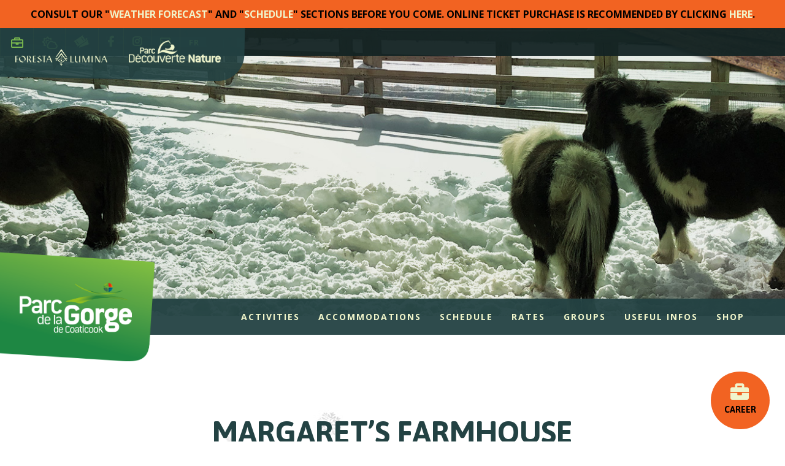

--- FILE ---
content_type: text/html; charset=utf-8
request_url: https://www.google.com/recaptcha/api2/anchor?ar=1&k=6Le7V_AbAAAAAFSHwV235w16SNBNjpcJwsbl9VTI&co=aHR0cDovL2dvcmdlZGVjb2F0aWNvb2sucWMuY2E6ODA.&hl=en&v=PoyoqOPhxBO7pBk68S4YbpHZ&size=invisible&anchor-ms=20000&execute-ms=30000&cb=khdir8jkkl3
body_size: 48765
content:
<!DOCTYPE HTML><html dir="ltr" lang="en"><head><meta http-equiv="Content-Type" content="text/html; charset=UTF-8">
<meta http-equiv="X-UA-Compatible" content="IE=edge">
<title>reCAPTCHA</title>
<style type="text/css">
/* cyrillic-ext */
@font-face {
  font-family: 'Roboto';
  font-style: normal;
  font-weight: 400;
  font-stretch: 100%;
  src: url(//fonts.gstatic.com/s/roboto/v48/KFO7CnqEu92Fr1ME7kSn66aGLdTylUAMa3GUBHMdazTgWw.woff2) format('woff2');
  unicode-range: U+0460-052F, U+1C80-1C8A, U+20B4, U+2DE0-2DFF, U+A640-A69F, U+FE2E-FE2F;
}
/* cyrillic */
@font-face {
  font-family: 'Roboto';
  font-style: normal;
  font-weight: 400;
  font-stretch: 100%;
  src: url(//fonts.gstatic.com/s/roboto/v48/KFO7CnqEu92Fr1ME7kSn66aGLdTylUAMa3iUBHMdazTgWw.woff2) format('woff2');
  unicode-range: U+0301, U+0400-045F, U+0490-0491, U+04B0-04B1, U+2116;
}
/* greek-ext */
@font-face {
  font-family: 'Roboto';
  font-style: normal;
  font-weight: 400;
  font-stretch: 100%;
  src: url(//fonts.gstatic.com/s/roboto/v48/KFO7CnqEu92Fr1ME7kSn66aGLdTylUAMa3CUBHMdazTgWw.woff2) format('woff2');
  unicode-range: U+1F00-1FFF;
}
/* greek */
@font-face {
  font-family: 'Roboto';
  font-style: normal;
  font-weight: 400;
  font-stretch: 100%;
  src: url(//fonts.gstatic.com/s/roboto/v48/KFO7CnqEu92Fr1ME7kSn66aGLdTylUAMa3-UBHMdazTgWw.woff2) format('woff2');
  unicode-range: U+0370-0377, U+037A-037F, U+0384-038A, U+038C, U+038E-03A1, U+03A3-03FF;
}
/* math */
@font-face {
  font-family: 'Roboto';
  font-style: normal;
  font-weight: 400;
  font-stretch: 100%;
  src: url(//fonts.gstatic.com/s/roboto/v48/KFO7CnqEu92Fr1ME7kSn66aGLdTylUAMawCUBHMdazTgWw.woff2) format('woff2');
  unicode-range: U+0302-0303, U+0305, U+0307-0308, U+0310, U+0312, U+0315, U+031A, U+0326-0327, U+032C, U+032F-0330, U+0332-0333, U+0338, U+033A, U+0346, U+034D, U+0391-03A1, U+03A3-03A9, U+03B1-03C9, U+03D1, U+03D5-03D6, U+03F0-03F1, U+03F4-03F5, U+2016-2017, U+2034-2038, U+203C, U+2040, U+2043, U+2047, U+2050, U+2057, U+205F, U+2070-2071, U+2074-208E, U+2090-209C, U+20D0-20DC, U+20E1, U+20E5-20EF, U+2100-2112, U+2114-2115, U+2117-2121, U+2123-214F, U+2190, U+2192, U+2194-21AE, U+21B0-21E5, U+21F1-21F2, U+21F4-2211, U+2213-2214, U+2216-22FF, U+2308-230B, U+2310, U+2319, U+231C-2321, U+2336-237A, U+237C, U+2395, U+239B-23B7, U+23D0, U+23DC-23E1, U+2474-2475, U+25AF, U+25B3, U+25B7, U+25BD, U+25C1, U+25CA, U+25CC, U+25FB, U+266D-266F, U+27C0-27FF, U+2900-2AFF, U+2B0E-2B11, U+2B30-2B4C, U+2BFE, U+3030, U+FF5B, U+FF5D, U+1D400-1D7FF, U+1EE00-1EEFF;
}
/* symbols */
@font-face {
  font-family: 'Roboto';
  font-style: normal;
  font-weight: 400;
  font-stretch: 100%;
  src: url(//fonts.gstatic.com/s/roboto/v48/KFO7CnqEu92Fr1ME7kSn66aGLdTylUAMaxKUBHMdazTgWw.woff2) format('woff2');
  unicode-range: U+0001-000C, U+000E-001F, U+007F-009F, U+20DD-20E0, U+20E2-20E4, U+2150-218F, U+2190, U+2192, U+2194-2199, U+21AF, U+21E6-21F0, U+21F3, U+2218-2219, U+2299, U+22C4-22C6, U+2300-243F, U+2440-244A, U+2460-24FF, U+25A0-27BF, U+2800-28FF, U+2921-2922, U+2981, U+29BF, U+29EB, U+2B00-2BFF, U+4DC0-4DFF, U+FFF9-FFFB, U+10140-1018E, U+10190-1019C, U+101A0, U+101D0-101FD, U+102E0-102FB, U+10E60-10E7E, U+1D2C0-1D2D3, U+1D2E0-1D37F, U+1F000-1F0FF, U+1F100-1F1AD, U+1F1E6-1F1FF, U+1F30D-1F30F, U+1F315, U+1F31C, U+1F31E, U+1F320-1F32C, U+1F336, U+1F378, U+1F37D, U+1F382, U+1F393-1F39F, U+1F3A7-1F3A8, U+1F3AC-1F3AF, U+1F3C2, U+1F3C4-1F3C6, U+1F3CA-1F3CE, U+1F3D4-1F3E0, U+1F3ED, U+1F3F1-1F3F3, U+1F3F5-1F3F7, U+1F408, U+1F415, U+1F41F, U+1F426, U+1F43F, U+1F441-1F442, U+1F444, U+1F446-1F449, U+1F44C-1F44E, U+1F453, U+1F46A, U+1F47D, U+1F4A3, U+1F4B0, U+1F4B3, U+1F4B9, U+1F4BB, U+1F4BF, U+1F4C8-1F4CB, U+1F4D6, U+1F4DA, U+1F4DF, U+1F4E3-1F4E6, U+1F4EA-1F4ED, U+1F4F7, U+1F4F9-1F4FB, U+1F4FD-1F4FE, U+1F503, U+1F507-1F50B, U+1F50D, U+1F512-1F513, U+1F53E-1F54A, U+1F54F-1F5FA, U+1F610, U+1F650-1F67F, U+1F687, U+1F68D, U+1F691, U+1F694, U+1F698, U+1F6AD, U+1F6B2, U+1F6B9-1F6BA, U+1F6BC, U+1F6C6-1F6CF, U+1F6D3-1F6D7, U+1F6E0-1F6EA, U+1F6F0-1F6F3, U+1F6F7-1F6FC, U+1F700-1F7FF, U+1F800-1F80B, U+1F810-1F847, U+1F850-1F859, U+1F860-1F887, U+1F890-1F8AD, U+1F8B0-1F8BB, U+1F8C0-1F8C1, U+1F900-1F90B, U+1F93B, U+1F946, U+1F984, U+1F996, U+1F9E9, U+1FA00-1FA6F, U+1FA70-1FA7C, U+1FA80-1FA89, U+1FA8F-1FAC6, U+1FACE-1FADC, U+1FADF-1FAE9, U+1FAF0-1FAF8, U+1FB00-1FBFF;
}
/* vietnamese */
@font-face {
  font-family: 'Roboto';
  font-style: normal;
  font-weight: 400;
  font-stretch: 100%;
  src: url(//fonts.gstatic.com/s/roboto/v48/KFO7CnqEu92Fr1ME7kSn66aGLdTylUAMa3OUBHMdazTgWw.woff2) format('woff2');
  unicode-range: U+0102-0103, U+0110-0111, U+0128-0129, U+0168-0169, U+01A0-01A1, U+01AF-01B0, U+0300-0301, U+0303-0304, U+0308-0309, U+0323, U+0329, U+1EA0-1EF9, U+20AB;
}
/* latin-ext */
@font-face {
  font-family: 'Roboto';
  font-style: normal;
  font-weight: 400;
  font-stretch: 100%;
  src: url(//fonts.gstatic.com/s/roboto/v48/KFO7CnqEu92Fr1ME7kSn66aGLdTylUAMa3KUBHMdazTgWw.woff2) format('woff2');
  unicode-range: U+0100-02BA, U+02BD-02C5, U+02C7-02CC, U+02CE-02D7, U+02DD-02FF, U+0304, U+0308, U+0329, U+1D00-1DBF, U+1E00-1E9F, U+1EF2-1EFF, U+2020, U+20A0-20AB, U+20AD-20C0, U+2113, U+2C60-2C7F, U+A720-A7FF;
}
/* latin */
@font-face {
  font-family: 'Roboto';
  font-style: normal;
  font-weight: 400;
  font-stretch: 100%;
  src: url(//fonts.gstatic.com/s/roboto/v48/KFO7CnqEu92Fr1ME7kSn66aGLdTylUAMa3yUBHMdazQ.woff2) format('woff2');
  unicode-range: U+0000-00FF, U+0131, U+0152-0153, U+02BB-02BC, U+02C6, U+02DA, U+02DC, U+0304, U+0308, U+0329, U+2000-206F, U+20AC, U+2122, U+2191, U+2193, U+2212, U+2215, U+FEFF, U+FFFD;
}
/* cyrillic-ext */
@font-face {
  font-family: 'Roboto';
  font-style: normal;
  font-weight: 500;
  font-stretch: 100%;
  src: url(//fonts.gstatic.com/s/roboto/v48/KFO7CnqEu92Fr1ME7kSn66aGLdTylUAMa3GUBHMdazTgWw.woff2) format('woff2');
  unicode-range: U+0460-052F, U+1C80-1C8A, U+20B4, U+2DE0-2DFF, U+A640-A69F, U+FE2E-FE2F;
}
/* cyrillic */
@font-face {
  font-family: 'Roboto';
  font-style: normal;
  font-weight: 500;
  font-stretch: 100%;
  src: url(//fonts.gstatic.com/s/roboto/v48/KFO7CnqEu92Fr1ME7kSn66aGLdTylUAMa3iUBHMdazTgWw.woff2) format('woff2');
  unicode-range: U+0301, U+0400-045F, U+0490-0491, U+04B0-04B1, U+2116;
}
/* greek-ext */
@font-face {
  font-family: 'Roboto';
  font-style: normal;
  font-weight: 500;
  font-stretch: 100%;
  src: url(//fonts.gstatic.com/s/roboto/v48/KFO7CnqEu92Fr1ME7kSn66aGLdTylUAMa3CUBHMdazTgWw.woff2) format('woff2');
  unicode-range: U+1F00-1FFF;
}
/* greek */
@font-face {
  font-family: 'Roboto';
  font-style: normal;
  font-weight: 500;
  font-stretch: 100%;
  src: url(//fonts.gstatic.com/s/roboto/v48/KFO7CnqEu92Fr1ME7kSn66aGLdTylUAMa3-UBHMdazTgWw.woff2) format('woff2');
  unicode-range: U+0370-0377, U+037A-037F, U+0384-038A, U+038C, U+038E-03A1, U+03A3-03FF;
}
/* math */
@font-face {
  font-family: 'Roboto';
  font-style: normal;
  font-weight: 500;
  font-stretch: 100%;
  src: url(//fonts.gstatic.com/s/roboto/v48/KFO7CnqEu92Fr1ME7kSn66aGLdTylUAMawCUBHMdazTgWw.woff2) format('woff2');
  unicode-range: U+0302-0303, U+0305, U+0307-0308, U+0310, U+0312, U+0315, U+031A, U+0326-0327, U+032C, U+032F-0330, U+0332-0333, U+0338, U+033A, U+0346, U+034D, U+0391-03A1, U+03A3-03A9, U+03B1-03C9, U+03D1, U+03D5-03D6, U+03F0-03F1, U+03F4-03F5, U+2016-2017, U+2034-2038, U+203C, U+2040, U+2043, U+2047, U+2050, U+2057, U+205F, U+2070-2071, U+2074-208E, U+2090-209C, U+20D0-20DC, U+20E1, U+20E5-20EF, U+2100-2112, U+2114-2115, U+2117-2121, U+2123-214F, U+2190, U+2192, U+2194-21AE, U+21B0-21E5, U+21F1-21F2, U+21F4-2211, U+2213-2214, U+2216-22FF, U+2308-230B, U+2310, U+2319, U+231C-2321, U+2336-237A, U+237C, U+2395, U+239B-23B7, U+23D0, U+23DC-23E1, U+2474-2475, U+25AF, U+25B3, U+25B7, U+25BD, U+25C1, U+25CA, U+25CC, U+25FB, U+266D-266F, U+27C0-27FF, U+2900-2AFF, U+2B0E-2B11, U+2B30-2B4C, U+2BFE, U+3030, U+FF5B, U+FF5D, U+1D400-1D7FF, U+1EE00-1EEFF;
}
/* symbols */
@font-face {
  font-family: 'Roboto';
  font-style: normal;
  font-weight: 500;
  font-stretch: 100%;
  src: url(//fonts.gstatic.com/s/roboto/v48/KFO7CnqEu92Fr1ME7kSn66aGLdTylUAMaxKUBHMdazTgWw.woff2) format('woff2');
  unicode-range: U+0001-000C, U+000E-001F, U+007F-009F, U+20DD-20E0, U+20E2-20E4, U+2150-218F, U+2190, U+2192, U+2194-2199, U+21AF, U+21E6-21F0, U+21F3, U+2218-2219, U+2299, U+22C4-22C6, U+2300-243F, U+2440-244A, U+2460-24FF, U+25A0-27BF, U+2800-28FF, U+2921-2922, U+2981, U+29BF, U+29EB, U+2B00-2BFF, U+4DC0-4DFF, U+FFF9-FFFB, U+10140-1018E, U+10190-1019C, U+101A0, U+101D0-101FD, U+102E0-102FB, U+10E60-10E7E, U+1D2C0-1D2D3, U+1D2E0-1D37F, U+1F000-1F0FF, U+1F100-1F1AD, U+1F1E6-1F1FF, U+1F30D-1F30F, U+1F315, U+1F31C, U+1F31E, U+1F320-1F32C, U+1F336, U+1F378, U+1F37D, U+1F382, U+1F393-1F39F, U+1F3A7-1F3A8, U+1F3AC-1F3AF, U+1F3C2, U+1F3C4-1F3C6, U+1F3CA-1F3CE, U+1F3D4-1F3E0, U+1F3ED, U+1F3F1-1F3F3, U+1F3F5-1F3F7, U+1F408, U+1F415, U+1F41F, U+1F426, U+1F43F, U+1F441-1F442, U+1F444, U+1F446-1F449, U+1F44C-1F44E, U+1F453, U+1F46A, U+1F47D, U+1F4A3, U+1F4B0, U+1F4B3, U+1F4B9, U+1F4BB, U+1F4BF, U+1F4C8-1F4CB, U+1F4D6, U+1F4DA, U+1F4DF, U+1F4E3-1F4E6, U+1F4EA-1F4ED, U+1F4F7, U+1F4F9-1F4FB, U+1F4FD-1F4FE, U+1F503, U+1F507-1F50B, U+1F50D, U+1F512-1F513, U+1F53E-1F54A, U+1F54F-1F5FA, U+1F610, U+1F650-1F67F, U+1F687, U+1F68D, U+1F691, U+1F694, U+1F698, U+1F6AD, U+1F6B2, U+1F6B9-1F6BA, U+1F6BC, U+1F6C6-1F6CF, U+1F6D3-1F6D7, U+1F6E0-1F6EA, U+1F6F0-1F6F3, U+1F6F7-1F6FC, U+1F700-1F7FF, U+1F800-1F80B, U+1F810-1F847, U+1F850-1F859, U+1F860-1F887, U+1F890-1F8AD, U+1F8B0-1F8BB, U+1F8C0-1F8C1, U+1F900-1F90B, U+1F93B, U+1F946, U+1F984, U+1F996, U+1F9E9, U+1FA00-1FA6F, U+1FA70-1FA7C, U+1FA80-1FA89, U+1FA8F-1FAC6, U+1FACE-1FADC, U+1FADF-1FAE9, U+1FAF0-1FAF8, U+1FB00-1FBFF;
}
/* vietnamese */
@font-face {
  font-family: 'Roboto';
  font-style: normal;
  font-weight: 500;
  font-stretch: 100%;
  src: url(//fonts.gstatic.com/s/roboto/v48/KFO7CnqEu92Fr1ME7kSn66aGLdTylUAMa3OUBHMdazTgWw.woff2) format('woff2');
  unicode-range: U+0102-0103, U+0110-0111, U+0128-0129, U+0168-0169, U+01A0-01A1, U+01AF-01B0, U+0300-0301, U+0303-0304, U+0308-0309, U+0323, U+0329, U+1EA0-1EF9, U+20AB;
}
/* latin-ext */
@font-face {
  font-family: 'Roboto';
  font-style: normal;
  font-weight: 500;
  font-stretch: 100%;
  src: url(//fonts.gstatic.com/s/roboto/v48/KFO7CnqEu92Fr1ME7kSn66aGLdTylUAMa3KUBHMdazTgWw.woff2) format('woff2');
  unicode-range: U+0100-02BA, U+02BD-02C5, U+02C7-02CC, U+02CE-02D7, U+02DD-02FF, U+0304, U+0308, U+0329, U+1D00-1DBF, U+1E00-1E9F, U+1EF2-1EFF, U+2020, U+20A0-20AB, U+20AD-20C0, U+2113, U+2C60-2C7F, U+A720-A7FF;
}
/* latin */
@font-face {
  font-family: 'Roboto';
  font-style: normal;
  font-weight: 500;
  font-stretch: 100%;
  src: url(//fonts.gstatic.com/s/roboto/v48/KFO7CnqEu92Fr1ME7kSn66aGLdTylUAMa3yUBHMdazQ.woff2) format('woff2');
  unicode-range: U+0000-00FF, U+0131, U+0152-0153, U+02BB-02BC, U+02C6, U+02DA, U+02DC, U+0304, U+0308, U+0329, U+2000-206F, U+20AC, U+2122, U+2191, U+2193, U+2212, U+2215, U+FEFF, U+FFFD;
}
/* cyrillic-ext */
@font-face {
  font-family: 'Roboto';
  font-style: normal;
  font-weight: 900;
  font-stretch: 100%;
  src: url(//fonts.gstatic.com/s/roboto/v48/KFO7CnqEu92Fr1ME7kSn66aGLdTylUAMa3GUBHMdazTgWw.woff2) format('woff2');
  unicode-range: U+0460-052F, U+1C80-1C8A, U+20B4, U+2DE0-2DFF, U+A640-A69F, U+FE2E-FE2F;
}
/* cyrillic */
@font-face {
  font-family: 'Roboto';
  font-style: normal;
  font-weight: 900;
  font-stretch: 100%;
  src: url(//fonts.gstatic.com/s/roboto/v48/KFO7CnqEu92Fr1ME7kSn66aGLdTylUAMa3iUBHMdazTgWw.woff2) format('woff2');
  unicode-range: U+0301, U+0400-045F, U+0490-0491, U+04B0-04B1, U+2116;
}
/* greek-ext */
@font-face {
  font-family: 'Roboto';
  font-style: normal;
  font-weight: 900;
  font-stretch: 100%;
  src: url(//fonts.gstatic.com/s/roboto/v48/KFO7CnqEu92Fr1ME7kSn66aGLdTylUAMa3CUBHMdazTgWw.woff2) format('woff2');
  unicode-range: U+1F00-1FFF;
}
/* greek */
@font-face {
  font-family: 'Roboto';
  font-style: normal;
  font-weight: 900;
  font-stretch: 100%;
  src: url(//fonts.gstatic.com/s/roboto/v48/KFO7CnqEu92Fr1ME7kSn66aGLdTylUAMa3-UBHMdazTgWw.woff2) format('woff2');
  unicode-range: U+0370-0377, U+037A-037F, U+0384-038A, U+038C, U+038E-03A1, U+03A3-03FF;
}
/* math */
@font-face {
  font-family: 'Roboto';
  font-style: normal;
  font-weight: 900;
  font-stretch: 100%;
  src: url(//fonts.gstatic.com/s/roboto/v48/KFO7CnqEu92Fr1ME7kSn66aGLdTylUAMawCUBHMdazTgWw.woff2) format('woff2');
  unicode-range: U+0302-0303, U+0305, U+0307-0308, U+0310, U+0312, U+0315, U+031A, U+0326-0327, U+032C, U+032F-0330, U+0332-0333, U+0338, U+033A, U+0346, U+034D, U+0391-03A1, U+03A3-03A9, U+03B1-03C9, U+03D1, U+03D5-03D6, U+03F0-03F1, U+03F4-03F5, U+2016-2017, U+2034-2038, U+203C, U+2040, U+2043, U+2047, U+2050, U+2057, U+205F, U+2070-2071, U+2074-208E, U+2090-209C, U+20D0-20DC, U+20E1, U+20E5-20EF, U+2100-2112, U+2114-2115, U+2117-2121, U+2123-214F, U+2190, U+2192, U+2194-21AE, U+21B0-21E5, U+21F1-21F2, U+21F4-2211, U+2213-2214, U+2216-22FF, U+2308-230B, U+2310, U+2319, U+231C-2321, U+2336-237A, U+237C, U+2395, U+239B-23B7, U+23D0, U+23DC-23E1, U+2474-2475, U+25AF, U+25B3, U+25B7, U+25BD, U+25C1, U+25CA, U+25CC, U+25FB, U+266D-266F, U+27C0-27FF, U+2900-2AFF, U+2B0E-2B11, U+2B30-2B4C, U+2BFE, U+3030, U+FF5B, U+FF5D, U+1D400-1D7FF, U+1EE00-1EEFF;
}
/* symbols */
@font-face {
  font-family: 'Roboto';
  font-style: normal;
  font-weight: 900;
  font-stretch: 100%;
  src: url(//fonts.gstatic.com/s/roboto/v48/KFO7CnqEu92Fr1ME7kSn66aGLdTylUAMaxKUBHMdazTgWw.woff2) format('woff2');
  unicode-range: U+0001-000C, U+000E-001F, U+007F-009F, U+20DD-20E0, U+20E2-20E4, U+2150-218F, U+2190, U+2192, U+2194-2199, U+21AF, U+21E6-21F0, U+21F3, U+2218-2219, U+2299, U+22C4-22C6, U+2300-243F, U+2440-244A, U+2460-24FF, U+25A0-27BF, U+2800-28FF, U+2921-2922, U+2981, U+29BF, U+29EB, U+2B00-2BFF, U+4DC0-4DFF, U+FFF9-FFFB, U+10140-1018E, U+10190-1019C, U+101A0, U+101D0-101FD, U+102E0-102FB, U+10E60-10E7E, U+1D2C0-1D2D3, U+1D2E0-1D37F, U+1F000-1F0FF, U+1F100-1F1AD, U+1F1E6-1F1FF, U+1F30D-1F30F, U+1F315, U+1F31C, U+1F31E, U+1F320-1F32C, U+1F336, U+1F378, U+1F37D, U+1F382, U+1F393-1F39F, U+1F3A7-1F3A8, U+1F3AC-1F3AF, U+1F3C2, U+1F3C4-1F3C6, U+1F3CA-1F3CE, U+1F3D4-1F3E0, U+1F3ED, U+1F3F1-1F3F3, U+1F3F5-1F3F7, U+1F408, U+1F415, U+1F41F, U+1F426, U+1F43F, U+1F441-1F442, U+1F444, U+1F446-1F449, U+1F44C-1F44E, U+1F453, U+1F46A, U+1F47D, U+1F4A3, U+1F4B0, U+1F4B3, U+1F4B9, U+1F4BB, U+1F4BF, U+1F4C8-1F4CB, U+1F4D6, U+1F4DA, U+1F4DF, U+1F4E3-1F4E6, U+1F4EA-1F4ED, U+1F4F7, U+1F4F9-1F4FB, U+1F4FD-1F4FE, U+1F503, U+1F507-1F50B, U+1F50D, U+1F512-1F513, U+1F53E-1F54A, U+1F54F-1F5FA, U+1F610, U+1F650-1F67F, U+1F687, U+1F68D, U+1F691, U+1F694, U+1F698, U+1F6AD, U+1F6B2, U+1F6B9-1F6BA, U+1F6BC, U+1F6C6-1F6CF, U+1F6D3-1F6D7, U+1F6E0-1F6EA, U+1F6F0-1F6F3, U+1F6F7-1F6FC, U+1F700-1F7FF, U+1F800-1F80B, U+1F810-1F847, U+1F850-1F859, U+1F860-1F887, U+1F890-1F8AD, U+1F8B0-1F8BB, U+1F8C0-1F8C1, U+1F900-1F90B, U+1F93B, U+1F946, U+1F984, U+1F996, U+1F9E9, U+1FA00-1FA6F, U+1FA70-1FA7C, U+1FA80-1FA89, U+1FA8F-1FAC6, U+1FACE-1FADC, U+1FADF-1FAE9, U+1FAF0-1FAF8, U+1FB00-1FBFF;
}
/* vietnamese */
@font-face {
  font-family: 'Roboto';
  font-style: normal;
  font-weight: 900;
  font-stretch: 100%;
  src: url(//fonts.gstatic.com/s/roboto/v48/KFO7CnqEu92Fr1ME7kSn66aGLdTylUAMa3OUBHMdazTgWw.woff2) format('woff2');
  unicode-range: U+0102-0103, U+0110-0111, U+0128-0129, U+0168-0169, U+01A0-01A1, U+01AF-01B0, U+0300-0301, U+0303-0304, U+0308-0309, U+0323, U+0329, U+1EA0-1EF9, U+20AB;
}
/* latin-ext */
@font-face {
  font-family: 'Roboto';
  font-style: normal;
  font-weight: 900;
  font-stretch: 100%;
  src: url(//fonts.gstatic.com/s/roboto/v48/KFO7CnqEu92Fr1ME7kSn66aGLdTylUAMa3KUBHMdazTgWw.woff2) format('woff2');
  unicode-range: U+0100-02BA, U+02BD-02C5, U+02C7-02CC, U+02CE-02D7, U+02DD-02FF, U+0304, U+0308, U+0329, U+1D00-1DBF, U+1E00-1E9F, U+1EF2-1EFF, U+2020, U+20A0-20AB, U+20AD-20C0, U+2113, U+2C60-2C7F, U+A720-A7FF;
}
/* latin */
@font-face {
  font-family: 'Roboto';
  font-style: normal;
  font-weight: 900;
  font-stretch: 100%;
  src: url(//fonts.gstatic.com/s/roboto/v48/KFO7CnqEu92Fr1ME7kSn66aGLdTylUAMa3yUBHMdazQ.woff2) format('woff2');
  unicode-range: U+0000-00FF, U+0131, U+0152-0153, U+02BB-02BC, U+02C6, U+02DA, U+02DC, U+0304, U+0308, U+0329, U+2000-206F, U+20AC, U+2122, U+2191, U+2193, U+2212, U+2215, U+FEFF, U+FFFD;
}

</style>
<link rel="stylesheet" type="text/css" href="https://www.gstatic.com/recaptcha/releases/PoyoqOPhxBO7pBk68S4YbpHZ/styles__ltr.css">
<script nonce="D1h5GMKAcPpqr2jYhWXDmg" type="text/javascript">window['__recaptcha_api'] = 'https://www.google.com/recaptcha/api2/';</script>
<script type="text/javascript" src="https://www.gstatic.com/recaptcha/releases/PoyoqOPhxBO7pBk68S4YbpHZ/recaptcha__en.js" nonce="D1h5GMKAcPpqr2jYhWXDmg">
      
    </script></head>
<body><div id="rc-anchor-alert" class="rc-anchor-alert"></div>
<input type="hidden" id="recaptcha-token" value="[base64]">
<script type="text/javascript" nonce="D1h5GMKAcPpqr2jYhWXDmg">
      recaptcha.anchor.Main.init("[\x22ainput\x22,[\x22bgdata\x22,\x22\x22,\[base64]/[base64]/[base64]/[base64]/cjw8ejpyPj4+eil9Y2F0Y2gobCl7dGhyb3cgbDt9fSxIPWZ1bmN0aW9uKHcsdCx6KXtpZih3PT0xOTR8fHc9PTIwOCl0LnZbd10/dC52W3ddLmNvbmNhdCh6KTp0LnZbd109b2Yoeix0KTtlbHNle2lmKHQuYkImJnchPTMxNylyZXR1cm47dz09NjZ8fHc9PTEyMnx8dz09NDcwfHx3PT00NHx8dz09NDE2fHx3PT0zOTd8fHc9PTQyMXx8dz09Njh8fHc9PTcwfHx3PT0xODQ/[base64]/[base64]/[base64]/bmV3IGRbVl0oSlswXSk6cD09Mj9uZXcgZFtWXShKWzBdLEpbMV0pOnA9PTM/bmV3IGRbVl0oSlswXSxKWzFdLEpbMl0pOnA9PTQ/[base64]/[base64]/[base64]/[base64]\x22,\[base64]\\u003d\\u003d\x22,\[base64]/Y8K9E8O7wo3DjXnCjDDClMORbsO1QBTCg8Kqwr3CgnMSwoJfw4EBJsKXwqEgWinCk1YsXBdSQMK4wqvCtSlReEQfwqDCgcKQXcOlwpDDvXHDmnzCtMOEwqw6WTtiw604GsKaG8OCw57DinIqccKIwqdXYcOswoXDvh/DmGPCm1Q4WcOuw4MHwoNHwrJDcEfCusOOfGchJMKlTG4SwqATGnzCn8Kywr8kQ8OTwpAdwq/[base64]/[base64]/[base64]/w5TDpcO5B1MXbQnDl0k7VcKlcDrCsMOtwqPChsOEBMK0w4ldbsKLXsKqR3MaDATDrAZyw4kywpLDq8OLEcORZsOpQXJ/UgbCtQc5wrbCqWbDnTlNa2krw550YsKjw4Fhcl/CoMO2XsKTcsOrM8KLbldtMyjDk3HDjcKdVsK1e8OZw4XCn03Cv8KheiQuHkbCucKrVgkPHjc6AMKxw6zDqz3CmRfDpU0XwqcswofDsDXCkGhNWsONw5rDm2nDm8KqFR3Ckx9ewrTCkcO/w5VMwrUacMONwqzCicOSCm93WG3Crh88wrokwrBnMsKow4vDjMO4w5kWw6hwegdFf3DCucKDFQDDrcOId8KneSnCqsKAw47DlMO6EMO5wqAebANIwp3DkMO0aWXCv8OWw7HCpcOJwrUXHMKnYGEFHFl1SMOYa8OJX8Oibg7CnQ/DisOJw4t9ajTDosOUw5PDnBZmRMOwwqcPwrIaw4Upwo/Cp00WbxDDuHHDh8KZbMO9woFTwqTDgMO3wrDDiMO2K0tcckfDv249wr/DjgcdDMOmNcKhw5vDqcKhwrXDgsOGw6MPQ8OEwpTChsK/[base64]/[base64]/CTdYfcOPXMKTw5XCuFTCusKQD8Ktw5jCpsKQwo5JKl7Ct8Kiw7FOwpjDosOZE8KmbMKUworDjMOfwpIxb8OTYMKcdsOywqIbwoB/RF0nUBbCjcK7CkHDusKuw4ltw7DCm8OXSHnDrm5+wqDDrCI7Mh8RAsO4csKLZ35iw6jDqX1ow5nCjjFeJcKTdhPDgMOPwqAdwqpbwr8qw6vCtcKnwq3DiV/CtnZPw4lwdMOhRULDrcODGsOINSTDqSs+w5/CvUzCicOZw6TCiGBtMyDChMKAw4FHc8KPwqRhwonDni3DtCwhw7wKw5MswqbDijhcw4MqDcKiVi1maAnDtMOrQAPCjMOCwpJGwqNIw57Cr8OVw5MzXsO1w68uaB/Dp8Kew5ARwrglXMOuwp9zPMKJwqfCrlvDnGLDusOJwqVOWVwOw55UdMKWSWUtwrEeNMKtwqDCn05OG8K7bcKvVsKrMMO0GBPDvHHDo8KWV8KyIVBuw7NdLg/DssKCwogcasKaLMKdw5rDlhPChTrDkDxuI8K2HcKEwqzDgnDCvSRDSArDpTQAw4wTw5xww67Cg07DlMOvPhbDrsO9wpdBEMKzwqDDknjCgMK7wp8zw6Z1dcKFdsO9EcKzQcK3NsOCXGPCnHPCrsONw4rDpibChhkxw6oYHWTDgcKXw77Dh8OGZGXDkD/DscO1w4PDk04zB8K1wpJMw5XDgCzDrsOUwpoXwrACSGzDvw8IVjPCgMOVEMOlBsKuw7fDtBgEUsOEwqYVw4rCk3AdfMObwrwSwoDDgMKRw65cwocAYw1Ww6QLPArCqsKiwo0Lw6/DgRA/w6sCTThoXVfCp1tGwrTDvcKwa8KFJsOtSTjCvcKlw4XDhcKIw5QbwqprMR7CuhLCiT1HwojDm0kNBUrCrnlNUEAww6nDt8Kpw7Uqwo3Cj8KzG8OHPcK/JMOVNEFRw4DDuRfChjfDkBjCt1zCgcKFOMOAfnUnHkdWJ8O5w6lqw6RfdcKawoPDtz0jJjcmw5LCkwALUWzCnwgRw7TCmwUCUMKLR8K2w4LDtAhFw5gQw4fCs8O3w5/Cp2ZKwppdw7w8wr3DkzR0w6w3PyU+wrg6PsOzw4bDkgAgw58Re8OtwqXCrcKwwq/Ct3cha1InSwzCicKaVQHDmCdhV8OiLcOjwosSwofCicOVXxU/T8KMfsKXQ8O3w4JLw63DkMO/[base64]/[base64]/CjsO/w6DCrFDDmcKkBsOvw7PDkcOewo7DgsKPw5LDgS8XDxklJcO1c3XCuTbCgAY5QH9iWsOcw6DCjcKgU8Kgwqs6N8KGRcK6w6EHw5U8OcK2wpo9wojCoAc3BFlHwo/CqyPCpMKZFXPDucKmw6QcwonCsgrDjxgjw64BGMORwpQKwoomAkTCvMKNw5MFwpbDsyHChFpVNkLCtcOtBwZxwo84wq0pZCbDsE7Dl8Kfw6J5w7/DikIlw7IJwoNHI3bCssKfwoAqwqw6wqhsw71hw5JAwrU6Si8IwoLCvTnDuMOewpDDrEp9LcKOw7XCmMKzMUlLThzCl8OAQXbDt8KoX8OSwofDui8nDsOmwqA/[base64]/DunrDlkQFGxDCl8KSw7ldKcKgEF90w5YUw7VuwpDDkxcGNsObw4rChsKewoHDp8K3GsKeNsOhI8O4acKsOsKEw5bCl8OBfsKAJUM3wozCtMKRBMK1W8OVTiLCvxnCscK7wrHCkMOlZQl9wrzCrcO9w7h9wojCgcOsw5XClMOFJmvCk2nCpnzCpG/Ci8KMbmjDuFNYRsOww6VKbsO5H8Kgwok2wpLClkXDvhtkw5nCu8KDwpY6HMKAZD9BJcKRHn7Cn2bDm8O9ay8gdcKNWxoTwq1ReTHDml9NBnHCoMOUwq8FSHvCuX/Cr3fDjjUSw4JTw7/DusKMwpTCtcKzw7bDjkjCh8KCJk/CvMOSPMK3wpMFJcKhQMOJw6E9w4EOKT7DqgTDlV86ZcKwCn3DmyPDpm1Zbjh0w4svw6NmwrA1w7XDglHDtsKcwrkWdMKiMnHCqSMRwq3DrMOeRGZOb8O/PMOVQ23DrcK6FjEww7I0IcKaYMKqOHd+NsO9w6jDh3Vqwp0Lwo/[base64]/FDtTwoXCr8OXewF4TjnDlj8pVsOuR8KsJ31Tw4TDmy3Dp8K6V8KwZMOkI8KMWcOPC8OlwqYKwrA6E0PCkgkzbkXDgyvDvAQ2wo4+Fx9uWCApDgzDoMKbUsO5PMKzw6TDoS/CnS7Dn8OuwqfDpS8Ww6TCkcK4w7k6fcKeNcOYwo7CuQrCgiXDthUCSMKFYE/Dpzp9N8Kxw64Qw5YFYsKoQh49w7zCtRBHTQAVw77DosK5JSHCu8OOwobDicOxwpccGAZwwpLCocKcw5xeOMK9w43Dp8KCdcKcw7zCo8KawqLCslApM8KywoBsw6NeJcK9wpzCp8KPdQ7CqMOWXA/Cq8KBLjbCjcKRwoHCjEzCpyvCqsKXw55mw7HDjMKpMH/ClWnDrFbDnsKqwobDvU/CsXYyw5kSGsOSZ8Ovw57DpTPDjB7DgxjDhDIrB0cGw6kbwofCvjsbaMOSBMO/w6VMUTUhw7Q1cWPCgQ3DisOIw7jDrcKRwqgGwq1pw44VXsOYwrcRwoLDmcKvw7hYw5nClcKFZMOSUcO/IMOBaRULwq5Ew5lDO8KFwo4WXQPDmsKXb8ONYRDCg8K/wovDrgTDrsKTw4I0w4kjwpAxwoXCpQkgM8K/[base64]/NMKGw6zCl8KZw59RdCgnNMKtBklaHgcPw4vCnsOoU3VPFWZjf8O+wpR0w7JywoQ/wqg7w6vCtEA2A8Ouw6QZQ8OGwpXDggQQw4XDiyvCtsKCb2bCqcOqRRMdw5d3w49Sw4VDVcKRJ8O/A3XDv8OhN8K2cSgzdMOAwoQYw6pTE8OIR34nwoLCvGwtWcKoLEzDtGnDoMKew4fCrldBfsK9LMK/YivDtMOLNjXCscODcjDCjsKPYmjDi8KDegLCohPChx/[base64]/Dghw1SmLCpMK9SMOCwpzDnE41woEDw4UywrDDpyQ2wpvDscOrwqJSwrrDtMKSw5M0SsOewqzDoyRdSMOlKcKhJy4Mw5p2DDHDl8KaZ8KVw5kVTcOQQ3XDlxPCo8KwwqHDgsOjwqV0f8KJe8KIw5PDv8KQwqI5w77DixXCqMO/wpgiVHp7Mg8pwqTCqsKcYMKeWcKvHgvCuDvDrMKiwrcXwokoA8OoSTdJw6HChsKFU2kAVSHCkcORNCLDgGhhTMOnEMKhWgNnwqrCkcOdwqvDim0dfMOcw6rCmsKOw48uw45mw49Awr/DgcOsZ8OhfsOBw64TwqYYGMKqbUp3w4rCqRcFw7zDrxhEwr/DhnLDmk8ew57CtMOxwqV1EyvCvsOqwqUFO8O3asK5w4ItHcOELm4EbTfDjcKIRsKaGMOaNzV1esONF8KcZmRnCi3DhsO2w7hCWMOhYgsWNE4pw7jCi8OPVn7DkQPCqzDDuQfCg8KqwqEYBsO7wrDDjDzCscOvbTLCoGEkbShXcsKnN8OhARjDthkCw7QMKwvDisKqw6/CocOJDS8kw5HDlU1sU3TDu8K2wr7DtMOcw6bDuMOWw5rDn8Oew4ZgQ2LDqsOLOVF4AMOlw4QbwqfDu8Orw7vDg2bClcK7wpTCn8KmwpYMTsKCLTXDv8K4fcKBWMOYw6vDnDV1wo1ywrc5T8KWK0HDjMKyw4jChlXDncO/[base64]/DgC1qGCFJfB91HX0FwqwYw7xXw7/CrcK6I8Kxw6vDv0BANl8DX8K7XSHDi8Ktw4/[base64]/[base64]/DmsKHOsKGTMKOREnCssKmwpbDmcKrAzzCrX7DnFwPw4/CgcKsw5zClsKVwrpzXyjCjsK5wpBZa8ORw4bCkC7CvcK7wobDhxUtVcOOw5IfKcKkw5PCg1B1S1fDsRdjw7/[base64]/wqfCnFtxJ3LDmnJVwpDCqW3DucO7GjxSI8OTwrLCt8KDw5RYK8Kqw63DiAbCmSjCuVYDw6cwTH4swp02wr4rwocdCMKrNjnDicO5Bz/DgnXDqw/DkMKpFwMdw73Dh8OIcCLCgsKEZMKzwqIOdcOyw4sMbFRVYgkkwq/Ct8O4fMK/[base64]/w4zDssOQw5/CtnoSw5PDn8OGfcO+w58KVcK7b8Ouw5AmC8KJwqtGQcKBw5XCsTYQAjLCtMOzKhN7w64Tw7bCmcKxG8K5wp5EwqjCu8KPDT0lDMKdQcOMw57CtBjCgMKsw7DCm8OtNsKFwqDChcK9STDCu8KWUcOGwo4/[base64]/CtsKHwqTCtQ45w6o1wojCi17DrgtUGyltU8O2w7jDkMObJcKLY8KyYMKMaS58BgZ1K8OqwqIvaCjDtsK8woTCmngBw5PDsn9wBsKaQBTDu8KWw6XDlMOCeVx4N8KuLkjDswUdw7rCs8K1LcOow77DpyrCqjLDnnnDsh/CtsO5w6TDqMKhw500w77DikrClMKdEwFXw5M9wojDscOMwrrDmsO5wq1jwrHDiMKNEVXChTjCnXxCMcOOAcOCRHMlEQzDrgIgw5suw7HCqnJRw5Iow5FoWQjDksOxwqbDocOiZsOOM8OaV3HDtE7CsmnCusKNACfChcKcF2wiwp/[base64]/fxdXwqrDiFVdUw4wbcKMMsKBwqccwp9te8OzHzPDkVzDm8KjTWvDskhnE8Oew5zCvCnDlsKiw6F6XR7CisOnwo/DsEMwwqLDtUPDhcO5w5LCrT/[base64]/dcKlUF4bwqTCqMO8EQRmwoQtw6x4WzDDtMO9w70nXcK9wqnDiTwaEcOiwrPCv2lSwrhIE8ONA0XCiHjDgMOKw5QCwqzCicKCwrTDosKZWE/Dn8OOw6gXK8Oiw7TDmGN1wqsXLEEbwpJaw5fDs8O0bCkJw4lxw63DicKxM8K7w7hgw6YZBcKWwoQgwrrDqR1QACZswrsbw5vDtsKlwo/ClWpRwqd1wpnDv0fCpMKawpo0HcKSIDDCjzIPflLCuMOQesKvw4lqamnCkF8ofcOtw4vCiMKUw53CkcKfwp3CjsOyFRzCpsOTUsK/wqjCuhtACMOYw6XCnMKhwobCkUXCicK3PyhWRMO/NsK5TgxHUsOHCC7Co8KlJAo8w7kvJlNlwonCpsKVw6XDgsOYGG1GwpYKwroTw5nDnSMBwrYGwp/ChsOqXcOtw7TCrkfClcKNGQcuVMKPw5PCv1YzSwTDulDDnSRgwpfDt8ObShzDuD4WM8O3w6TDlGfDhcO6wrdawrxjCn41HVJ7w7jCpMK1wplvEDvDoTXClMOMwrfDjgvDmMO4JT3Di8KoZsKwdcKWworCnybCh8KKw5/DqA7DqsORw6fDisOJw5RSw7QnOMOeRDPDncKtwp/Clz7CpcOGw73DnCQfO8K/w5/DkhbDtVrCocKaNmPCujHCq8ORQlPCmH8wQsOGwrfDhQwTSwzCrcKMw6UWTVEDwoXDkjrDg0FyCmpmw5XCoRQ8WEBcPxDCnm9Ww4DDuGzCpG/DrcKmw5rDqE0QwpRSVMONw4bDksKcwq3DoBg7w4lVwozDgsOYKTMNwrDDr8Kpw57CmVPDkcOTejgjwqkmUCctw6vDug4kwrlQw7MEesKxLlFiwoAJLcOwwqVUccKMwoLCpsO/wqQOwoXDkcO0RMKdw4/DvMOCJ8OsdcKew5w2wprDhiVNHnjCiAwhMDbDscOOwrnDtMOdw5vCnsOuwqLCj054w5/Dq8KNw7rDrBVTI8KcWhoSZRfDqh7DpG/CjMKdV8O5ZTRAKMOFwppiecKQcMOjw6s8RsKdwpzDqsO6woQCYC05Wi59wqXDog1ZP8KKJXvDscOqf0jDlwPCksOBw5ABw4PCksO8wpFcKsKdwqMLw43DpkLCs8KGwroJZ8KYe0PDhsKWTA8Uwo9za1XDmMKtw5rDmsO/wqgiUMO7Nnouwro/wppAwoXDl35dbsObw57DpcOJw57Ct8Ktwp/DtS0awpnCncO8w5slEMOkwrgiw5fDiiDCisK3w5LCqmE3w5RDwrjDoBXCt8KswpZBecO9wp7CosOjahjCvxxPw6nCjG9ZK8OtwpcdTXrDi8KAQ2/CusOnZsKYFsOPLMK7J3TDvsOiwoPCkcKvw6rCpitaw6lmw4kTwr4ZVcKiwpsRKiPCoMOVeX/CihYgdwYSEQHDgsKNw6zCgMOWwo3CvVrDtx1MBRHCuztGG8K/[base64]/w7zCgcKWw51ORBjCvkp+w6Ijwq7CosO9RxxtwoXCl3JHPz4Xwp3DrsKcbMOQw6bDocOwwq7Dm8Ksw7lxwqV9bhpxZMKtwrzDvzAbw7nDhsKzOMKXw6jDjcKjwozDjMOSw6DDosOwwpPDkibDnkLDqMKiwr9UJ8OowrY1GEDDvzBZAC/DssOjQsK0U8KUw6XDp2sZcMKLPDXDnMK2Q8KnwrYywo0hwrJTHcOawp5/QcKachdQw65Kw53DvWLDnVEOclzCu3TCrBFjw61Mwq/CkV9Jwq7DjcKZwr07D3XDiFDDgMOiBULDksOvwooTb8OPwp7DphQzw7M0wpfDkcOFw5wqw4ZLBHnCkyssw6tYwq7DssOxAHrDgkcKI2HCh8KpwoUKw5/[base64]/[base64]/DoEsWw4M+wrzCvUccwofCm8K3wqrDtG/DtFzDjBHDgmchw7fComoQCMKtQAPDjcOqA8OZw7bCiywNbcKiPh3CmEjCvzcWw4Row4TCgQjDnk7DnX/CrHVla8OEJsOUIcOPV17DsMOzwqttw6DDlsKZwrPDoMOqw5HCoMOTwrXDkMOBw607VH0kZUjCpsK2NGtlwoA/[base64]/wrZiwpo6wrFhWRJqw6k7wqYGwozDuw/CniBVDzsswpLDlj4uw4rDoMOgwo/Dsw8BJMKKw6oOw63CusOBRsOFKVfCgGfCsWrDrBcRw7B7worDumNITsODV8KfKcOHw4ZOZDxFG0DCqMOvZTk0w5zDgwfDpSPCsMKNHMKpw6kFwrxrwrMTw4DCpyvCpi1UaUFuQ3rChw3Dmx/DumU0IcONwo5fw4zDlFDCpcK4wrvDp8OrfxfCksKPwq57wpnDlMKNw6wQV8K0A8OTwobCusOYwqxPw60pOMKJwqvCuMOcIcKzwqwqVMOuw4h0S2fCshfDj8O5M8OVYMODw6/DnCA2AcKvScO9w7o+woBbw60Qw6BhLcKYY2LChn9Yw64BOl1cDwPCqMK4wpYMTcOpw7nDqcOww6hYfxUAMcO+w4ICw5wfA14KBWbCqMKIBl7DsMO5w4YrKzTCisKXwrDCuVXDvSzDpcKmfEvDgg1LNGXDisOdwq/CjMKzS8O+F11Swqciw4fCqMOFw7XDoQE0V19ULz1Kw7tJwqAtw7QyRcKWwqp7wrwOwrzCtcOFEsKfLC0lbTDDk8K3w6smCsKTwo4FbMKUwo1vKcObIMOfUMOrJsKPwqDDjQ7Dg8KUVkktfMKJw6gkwqHCl2xvRsKXwpQ5O1nCqz0jIjQURjzDucK9w7rChF/Ch8KAw7szw64uwoAmB8O/wrB7w4M3wqPDslVFA8KFw6IcwpMAwpvCrGkcbn3Ck8OcCyMZw7zCtsOMwpnCul7Dr8OaGk0Cem8NwroswrDDjz3CsXNIwpxtWXLCqMKOR8OQZ8KCwpTDrMKQwqbCui/DnSQ9wqDDncKKwq1+dMKtC0jCsMOjdF/[base64]/eMKfSVrCrylJbl9/[base64]/Do0NKCx7CjcO3csO7wod1IcOkw5jDrMOnwr/CtMKEw7rCmBjCvcO+fMKYJMKBY8OzwqAVLcONwq1Yw51jw7BReWrDmsK1YcOyCxPDrMKLw7nCvXM5wqRlAFcGw7bDtW7Co8KUw70EwohjOlTCpcKxQcOMSBAIPMORwoLCtkrDkF7Ck8KGcMOmw785wpHCpgRywqRfwqbDp8OlMgQ5w5xoQcKkAcK3DDRZw4/Do8OzZzVtwp/Cpm1yw5xeNcK1woAgwox/[base64]/Cp8KJw5PDicKww7Q/w4PCgABTw6HCpcKfw7bCosOaw6nDsyQvwqxrwo7DrMO1wpPCk2/Cj8Ofw5NuBz4BPnnDqG1vZBHDujPDrAgBV8OGwqPDmkbCjF8AHMKEw4VBKMKrHhjCnMOVwqdUN8OVeVPDtMOIw7rDp8OWwrXDjD/DmXFFTAMEwqXDvcK/P8OMSEIAM8O9w5dAw5vDocOrw7bCt8KDwrnDosK/NnXCuVw5wodCw7XDicKmX0bCqhlww7cyw6LDrcKbw6TCm1pkwrrChwh+woJgUgfDvcK9wrLDksOfUQBhbUZ1wq/CqsOgMHHDhzl2wrXCvWJ5w7bDlMOJZlHCnDjCrX7CmRzCusKCesKkwrAoBMKjcMOVw54nSsK4woBZHMKhw4lETg7CjcKXesOgw6BFwp1GCcKDworDpMOAwq3Cg8OnQytYUGdpwqE+Vk7CnkN+w4HCsmU1XH/DmsKBPS0mIl3CqsOfwrU+w5rDs1TDv1rDhjPCnsOZcyMBE1U4Fy4fZcKBw5NLISIYVsKmRMOQHcOmw7c2QgoYdipDwrvDnsOdVHk4ED7DosKcw78aw5HDmQRgw4ccWB8XZ8Klw6QsB8KLH01Ywr3Dn8K/wpUKw4Qhw6UoHsOOw7DCscOiE8OIYlsXwqvCj8Ojw7HDnRrCmwDDoMOdVsO4OC4hw4TCm8K7wrACLHlowoDDrnnCusOadsO8w7pOQE/DkjDClD9GwoBKKipNw5xKw4nDu8KTPWrCk1TDvsKdXkjDnwTDo8Omw65ywovDrMK3I2bCshY/[base64]/DnHbCmsOCZsOTECFNwoTCkicSQiwywp16w6vCmcOkwpTDo8OnwpbDvWvCmcKww4kUw5gtw7hsBsKJwrXCokHCi1LCuzV4KcKnHcKrInQfw4IydsOHwqo6wplCVsKLw4Icw7xfe8O4w65ZXsO0VcOSw4kMwq4cCMOCw5xGbhVtd0IBw5F7FUnDlw1Lw7rDhW/DvMK0Rj/Ci8KQwqbDmMOiwrY/wqBQeTQWPHB/KsOmw7lkRlYCwqJlWsK0wqHDnMODQijDi8KHw5xHKSfCkhAswpJhwrlbMsKEwoHCvwAIA8OlwpcswrDDvxbCvcO/M8KRM8OXJ1HDkxHCgMOiw63DljIFecObw4rCrsOeDlfDg8Orw5UlwqHDmMO+EsO9w47CqMKBwoPCv8Olw5jCvcOvV8OywqzCvExiNBLCi8KXw4/[base64]/w6Nfw5U8JsOsIsKyA03Cn8KdacOhLMKyRHbDq19JFwcDwp1BwqkTHXEuNXNNw7jCvsKMa8KTw7rDksKIWMKRwpjCry45SMKqwpYwwotLNWrDvWTDlMK/wrrCj8OxwrvDk0APw47Cpkoqw61gBk1QQsKRasKyGsOhwqDCtMKLwqLDksKSJ1xvw6pDJMKywq7CsVRkWMKcVsKlRsOnwrDCl8Omw53DkmNwa8KuNcKCSl9RwqHCpcOZdsKVQMKUPkk6w6zDqXITd1U3wq7Dg0/DlcOqwpXChkDCvMOTDwDCjMKaDMKVwp/CvnlJYcKZcMOZWsK1ScOuw6jCkQzCocKKQyY+wrJ3WMOrL3xAD8KNKMOTw5LDi8KAw5HCkMOCAcK0dzJxw4nCgcKnw7s/wpHDsWHCpMOdwrfCkUnCiSTDonAAw5/CtRZvw7fCqk/[base64]/[base64]/CrMKOw5zChMO9LQbDqMKxEy3Cq3jCr0DCpcKjw5UQOcONdFgcdytCZG07w7jDojc8w4bCqWLCtsOmw5xAw7bCkSkiHyzDjnoWN2XDhzQQw7QPAD3CpsOxwr7ClilLw4RowqbDgMKowqjCgUTCgcOqwo8AwqXCmcODY8K6DhMCw65sG8KwUcK3URN9UMK/[base64]/Cqh7CsQfCnV4Gw45kfsKzwpI2DTZcLBcBw4g+w7YRwqnDjRBAaMKjX8K0W8Ofw7HDtHpnOMKpwr/CpcKSwpbDiMKow4/DkiIDwoU7TRHCn8KEwrFiVMK4Alsvw6x6TsK8w4vDlX1IwpXDvkLDtMO0wqo1MD7Cm8K5w6M9GS7DhMOwWcORTsORwoABw4cwdE/Dl8ObesKyP8OoNGvDgFMxw5PDq8ObCB/Ckm/[base64]/w5ZgS14MwqR5WTXCgsOVYsKJwoMnKMK5w4w2worDmcKqw6TClMOYwrbCksOXegbCh3x8w6zDl0bCrCDCpsOhDMOgw40tOMKGw5EodsOFw7wuZ3I3wot6wo/ClsO/w4nDrcKLHSEjAMOHwprCkVzDjMOWZMKxwp3Dh8OZw5HDsC3DpMOjw4xeDsOvHlIvHsO5MnfDv3Mfd8OfG8KjwphlHsOmwqXClAEzAnQdw4oFwrLDlcOLwrPCtMKgRy1qUMKCw5BhwpzDjHN1ZcOHwrjCrsOiFWpDNMOEw6VgwoDCuMK/BGzCknrCpsKQw65Yw7LDrMODdMKNMR3DnsOrDVHCvcOewrDDv8KrwopDw73CssKBUMKzZsKqQ13Ds8O6WsKzwqQcWyRiw7TDgcOUAHs1A8O5w7scwrzCh8O/MMOYw40Gw5gnQHhMw4V9wq94JRBfw5MKwrbCuMKHw4bCocOtCmDDjkPDvMOQw7UDwpdtwqg4w6w+w65XwpvDssOzY8KjcMOiaj0CwozDhcOAw6DCmsOVw6dPwpnCkMO3UDdzacKABcOZRVA1wo3DlsO/BsOCUAk7w5jCjWDCu3N8J8KpVDRUwq/[base64]/CowLCoFNGaH3DpsKIYmLCsljCmsO0LQsUSz/Du0zDisKjfSjCqgrCtsOQRcOrwoQUw7XDncOrwo94w77CtiRrwpvCkRjCgBvDv8Ozw6EKbSrCqsK/w7rCgBbDpMO7CsOAwqcREcOfF0PCl8KmwrXCr2jDs0Vuwp9OHlEGa2kFwpsCwpXCkWFaAcKbw49iV8KSw7/CicOpwpTCqhlCwoQHw6gQw51HZh3CiAU+IMKqwpLDqCvDuT5hXlXCuMKkNsKbw6vCnkXDtV9dw6cMwoXCjTvDkDnChsOEPsKjwowVAnTCjsOiO8KsQMKvDsO2fMO0IcK9w4DCjXt+w5YXXFcrwqh/wpsacHkBHcKRA8OYw4/DlsKQMUvDthBpZxjDqi7CtHLCgsKiY8KxfR7DhxxpNMKfw5PDqcKGw6c4eHBPwrJNXwrCiTVpwrx/w51IwqHDtlXDlsOQwp/Dt2vDvlNqwqrDl8KSV8OFOkDDg8Kvw4g6wofCp0EpecOfHMKVwrMBw7UAwpsaAcKxaBMOwr/DicKhw7bCtm3CrMKlwrJ/w48US088w7wLGmNrRMK/wqLChyHCkMKuX8OvwqhYw7fDmT5lw6jDrcKKwqV3D8O4GcKywppLw67DisKyK8KJAC4Ow6AHwpTCqcOrEcO8wrvDlsKuwpfCq1AfNMK6w5sdYntZw7zCqw/DvmHCp8KDfRvCojjCn8KJMhtoICYxdsKMw6xcw6YnMSPDtDV0w5fDkHlFwqbChWrDjMOrYV9awoQQL1N8w6ozWsKTVcOEw4RCXMKXEizCgQ0NMiTClMOCVMKPD1IZT1vDlMONLR/CkUrCjmPDlmUiwqHCv8OkesO0w5vDqcOhw6/DmGshw5fDqwXDvSzCmTJYw59nw5jDvcOawr/Dk8O9ZcKGw5TCmcO6w7jDg3t/dDXCvsKeDsOpwppkXFY6w6trL3rDpcOKw5jDrsOUc3DChCXDgEDCuMO6wrwkdizDusOlw7lYwozCkmo4c8Kww6wUJAbDo3pmwp/[base64]/CrzJkw55VwoPCr0nCpT7Dq0PCqMKyBsO1wothcsOkJXDDicOBw4nDkHcXeMOsw5vDunjCqmpoAcK1VCTDqMK3egrCrRHDmMOjCMOsw7MmGQ7CtD/Dum5Fw4rDlEjDlsO7wo8FESh6dQJCCxsOMsO/[base64]/Cn3jCqQR3Bx5WCMOEwqPCsxRuw64nWRQ2wpJRWm3CmlvCl8OIYn9KSMOPXsOKw5gWw7XCosKuIl9Bw6DDm0h8wqEMIsO9WBQ4ZCISQMKIw6vDvcO7wpjCusOgw4hHwrRbVxbCpcKdNkDCrxNpwodJS8OHwp7Cl8KNw7/DjsOSw4xxwrcvw5rCm8KoD8Kvw4XCqXhqWk3DmsOOw5Auw5Q0wpICwpPDrSVWYiFCUE5PGcOnH8OLCMK8wq/CtsOUNcOUw5wfwq59w4weDinCjFYmYQ3CrzjCk8KFwqXCg39JAcOiw6fCq8OPdcO1w6vDvG1pw7/Cnl4mw4FkDMKgC0bCtSFJWcOwJ8KUBMKow5sawq0wXcK8w4rCs8OWcnjDh8K+w5vCm8Kaw5x+wrI7dVAQwr/Dvl5aMMO/WcOMWsOrw4MhZRTCr0ZSFW9xwpzCq8KJwq9zEcKhcStKAV0JQ8O3DzgcIMKrC8OmRFEkbcKNw5LCmsOuwo7CtcKbSy3Cs8K9wpbDgm0Fwq9Bw5vClhvDjyfDk8Oww7DCtQQeU3UPwrl/CCnDilzCsXhmG3JqNcK3dsKWwqTCtmc0FzbCm8K2w6zCmzXDt8Kjw6TDkBEbwpIccsKZISlrRsOrWMOtw6fChC/Ctk0nK2PCnsKzAXl3b0REw6HCncOBKMOiw6Uqw6EBNV14dMKGacKiw4LDvMKcd8KtwpIIwrLDnwDDq8OSw7jDv18Jw58hw6LDpsKcIHdJP8OxPMK+XcO0wr1YwqwCBybDtncNTMKBw5g2w5rDgzHCuhHDkUfDocOwwq/CgcKjQhUHWcO1w4LDlsOqw4/CgcOiC2LCsE3ChMKvRcKvw4RZwpHDgMOZwqZww4tLPR1Xw7PCtMO6VMOPwpJewpbCiknCqyzDpcK7wrTDgsKDS8KEwplpwq7DrsO/[base64]/UlrDln9uw53Ci05owpTChCrDrA0LwrdcwrDDt8OVwqXCrCEYcMOmVcKdQSN7fGbDmwzCicOwwpPDvmoyw5TDk8KZK8K6HcO4c8KMwrHCv0DDl8O5w4Fyw6RywpTCtRXCmTwzDcK0w7nCucKDwr0WZMOswqnClcOwKz/Dsh7DjQ7DtH0tXmTDq8OEwqdVD3zDo0lvOHgHwox0w5/CqQpTT8Orw6NeIcOiTgABw4UkZMOGw6sgwqF2PzlwTMOWw6RHXFjCqcKeIMK0wro4GcOEw5gGK0HCkH/CnTTCrRLDnWlgw7ZwEMKKwp82w6F2WF3Di8KIK8KKw43DuWHDvj16w6/DoGbDlWrChMOWwrXCqTgVVUvDm8O1wqRGwp90LMKmEUXDocOfwoDDiUBRKnHChsOVw55vT2/Cp8O5w7pWwqnDosKNIiFQGMKmw6lcw6/[base64]/Du8OwwqjCt8ONS8OUw4rDjMOCZMK7GUHDnCrDulPChUHDqMOvwojCjMOTw5XCuTlbeQw4fsKaw47CghBYwqV/ZQXDmDbDusOwwoPCiR/[base64]/Z1DDtW51wr1sw7I7S8OEAsK6w5HDv0t/GcO8HjnCh8KnwozCvcO2woLDhsOxw4zDlQXCt8KJO8KcwrRgw5/CnHHDuA/Duk4sw7JnbcO5N1rDgsKlw6ZoUcKPGEfCoi0zw7nDp8OuT8K1wp5AG8Ogwpx/TcOEwqsSIMKfIcOBTz1hwq7CuTjDs8OsL8Kyw7HCiMKrwpxnw63Ct3LCnMOUw43CiXrDusKDwoVSw6zDkztIw7thIH7Cp8KZwrnChBwTY8OHYcKnNERDIVjDhMKmw6HChMK5wr1UwpPDvsO1TTkwwqnCuXvCp8KhwrQ5GsK7wojDr8KdGgfDqMKdek/CgH8JwoHDpQUiw6BIw5ACw789w5bDp8O4BMK/[base64]/[base64]/[base64]/CoSZ0LSMsMMOEV8K6NMKHwodKwpDCkcKLcA/Cn8KVwqViwpMKw4TCiUEKwqs+XgI+w7LCuUU1D3cEw6PDt0wNQ2fDosO4RTLCnsOuwpI0w7tJcsORODlbRsOvHB1fw6djwpwOwr/DiMK6wpQKaj16wqQjPsOQwp3DgWg/Ukdrw4gLVFbClMK2wpVcwqEBwovCo8Kdw7k/wp9YwpHDqsKcw5HDsEjCucKHWTB3KlN2w4xww6pmQcOrw4DDllcsFgnDvsKtwohYwq4AfMKvwqFLTGvCkSlEwocLwrLDhCzDkgcdwp7DkW/DjGLCv8OOw7B9PAMgwq5QHcKPIsKew63Clx3CpDnCimzDlsKtw7XCgsKcdMK1VsOBwqAqw449SGAUQMKADcKEwqUDUg15KH58OcK3NConeQrChMKLwpsEw40CGwrCuMO0ZcOYC8KCw7fDq8KMInBKw7HCkydUwp1NI8OeUcKywq/CjXPCrcOKJ8KnwoluTQ/DscOkw6x+w4M4w7DCmsKRY8OvcSd/dMK/wq3ClMOZwqYkWMO8w4nCsMKVfXBHQ8Kww4AHwpQidMODw7oyw40SdcKOw40fwq88CMOZwoMxw57DlAzDi1vCnsKDw7IGwrfDnRDDmVhSYsKxwrVAw5jCq8K6w7TCqE/DqMKNw4xVRQ3CncOpw7bCo2vDjcO2wofCnALChMKNYMKhcTdoQHjDjhjCqcK4RMKAJcKFb0FySTliw5hBw5/CgMKiCsODXMKtw7d5UAJ0w5FdN2PDhxdBc3vCpiHDlsKkwpvDqcKnw5hQKlHDqsKOw7fDtlEJwqkzF8K+w7vDsDPCiS8KF8OZw78ZEHEGIsOoAsK1AG3DmCjCoCYkwo/Dn0BzwpbCiwRRw4vDkSUlWzowJnnCqsK4MQxRUsOQcE4uwrpNNQoDGw53HSYdwrLDnMO6wp/Dt3HCojdXw6Fmw47DoXPDosOOwr8GKhY+H8Ocw4vDplxGw53ClcKiFVfDqsKmQsKDw7YOw5bDkU4mEAZ3NWvCr25CHcO7wqkvw4ZMwqJZw7fCtMOnw6crXldNQsO8w6JXLMKfe8OnU0TDkkZbw4vCtW/CnsKzU2/Dp8O8w5HCg3IEwrnCpsK1QMO6wpvDmEBYKQ/CtcOVw4bCpMKoFidRez4wd8KlwpTCmcKjw6LCsX/DkA/DhsK3w6nDuA9pZ8O2R8Ogb11/CcO+wrwswqVIfzPDssKdeAZZd8OkwoDCt0VDw5FzV2ZiRxPCtEDCqcO4wpXCrcOOQyvDqsKywpHDn8K8DnRPP0TChcOtQXTCrkEzwqdCwqhxKmjDnsOuw7BVBU96BcK6w4JkU8K4w5x9G1BXOz/Ds1MicMO7wotOw5TDvkTCp8OTwpdtZ8KOWlVMB0EkwpjDgsOQecKzw4rDpzJURV7CpGkZwopLw7HCkWdbXg8wwrjCjTgkWVcXKMOFJMOXw5YLw47DtyDDmF1Fw6vDgyl0w6nCpD9HEcOpwrUBw5fDk8Otwp/CnMKqDcKpw5LDv2Ipw6d6w6g6DsOQPMKwwqQXf8KQwp9iwrBCQMKIw4V7Hz3CicKNw4x/[base64]/DhsKGZnPCqcKoCsOOWid0LsKrBcOvP17Dth5kwq8dwocmX8K5w67DgsOBwrjDtsKSw7ADwr05w6rCqW3DjsO2w4PCokDCtcO0w4xVXsKVFmzCl8OJOMKgdMKvwqrCs2/CscK9bMOJAkcxw53DisKZw5RAC8KQw5vCmA/DmMKRJMK6w5Rqw4DCscOSwrrDhDwdw5MVwo/DksOMAcKFw7fCisKxSMOvFg10w6ddwrBvwrHDj2fCvMO9LBYrw6bDn8O7RC8SworCqMOvw5g5w4LDg8KFw7LDv0hMTXrCrFM2wq3DjMOdNRDCvcKNacKvE8KlwrzDjz00wpPCkxF1GEnCksK3b2RgNhpBw5YHwoN/BMKVfMK3diElJyHDnsKzVRoGwp4Ww6ZKF8OQXkUpwrbDoz5Fwr/Cu2NBwrLCqsKONTBfUEkTJQIDwqPDq8O9wqF/wrzDj3vDmsKjPcKSclLDksKIIMKRwoXCnyTClcOaa8KcUHjCuxzDoMO2eiXCvXjDjcKtBMOuGnMiPQRneirDk8OWw7Rzw7ZkA1Juw7HCvMOJw5DDscK2w43ChHEiKcOvHgbDhlUZw4DCm8KeYcOAwrfDhD/Dj8KTwqFpFcOmwqLCsMOeOno8N8OXw6fCsCYuW25SwojDgsK0w4U5VRPCi8Osw77CucK3w7bCjGo7wqhuw6DCh0/CrsOYeSwXJHNGw4dIJsKZw61YRijDo8KIwo/DvVAFO8OxBMKNw7B5w75hF8OMHH7ClnMhZ8Orw7xmwr8lGGM3wpU8VXPCnW/DgcKyw5wQT8KdKRrDo8Oww5TDoFnClcOUwoXCgsO5bcKiK2/[base64]/DnkLCh1g5wrIxZMOWaMOqwqM/NxzDlzU8E8KVHjXCtMKdw5Mewr1Dw6sTwovDjcKNw67Cr3DDs0psB8OzXX52RU3DkENWwobCq1bCt8ODIUN6w4gvJxxVw4PCncK1Ew7CtmMXe8OXdsKHBsKmdcOywr12wqHCsAYTP0nDmXnDt0rDgGVQZMKlw55cP8OKAEUGwrPCt8K4H3FRbMOFBMKTwpDDrA/[base64]/KsKnRGXDsBjDkjnDsHN7wqULacO2XcOZwpzCm1JQY23CusOqGCRCw7Vew7h7w5AubXELwqJ+HlnCkibCtU15wrPClcKpwp5qw5HDrcOKZFsTe8KnK8Obwrl2EsOAw6R5VnkUw6rDmHA+YcKFecKbZsKUwpgmdsKGw6jCix1TI0wGYMO7IcK/wqI9FXLCq0oGdMK+wqXDmFnCiCJFwpjCiB7CuMKGwrXDglQtTnNoGsOHw74iHcKMwozCq8KqwoTDiDgiw40uaX1rPcOvw5PCqn0dRMK/wprCqAU7BXzDi20NTMO/VMKheB7DhsK+fsK/wooTwoHDqzPDlypzOUFpdGXDg8OcOGPDg8K+O8K/Kk1FGMKBw4Y2XcKYw4dtw6TDmj/CncKDLUnDjwfDqwPDmMKAw6FZWcOWwr/Dq8OSGcOOw7fDrsKTwolCwoDCpMOPYWpsw4zDmXwEOgzChMOZZ8O+KAFVfMKhP8KHZUQYw5QULxzClh7DtUzCt8KsGMOJU8Kaw4J5bndqw7F7LMOvbAU9UD7CpMOnw6I1EX9XwrhxwrnDnD/Dm8O1w5bDvEQ9KxESdXAVw7ldwrBbwpsMH8OIesOXc8KwAQoIKyrCtn8ZcsOLQhMewoDCqg5Lwo3DqlXCqUDCgMKXwqXCmsOmOMOVb8KqKVPDjmPCvcO/w4zDnsK8fSnDvMOuQsKRwoLDqDPDjsKdS8K5MlJuYigQJcKlwrXClX3Cp8OGDMOcw57CrgPDicKQwr1hwoEzw70zZ8KJdwDCtMKrw4PCqMKYw7AEw7x7fT/CjSA5esODwrfCumXDg8OcVcOFR8KLwpNWw5rDgB3DtGlbCsKGH8OBL2t/HsKaU8OTwrA/[base64]/CuD/DiVRww55ccQMXw4Ixwo5Baz7Dg25hQ8O9w59VwrDDpcK3P8O2eMOLw6bDnMOaGEAww7nDgcKEw5Rvw4TCgVbCrcOPw7NpwrxHw6HDrMO6w5USFxHCgjYaw74Tw7DDtsKHw6AMEypCw5V3wq/DlAjCq8K/wqAkwr5cwqAqU8KAwp3CqFw2wosBOjgNw7fDp1TDtQ9Qw6Azw7rCoFjCojbDl8OPw5ZxJsOMw47CmQAtJsOww6AKwrxJVsKxVcKOw5x3fBslwqI8wowOaXdgw5RSw7xFwo50w78bGURbf3IZw48RA0x8AsO/FUnDuVAKHkV8wq5wc8KMCG7DmHjCpwJmZTTDosKSwr85Zm3Cl1zCi2TDrsOmfcOBDsOpw4ZaX8KGIcKjw4ogwoTDrixhwo0pHMOUw5rDvcOBQ8O4WcKtfDbChsKFWcKsw6dcw5JeF2sAUcKawqvCvEDDkl/DkVTDuMOrwrQ2woJXwpnDrVYlDxp7w7JQVSrCl1gGVlvDmhHCjksRHj8KAHLClsO4IMOyecOkw4fDrRPDhMKZPMO5w51Id8OVTVDCoMKCJ2ElGcKYFQ3DiMOeRRrCq8Kmw6zDl8OfDMKnFMKrVV9qNCvDlcOvFg3CmsK5w4/[base64]/DojPDij/Cl1jCs8Klw5vCjcOtOsOQwqUfBMK9U8K2OsK5eMOPw5BLw4EHw5bCl8OowrR4TMKdwrzDsCcwZsKKw7l/wpopw5hAw61NSsKTA8OVCcOvCT44TjVmZDzDnjnDmsKLJsOFwq10Q3A4ZcO/wpDDp2XDuwQSHcK+w5/[base64]/wqbCtcK3NcOZbk7CjBRxw6PCrcOCZMO1wrN0wroFD8KJw6onYFnCvsOow7N8TcKZCQ/Co8OXCwMsbnAoTnnCmmRfMALDmcKxCkJfPcOdWMKOw7/[base64]/DuxPCgzcOwpkzYcK5wrfDq8O3w4LCojVlwoR/GcOPwrTChcOFSmUZwrQvKcOwWsKVw7QqT2/DmEw9w7rCi8KKX1QTbEHDicKJB8O/[base64]/TsOjw50KwoA+w7XCscONVcK9wotZw4/DmMOPC13DoHt3w4bCv8KPWAfCsh/Cv8OEasK0OBTDrMKjRcOmPC0+wq5jE8KFMVNqwppVWxUEwqY0wptMTcKhKsOOw4FtH0LDkXjCgABJwobDt8O3wohuZsOTw43DtgTCrHfCumsGH8KNw6DCswLCvsOpOMKCJsK8w7Mfwp9OOFJnGXvDkcOQJBrDksO0wq/CpMOnPUo2FsKEw7gCw5TCmUBfOysZ\x22],null,[\x22conf\x22,null,\x226Le7V_AbAAAAAFSHwV235w16SNBNjpcJwsbl9VTI\x22,0,null,null,null,1,[21,125,63,73,95,87,41,43,42,83,102,105,109,121],[1017145,275],0,null,null,null,null,0,null,0,null,700,1,null,0,\[base64]/76lBhnEnQkZnOKMAhk\\u003d\x22,0,0,null,null,1,null,0,0,null,null,null,0],\x22http://gorgedecoaticook.qc.ca:80\x22,null,[3,1,1],null,null,null,1,3600,[\x22https://www.google.com/intl/en/policies/privacy/\x22,\x22https://www.google.com/intl/en/policies/terms/\x22],\x22Ha+uKMauItD1gKpWQ9QUTXMmlGvwrmCz5As+VHbi7nk\\u003d\x22,1,0,null,1,1768667369228,0,0,[169,69,39,36,143],null,[24,206,150],\x22RC-qtecVKCQUmxJVA\x22,null,null,null,null,null,\x220dAFcWeA69PwHjP9KvxiVq6W5f936Ct7-lrJjEzx5nkjKeXobsYXcO17ov2ics4KtF1mJZGU-VG-0Mz-TbGIVfaK3g86xo-CnjKg\x22,1768750169063]");
    </script></body></html>

--- FILE ---
content_type: text/css
request_url: http://gorgedecoaticook.qc.ca/wp-content/plugins/formlift/modules/form/assets/css/responsive-grid-framework.css?ver=7.5.17
body_size: 676
content:
/*  SECTIONS  */
.formlift-section {
    clear: both;
    padding: 0px;
    margin: 0px;
}

/*  COLUMN SETUP  */
.formlift-col {
    box-sizing: border-box;
    display: inline-block;
    float: left;
    padding: 5px 1% 5px 1%;
}

.formlift-col:first-child {
    margin-left: 0;
}

/*  GROUPING  */
.formlift-group:before,
.formlift-group:after {
    content: "";
    display: table;
}

.formlift-group:after {
    clear: both;
}

.formlift-group {
    zoom: 1; /* For IE 6/7 */
}

/*  GRID OF FOUR  */
.formlift-span_4_of_4 {
    width: 100%;
}

.formlift-span_3_of_4 {
    width: 75%;
}

.formlift-span_2_of_4 {
    width: 50%;
}

.formlift-span_1_of_4 {
    width: 25%;
}

/*  GO FULL WIDTH BELOW 480 PIXELS */
@media only screen and (max-width: 480px) {
    .formlift-span_1_of_4, .formlift-span_2_of_4, .formlift-span_3_of_4, .formlift-span_4_of_4 {
        width: 100%;
    }
}

/*  GRID OF THREE  */
.formlift-span_3_of_3 {
    width: 100%;
}

.formlift-span_2_of_3 {
    width: 66.66%;
}

.formlift-span_1_of_3 {
    width: 33.33%;
}

/*  GO FULL WIDTH BELOW 480 PIXELS */
@media only screen and (max-width: 480px) {
    .formlift-span_3_of_3, .formlift-span_2_of_3, .formlift-span_1_of_3 {
        width: 100%;
    }
}

/*  GRID OF TWO  */
.formlift-span_2_of_2 {
    width: 100%;
}

.formlift-span_1_of_2 {
    width: 50%;
}

/*  GO FULL WIDTH BELOW 480 PIXELS */
@media only screen and (max-width: 480px) {
    .formlift-span_2_of_2, .formlift-span_1_of_2 {
        width: 100%;
    }
}

/*  SECTIONS  */
.formlift-form-section {
    clear: both;
    padding: 0px;
    margin: 0px;
}

/*  COLUMN SETUP  */
.formlift-form-col {
    display: block;
    float: left;
    margin: 1% 0 1% 1.6%;
}

.formlift-form-col:first-child {
    margin-left: 0;
}

/*  GROUPING  */
.formlift-form-group:before,
.formlift-form-group:after {
    content: "";
    display: table;
}

.formlift-form-group:after {
    clear: both;
}

.formlift-form-group {
    zoom: 1; /* For IE 6/7 */
}

/*  GRID OF FOUR  */
.formlift-form-span_4_of_4 {
    width: 98.2%;
}

.formlift-form-span_3_of_4 {
    width: 73.6%;
}

.formlift-form-span_2_of_4 {
    width: 48.2%;
}

.formlift-form-span_1_of_4 {
    width: 23.8%;
}

/*  GO FULL WIDTH BELOW 480 PIXELS */
@media only screen and (max-width: 480px) {
    .formlift-form-col {
        margin: 1% 0 1% 0;
    }

    .formlift-form-span_1_of_4, .formlift-form-span_2_of_4, .formlift-form-span_3_of_4, .formlift-form-span_4_of_4 {
        width: 100%;
    }
}

/*  GRID OF THREE  */
.formlift-form-span_3_of_3 {
    width: 98.2%;
}

.formlift-form-span_2_of_3 {
    width: 65.13%;
}

.formlift-form-span_1_of_3 {
    width: 31.26%;
}

/*  GO FULL WIDTH BELOW 480 PIXELS */
@media only screen and (max-width: 480px) {
    .formlift-form-col {
        margin: 1% 0 1% 0;
    }

    .formlift-form-span_3_of_3, .formlift-form-span_2_of_3, .formlift-form-span_1_of_3 {
        width: 100%;
    }
}

/*  GRID OF TWO  */
.formlift-form-span_2_of_2 {
    width: 98.2%;
}

.formlift-form-span_1_of_2 {
    width: 48.2%;
}

/*  GO FULL WIDTH AT LESS THAN 480 PIXELS */

@media only screen and (max-width: 480px) {
    .formlift-form-col {
        margin: 1% 0 1% 0;
    }

    .formlift-form-span_2_of_2, .formlift-form-span_1_of_2 {
        width: 100%;
    }
}

--- FILE ---
content_type: text/css
request_url: http://gorgedecoaticook.qc.ca/wp-content/plugins/pm-job-listing-own/css/pm-job-listing-own.css?ver=6.7.4
body_size: 1867
content:
#sidebar_poste .align_right,
#poste_block .align_right
{
	text-align:right;
}

#sidebar_poste
{
	float:left;
	width:350px;
	margin-right:20px
}

#sidebar_poste .sidebar_poste_block
{
	border:solid 1px #CCC;
	background-color:#f6f5f5;
	border-radius:5px;
	padding:20px;
}

#sidebar_poste .tab
{
	display:none;
}

#sidebar_poste .tab.visible
{
	display:block;
}

#sidebar_poste .sidebar_poste_title_section
{
	font-weight:bold;
	text-transform:uppercase;
	margin-bottom:15px;
	font-size:20px;
}

#sidebar_poste .sidebar_poste_tab
{
	border-radius:5px;
	overflow:hidden;
	display:table;
	width:100%;
	background-color:#ccc;
}

#sidebar_poste .sidebar_poste_tab_unit
{
	width:50%;
	display:table-cell;
	vertical-align:middle;
	text-align:center;
	padding:10px;
	color:#333;
	cursor:pointer;
	font-size:16px;
	
	-webkit-transition: all 0.2s ease-in-out;
    -moz-transition: all 0.2s ease-in-out;
    -o-transition: all 0.2s ease-in-out;
    transition: all 0.2s ease-in-out;
}

#sidebar_poste .sidebar_poste_tab_unit.selected,
#sidebar_poste .sidebar_poste_tab_unit:hover
{
	background-color:#F60;
	color:#fff;
}
#sidebar_poste .entreprise_input,
#sidebar_poste .emploi_input
{
	margin-top:10px;
}

#sidebar_poste #form_emploi input[type=text],
#sidebar_poste #form_entreprise input[type=text]
{
	width:100%;
	padding:8px 10px;
	border:solid 1px #ccc;
	background-color:#FFF;
	font-size:16px;
	height:auto;
}

#sidebar_poste #form_emploi input[type=submit],
#sidebar_poste #form_entreprise input[type=submit]
{
	border-radius:5px;
	background-color:#F60;
	color:#fff;
	padding:10px 25px;
	text-transform:uppercase;
	border:none;
	cursor:pointer;
	text-align:left;
	font-size:16px;
	
	-webkit-transition: all 0.2s ease-in-out;
    -moz-transition: all 0.2s ease-in-out;
    -o-transition: all 0.2s ease-in-out;
    transition: all 0.2s ease-in-out;
}

#sidebar_poste #form_emploi input[type=button]:hover
{
	background-color:#06F;
}


#poste_block
{
	float:left;
	width:calc(100% - 370px);
}

#poste_block .poste_content_left
{
	display:table-cell;
	width:200px;
	vertical-align:middle;
}

#poste_block .poste_content_right
{
	display:table-cell;
	vertical-align:middle;
	padding-left:40px;
	width:calc(100% - 200px);
	
}

#poste_block .poste_content
{
	position:relative;
	display:block;
	width:100%;
	clear:both;
	overflow:hidden;
	margin-bottom:20px;
	border:solid 1px #ccc;
	border-radius:5px;
	padding:20px;
	font-size:15px;
	box-shadow:0px 5px 5px -5px #CCC;
}

#poste_block .poste_content h3
{
	margin:0px 0px 3px 0px;
	font-size:20px;
	color:#F60;
	font-weight:500;
	line-height:1.2;
}

#poste_block .poste_content h3 > a
{
	
	-webkit-transition: all 0.2s ease-in-out;
    -moz-transition: all 0.2s ease-in-out;
    -o-transition: all 0.2s ease-in-out;
    transition: all 0.2s ease-in-out;
}


#poste_block .poste_content h4
{
	margin:0px 0px 10px 0px;
	font-size:15px;
	font-weight:600;
}

#poste_block .poste_content h4 > a
{
	
	-webkit-transition: all 0.2s ease-in-out;
    -moz-transition: all 0.2s ease-in-out;
    -o-transition: all 0.2s ease-in-out;
    transition: all 0.2s ease-in-out;
}

#poste_block .poste_content_txt
{
	margin-left:10px;
}

#poste_block .pagination_desc
{
	text-align:right;
	margin-bottom:5px;
}

#poste_block .pagination_link
{
	margin-left:5px;
}

#poste_block .poste_voir_btn
{
	position:absolute;
	right:0;
	top:0;
	transform:translateX(101%);
	z-index:1;
	
	-webkit-transition: all 0.2s ease-in-out;
    -moz-transition: all 0.2s ease-in-out;
    -o-transition: all 0.2s ease-in-out;
    transition: all 0.2s ease-in-out;
}

#poste_block .poste_voir_btn > a
{
	padding:10px 20px;
	cursor:pointer;
	font-weight:500;
	display:inline-block;
	border-left:solid 1px #ccc;
	border-bottom:solid 1px #ccc;
	border-bottom-left-radius:5px;
	
	-webkit-transition: all 0.2s ease-in-out;
    -moz-transition: all 0.2s ease-in-out;
    -o-transition: all 0.2s ease-in-out;
    transition: all 0.2s ease-in-out;
}

#poste_block .poste_content:hover .poste_voir_btn
{
	transform:translateX(0);
}

#poste_block .warning
{
	border:solid 1px #ccc;
	border-radius:5px;
	padding:20px;
	color:#F60;
	font-weight:400;
}

#poste_block .pagination
{
	font-weight:400;
	font-size:16px;
}

#poste_block .pagination a
{
	font-weight:400;
	font-size:16px;
	
	-webkit-transition: all 0.2s ease-in-out;
    -moz-transition: all 0.2s ease-in-out;
    -o-transition: all 0.2s ease-in-out;
    transition: all 0.2s ease-in-out;
}


#poste_block .pagination a.inactive
{
	padding:10px;
	margin:0 4px;
	display:inline-block;
}

#poste_block .pagination a.inactive:hover,
#poste_block .pagination .current
{
	padding:10px;
	margin:0 4px;
	display:inline-block;
}

/* template single_entreprise */

#pm_job_listing_own_entreprise
{
	display:table;
	width:100%;
	clear:both;
}

.pm_job_listing_own_entreprise_header
{
	display:table;
	width:100%;
	clear:both;
	padding-bottom:20px;
	border-bottom:solid 3px #000;
	margin-bottom:40px;
}



.pm_job_listing_own_entreprise_header .pm_job_listing_own_entreprise_left
{
	float:left;
	width:350px;
	margin-right:40px;
}

.pm_job_listing_own_entreprise_header .pm_job_listing_own_entreprise_right
{
	float:left;
	width:calc(100% - 780px);
	margin-right:40px;
}

.pm_job_listing_own_entreprise_header .pm_job_listing_own_entreprise_right2
{
	float:left;
	width:350px;
}

.pm_job_listing_own_entreprise_header .pm_job_listing_own_entreprise_logo
{
	border:solid 1px #ccc;
	padding:20px;
	border-radius:5px;
}

.pm_job_listing_own_entreprise_content
{
	display:table;
	width:100%;
	clear:both;
	margin-bottom:40px;
}

.pm_job_listing_own_entreprise_content .pm_job_listing_own_entreprise_left
{
	float:left;
	width:calc(100% - 390px);
	margin-right:40px;
}

.pm_job_listing_own_entreprise_content .pm_job_listing_own_entreprise_right
{
	float:left;
	width:350px;
}

.pm_job_listing_own_entreprise_content .pm_job_listing_own_entreprise_block
{
	border:solid 1px #ccc;
	padding:20px;
	border-radius:5px;
}

.pm_job_listing_own_entreprise_avantages ul
{
	margin:0;
	padding:0;
	list-style:none;
}

.pm_job_listing_own_entreprise_avantages ul > li
{
	margin:0 5px 0px 0px;
	padding:0;
	display:inline-block;
}

.pm_job_listing_own_entreprise_avantages img
{
	max-width:50px;
	max-height:50px;
}

.pm_job_listing_own_entreprise_separator
{
	height:1px;
	background-color:#ccc;
	margin-top:20px;
	margin-bottom:20px;
}

.pm_job_listing_own_job_summary
{
	display:table;
	width:100%;
	clear:both;
}

.pm_job_listing_own_job_summary_left
{
	float:left;
	width:48%;
	margin-right:4%;
}

.pm_job_listing_own_job_summary_right
{
	float:left;
	width:48%;
}

.pm_job_listing_own_job_requirement_list
{
	margin:0;
	padding:0;
	list-style:none;
	font-size:0px;
}

.pm_job_listing_own_job_requirement_list > li
{
	margin:0;
	padding:0;
	display:inline-block;
	margin-right:15px;
	max-width:100px;
	font-size:13px;
	vertical-align:top;
	text-align:center;
}

.pm_job_listing_own_job_requirement_list_ico
{
	margin-bottom:5px;
}
.pm_job_listing_own_job_requirement_list_info
{
	margin-bottom:5px;
	font-size:12px;
	font-weight:bold;
}
.pm_job_listing_own_job_requirement_list_result
{
	font-size:12px;
}

.pm_job_listing_own_section_separator
{
	height:1px;
	background-color:#ccc;
	margin-bottom:20px;
	margin-top:20px;
}
.pm_job_listing_own_entreprise_logo > a
{
	display:block;
	width:100%;
	height:100%;
	text-align:center;
}

.pm_job_listing_own_btn,
a.pm_job_listing_own_btn
{
	border-radius:5px;
	background-color:#F60;
	color:#fff !important;
	padding:10px 25px;
	text-transform:uppercase;
	border:none;
	cursor:pointer;
	text-align:left;
	font-size:16px;
	
	-webkit-transition: all 0.2s ease-in-out;
    -moz-transition: all 0.2s ease-in-out;
    -o-transition: all 0.2s ease-in-out;
    transition: all 0.2s ease-in-out;
}

.pm_job_listing_own_btn_apply,
a.pm_job_listing_own_btn_apply
{
	border-radius:5px;
	background-color:#F60;
	color:#fff !important;
	padding:10px 25px;
	text-transform:uppercase;
	border:none;
	cursor:pointer;
	text-align:left;
	font-size:16px;
	
	-webkit-transition: all 0.2s ease-in-out;
    -moz-transition: all 0.2s ease-in-out;
    -o-transition: all 0.2s ease-in-out;
    transition: all 0.2s ease-in-out;
}

.pm_job_listing_own_link
{
	font-size:16px;
	font-weight:400;
}

.pm_job_listing_own_entreprise_right2 > div
{
	margin-bottom:10px;
}

#pm_job_listing_own_entreprise h1,
#pm_job_listing_own_entreprise h2,
#pm_job_listing_own_entreprise h3,
#pm_job_listing_own_entreprise h4,
#pm_job_listing_own_entreprise h5
{
	margin-top:0px !important;
}

.pm_job_listing_own_entreprise_info_title
{
	font-size:16px;
	font-weight:bold;
}
.pm_job_listing_own_entreprise_right2
{
	font-size:16px;
}

.pm_job_listing_own_entreprise_pictures ul
{
	padding:0;
	margin:0;
	list-style:none;
	font-size:0;
}

.pm_job_listing_own_entreprise_pictures ul > li
{
	padding:0;
	margin:0;
	display:inline-block;
	margin-right:10px;
	height:110px;
	width:110px;
	border:solid 1px #ccc;
	border-radius:5px;
	vertical-align:top;
	text-align:center;
	overflow:hidden;
	position:relative;
}

.pm_job_listing_own_entreprise_pictures ul > li > a
{
	display:block;
	width:100%;
	height:100%;
	padding:5px;
	white-space:nowrap;
	
}

.pm_job_listing_own_entreprise_pictures ul > li > a:before
{
	content: "";
    display: inline-block;
    height: 100%;
    vertical-align: middle;
}

.pm_job_listing_own_entreprise_pictures ul > li > a:after
{
	-webkit-transition: all 0.2s ease-in-out;
    -moz-transition: all 0.2s ease-in-out;
    -o-transition: all 0.2s ease-in-out;
    transition: all 0.2s ease-in-out;
	position:absolute;
	z-index:1;
	content:"";
	width:100%;
	height:100%;
	background:rgba(204,204,204,0);
	top:0;
	left:0;
}

.pm_job_listing_own_entreprise_pictures ul > li > a:hover:after
{
	background:rgba(204,204,204,0.3);
}

.pm_job_listing_own_entreprise_pictures ul > li img
{
	max-height:100px;
	max-width:100px;
	vertical-align:middle;
	display:inline-block;
}

.pm_job_listing_own_title
{
	font-weight:bold;
}

.pm_job_listing_own_title_separator
{
	height:20px;
}

.pm_jobs_list_col
{
	float:left;
	margin-right:4%;
}

.pm_jobs_list_col:last-child
{
	margin-right:0;
}

#wrapper .pm_jobs_list_col .fusion-checklist li.fusion-li-item.hide {
    display: none;
}



/* end template single_entreprise */


@media (max-width: 1000px)
{
	#sidebar_poste
	{
		float:left;
		width:250px;
		margin-right:4%
	}
	
	#poste_block
	{
		float:left;
		width:calc(96% - 250px);
	}
	#sidebar_poste .sidebar_poste_tab_unit
	{
		font-size:12px;
	}
}

--- FILE ---
content_type: text/css
request_url: http://gorgedecoaticook.qc.ca/wp-content/plugins/ubermenu/pro/assets/css/skins/twotone_green_black.css?ver=6.7.4
body_size: 861
content:
/* UberMenu - Copyright 2011-2016, SevenSpark */
.ubermenu-skin-tt-green {
  font-size: 12px;
  color: #cccccc;
}
.ubermenu-skin-tt-green .ubermenu-target {
  color: #dddddd;
}
.ubermenu-skin-tt-green .ubermenu-target-description {
  color: #cccccc;
}
.ubermenu-skin-tt-green.ubermenu-responsive-toggle {
  background: #37c837;
  color: #eeeeee;
  font-size: 12px;
  text-transform: none;
  font-weight: bold;
}
.ubermenu-skin-tt-green.ubermenu-responsive-toggle:hover {
  background: #2ca02c;
  color: #ffffff;
}
.ubermenu-skin-tt-green {
  border: none;
  background-color: #37c837;
  background: -webkit-gradient(linear, left top, left bottom, from(#37c837), to(#2ca02c));
  background: -webkit-linear-gradient(top, #37c837 50%, #37c837 50%, #2ca02c 50%);
  background: -moz-linear-gradient(top, #37c837 50%, #37c837 50%, #2ca02c 50%);
  background: -ms-linear-gradient(top, #37c837 50%, #37c837 50%, #2ca02c 50%);
  background: -o-linear-gradient(top, #37c837 50%, #37c837 50%, #2ca02c 50%);
}
.ubermenu-skin-tt-green .ubermenu-item-level-0.ubermenu-current-menu-item > .ubermenu-target,
.ubermenu-skin-tt-green .ubermenu-item-level-0.ubermenu-current-menu-parent > .ubermenu-target,
.ubermenu-skin-tt-green .ubermenu-item-level-0.ubermenu-current-menu-ancestor > .ubermenu-target {
  color: #eeeeee;
  background: transparent;
}
.ubermenu-skin-tt-green .ubermenu-item.ubermenu-item-level-0 > .ubermenu-highlight {
  color: #ffffff;
  background: transparent;
}
.ubermenu-skin-tt-green.ubermenu-vertical .ubermenu-item-level-0 > .ubermenu-target {
  background-color: #37c837;
  background: -webkit-gradient(linear, left top, left bottom, from(#37c837), to(#2ca02c));
  background: -webkit-linear-gradient(top, #37c837 50%, #37c837 50%, #2ca02c 50%);
  background: -moz-linear-gradient(top, #37c837 50%, #37c837 50%, #2ca02c 50%);
  background: -ms-linear-gradient(top, #37c837 50%, #37c837 50%, #2ca02c 50%);
  background: -o-linear-gradient(top, #37c837 50%, #37c837 50%, #2ca02c 50%);
}
.ubermenu-skin-tt-green .ubermenu-item-level-0 > .ubermenu-target {
  font-weight: bold;
  color: #eeeeee;
  text-transform: none;
  border-left: none;
  -webkit-box-shadow: inset 1px 0 0 0 rgba(255, 255, 255, 0);
  -moz-box-shadow: inset 1px 0 0 0 rgba(255, 255, 255, 0);
  box-shadow: inset 1px 0 0 0 rgba(255, 255, 255, 0);
}
body:not(.rtl) .ubermenu-skin-tt-green.ubermenu-horizontal .ubermenu-item-level-0:first-child > .ubermenu-target {
  box-shadow: none;
}
.ubermenu-skin-tt-green .ubermenu-item-level-0:hover > .ubermenu-target,
.ubermenu-skin-tt-green .ubermenu-item-level-0.ubermenu-active > .ubermenu-target {
  background: transparent;
  color: #ffffff;
}
.ubermenu-skin-tt-green .ubermenu-item-level-0 > .ubermenu-submenu-type-stack > .ubermenu-item > .ubermenu-target {
  color: #eeeeee;
}
.ubermenu-skin-tt-green .ubermenu-item-level-0 > .ubermenu-submenu-type-stack > .ubermenu-item > .ubermenu-target:hover {
  color: #ffffff;
}
.ubermenu-skin-tt-green .ubermenu-submenu.ubermenu-submenu-drop {
  background: rgba(0, 0, 0, 0.9);
  border: 1px solid #111111;
}
.ubermenu-skin-tt-green.ubermenu-horizontal .ubermenu-item-level-0 > .ubermenu-submenu-drop {
  border-top: none;
}
.ubermenu-skin-tt-green .ubermenu-tab-content-panel {
  background: rgba(0, 0, 0, 0.9);
}
.ubermenu-skin-tt-green .ubermenu-submenu,
.ubermenu-skin-tt-green .ubermenu-submenu .ubermenu-target {
  color: #d9d9d9;
}
.ubermenu-skin-tt-green .ubermenu-submenu .ubermenu-highlight {
  color: #4d90fe;
}
.ubermenu-skin-tt-green .ubermenu-submenu .ubermenu-target:hover,
.ubermenu-skin-tt-green .ubermenu-submenu .ubermenu-active > .ubermenu-target {
  color: #ffffff;
}
.ubermenu-skin-tt-green .ubermenu-submenu .ubermenu-target > .ubermenu-target-description {
  color: #aaaaaa;
}
.ubermenu-skin-tt-green .ubermenu-submenu .ubermenu-active > .ubermenu-target > .ubermenu-target-description {
  color: #666666;
}
.ubermenu-skin-tt-green .ubermenu-submenu .ubermenu-item-header > .ubermenu-target {
  font-weight: bold;
  color: #eeeeee;
}
.ubermenu-skin-tt-green .ubermenu-submenu .ubermenu-item-header.ubermenu-has-submenu-stack > .ubermenu-target {
  border-bottom: 1px solid #aaaaaa;
}
.ubermenu-skin-tt-green .ubermenu-submenu .ubermenu-item-header > .ubermenu-target:hover {
  color: #ffffff;
}
.ubermenu-skin-tt-green .ubermenu-submenu .ubermenu-current-menu-item > .ubermenu-target {
  color: #ffffff;
  background: transparent;
}
.ubermenu-nojs.ubermenu-skin-tt-green .ubermenu-submenu .ubermenu-tabs .ubermenu-tab:hover > .ubermenu-target,
.ubermenu-skin-tt-green .ubermenu-submenu .ubermenu-tab.ubermenu-active > .ubermenu-target {
  background: #333333;
  color: #eeeeee;
}
.ubermenu-skin-tt-green .ubermenu-tabs-group,
.ubermenu-skin-tt-green .ubermenu-tab > .ubermenu-target,
.ubermenu-skin-tt-green .ubermenu-tab-content-panel {
  border-color: #000000;
}
@media screen and (max-width: 960px) {
  .ubermenu-skin-tt-green {
    background: #37c837;
  }
}
.ubermenu-skin-tt-green .ubermenu-submenu-drop {
  border-bottom-width: 3px;
}


--- FILE ---
content_type: text/css
request_url: http://gorgedecoaticook.qc.ca/wp-content/themes/Coaticook-Gorge/style.css?ver=1.28
body_size: 22142
content:
/*

Theme Name: Parc de la Gorge Child

Description: Parc de la Gorge de Coaticook

Author: ProjexMedia

Author URI: http://projexmedia.com

Template: Avada

Version: 1.0.0

Text Domain:  Avada

*/



/*+-+-+-+-+-+-+ +-+-+-+-+-+

|P|r|o|j|e|x| |M|e|d|i|a|

+-+-+-+-+-+-+ +-+-+-+-+-+*/





@import url('https://fonts.googleapis.com/css?family=Asap:400,500,700|Open+Sans:300,400,700');





@font-face {

  font-family: 'coaticook';

  src:  url('fonts/coaticook.eot?nlpp60');

  src:  url('fonts/coaticook.eot?nlpp60#iefix') format('embedded-opentype'),

    url('fonts/coaticook.ttf?nlpp60') format('truetype'),

    url('fonts/coaticook.woff?nlpp60') format('woff'),

    url('fonts/coaticook.svg?nlpp60#coaticook') format('svg');

  font-weight: normal;

  font-style: normal;

}







/*** GENERAL ***/



body .display-none{

	display:none;

}



#wrapper .fusion-button,

#wrapper a,

.fusion-secondary-header .fusion-secondary-menu ul li a:before,

#content .tribe_mini_calendar_widget .tribe-mini-calendar-wrapper .tribe-mini-calendar td.tribe-events-has-events,

#content .tribe_mini_calendar_widget .tribe-mini-calendar-wrapper .tribe-mini-calendar td.tribe-events-has-events a.tribe-mini-calendar-day-link,

#content .tribe_mini_calendar_widget .tribe-mini-calendar-wrapper .tribe-mini-calendar .tribe-mini-calendar-nav .tribe-mini-calendar-nav-link:before,

#content .tribe_mini_calendar_widget .tribe-mini-calendar-wrapper .tribe-mini-calendar .tribe-mini-calendar-nav .tribe-mini-calendar-nav-link:after,

#wrapper .fusion-read-more,

#content .logo-grey img,

.top_menu_bg a > img,

#top_menu_block ul.menu a:after,

#top_menu_block ul.menu a:before,

#top_menu_block .menu .sub-menu,

.gallery-item > .gallery-icon > a:before,

.gallery-item > .gallery-icon > a:after,
.fusion-gallery-image > a:before,
.fusion-gallery-image > a:after

#menu_mobile > .menu_mobile_icon,

#menu_mobile > .menu-main_mobile-container > ul li > a,

#menu_mobile > .menu-main_mobile-container > ul li

#menu_mobile > .menu-main_mobile-en-container > ul li > a,

#menu_mobile > .menu-main_mobile-en-container > ul li,

#wrapper button,

#wrapper .widget_tribe-widget-events-month .tribe-events-widget-events-month__view-more a

{

	-webkit-transition: all 0.3s ease-in-out!important;

    -moz-transition: all 0.3s ease-in-out!important;

    -o-transition: all 0.3s ease-in-out!important;

    transition: all 0.3s ease-in-out!important;

}





::selection {

  background: #f0f5cc; /* WebKit/Blink Browsers */

  color:#132425;

}



::-moz-selection {

  background: #f0f5cc; /* Gecko Browsers */

  color:#132425;

}



/**::-webkit-scrollbar {

    width:0.8em;

}



::-webkit-scrollbar-track {

    -webkit-border-radius:0px;

    border-radius:0px;

    background:rgba(208,208,208,1);

}



::-webkit-scrollbar-thumb,

::-webkit-scrollbar-thumb:window-inactive{

    -webkit-border-radius:0px;

    border-radius:0px;

    background:rgba(57,85,86,1);

}



::-webkit-scrollbar-thumb:hover {

    background:rgba(72,112,113,1);

}**/



:focus {

    outline: -webkit-focus-ring-color auto 0px!important;

}



#wrapper #content .fusion-fullwidth.nonhundred-percent-fullwidth{

	padding-right:6%!important;

	padding-left:6%!important;

}



.home #main{

	padding-bottom:0px!important;

	background-image:url('images/bg-top-main.jpg');

	background-position:top center;

	background-size:contain;

	background-repeat:no-repeat;	

}



.search #main{

	padding-bottom:150px!important;

}



#content .bg-wood-section:after{

	content: "";

    background-image: url(images/bg-bottom-wood.png);

    background-repeat: no-repeat;

    width: 563px;

    height: 78px;

    display: block;

    position: absolute;

    bottom: 0;

    left: 0;

}



.fusion-header-wrapper .fusion-header{

	padding-left: 0%!important;

    padding-right: 0%!important;

}



.page-id-45 #main /** GROUPES **/, .page-id-3966 #main /** GROUPES EN **/,

.page-id-65 #main /** RANDONNEE PEDESTRE **/, .page-id-3938 #main /** RANDONNEE PEDESTRE EN **/,

.page-id-63 #main /** VELO DE MONTAGNE **/, .page-id-3936 #main /** VELO DE MONTAGNE **/,

.page-id-64 #main /** FERMETTE A MARGARET **/, .page-id-3937 #main /** FERMETTE A MARGARET EN **/,

.page-id-729 #main /** REGUGE ESTIVALE **/, .page-id-3964 #main /** REGUGE ESTIVALE EN **/,

.page-id-731 #main /** PRET A CAMPER **/, .page-id-3963 #main /** PRET A CAMPER EN **/, 

.page-id-756 #main /** PRET A CAMPER HIVERNALE **/, .page-id-3954 #main /** PRET A CAMPER HIVERNALE EN **/,

.page-id-758 #main /** REFUGE HIVERNALE **/, .page-id-3955 #main /** REFUGE HIVERNALE EN **/,

.page-id-261 #main /** ACTIVITES ESTIVALES **/, .page-id-3935 #main /** ACTIVITES ESTIVALES EN **/,

.page-id-263 #main /** ACTIVITES HIVERNALES **/, .page-id-3940 #main /** ACTIVITES HIVERNALES EN **/,

.page-id-42 #main /** HEBERGEMENT ESTIVALE **/, .page-id-3961 #main /** HEBERGEMENT ESTIVALE EN **/,

.page-id-259 #main /** HEBERGEMENT HIVERNAL **/, .page-id-3951 #main /** HEBERGEMENT HIVERNAL EN **/,

.page-id-66 #main /** RAQUETTE **/, .page-id-3941 #main /** RAQUETTE EN **/,

.page-id-67 #main /** FATBIKE **/, .page-id-3944 #main /** FATBIKE EN **/,

.page-id-68 #main /** YUKIGASSEN **/, .page-id-3945 #main /** YUKIGASSEN EN **/,

.page-id-69 #main /** PATINOIRE **/, .page-id-3947 #main /** PATINOIRE EN **/,

.page-id-70 #main /** ESCALADE DE GLACE **/, .page-id-3948 #main /** ESCALADE DE GLACE EN **/,

.page-id-71 #main /** RELAIS MOTONEIGE **/, .page-id-3950 #main /** RELAIS MOTONEIGE **/,

.page-id-1032 #main /** YUKIGASSEN RULES **/, .page-id-3946 #main /** YUKIGASSEN RULES EN **/,

.page-id-1090 #main /** HORAIRE ESTIVALE **/, .page-id-3956 #main /** HORAIRE ESTIVALE EN **/,

.page-id-1092 #main /** HORAIRE HIVERNAL **/, .page-id-3957 #main /** HORAIRE HIVERNAL EN **/,

.page-id-176 #main /**  A PROPOS **/, .page-id-3971 #main /**  A PROPOS EN **/,

.page-id-1187 #main /** LA GORGE **/, .page-id-3939 #main /** LA GORGE EN **/,

.page-id-177 #main /** NOUS JOINDRE **/, .page-id-3972 #main /** NOUS JOINDRE **/,

.page-id-198 #main /** PARTENAIRES **/, .page-id-3959 #main /** PARTENAIRES EN **/,

.page-id-44 #main /** TARIFS **/, .page-id-3965 #main /** TARIFS EN **/,

.page-id-46 #main /** INFOS PRATIQUES **/, .page-id-3967 #main /** INFOS PRATIQUES **/,

.page-id-174 #main /** CONDITIONS ET POLITIQUES **/, .page-id-3969 #main /** CONDITIONS ET POLITIQUES EN **/, 

.page-id-754 #main /** CAMPING HIVERNAL **/, .page-id-3952 #main /** CAMPING HIVERNAL EN **/,

.page-id-738 #main /** CAMPING ESTIVAL **/, .page-id-3962 #main /** CAMPING ESTIVAL EN **/,

.page-id-2951 #main /** LOCATION SALLES PRIVÉES **/, .page-id-3958 #main /** LOCATION SALLES PRIVÉES **/

{

	padding-bottom:0px;

}





#content .tan-block a

 {

	color:#fff;

}



#content .tan-block a:hover, 

#content .tan-block a:focus

 {

	color:#f0f5cc;

}



#content a:hover, 

#content a:focus

 {

	color:#234243;

}



#content a

 {

	font-weight:bold;

	color:#1e8743;

}



#content .bg-contain{

	background-size:contain!important;

}



#content .logo-grey img{

	 filter: url("data:image/svg+xml;utf8,&lt;svg xmlns=\'http://www.w3.org/2000/svg\'&gt;&lt;filter id=\'grayscale\'&gt;&lt;feColorMatrix type=\'matrix\' values=\'0.3333 0.3333 0.3333 0 0 0.3333 0.3333 0.3333 0 0 0.3333 0.3333 0.3333 0 0 0 0 0 1 0\'/&gt;&lt;/filter&gt;&lt;/svg&gt;#grayscale"); /* Firefox 10+, Firefox on Android */

    filter: gray; /* IE6-9 */

    -webkit-filter: grayscale(100%); /* Chrome 19+, Safari 6+, Safari 6+ iOS */

}



#content .logo-grey:hover img,

#content .logo-grey:focus img{

	 filter:none!important;

    -webkit-filter: grayscale(0%); /* Chrome 19+, Safari 6+, Safari 6+ iOS */

}





.single-post .fusion-page-title-bar,

.archive .fusion-page-title-bar{

/*	background-image: url('https://gorgedecoaticook.qc.ca/wp-content/uploads/2025/07/Header-Coaticook-nouvelles-2025.jpg')!important;*/
    background-image: url('https://gorgedecoaticook.qc.ca/wp-content/uploads/2025/12/patinoire-1.jpg')!important;
}



.archive.post-type-archive-tribe_events .fusion-page-title-bar{

	background-image: url(images/Header-Parc-Gorge-Coaticook-Evenements.jpg)!important;

}



#wrapper .bg-initial .parallax-inner{

	background-size: initial!important;

}



/*** GENERAL ***/











/*** SLIDER ***/





#sliders-container .avada-skin-rev{

	border:0px!important;

}



#sliders-container .rev_slider_wrapper .shadow-right{

	display:none!important;

}



/*** SLIDER ***/











/*** GOOGLE MAP ***/



#content .fusion-google-map .gm-style .gm-style-iw {

    font-family: "Open Sans";

    font-weight: 400;

    font-size: 20px;

    color:#234243;

}



/*** GOOGLE MAPS ***/













/*** MAIN MENU ***/



#ubermenu-main-3-main_navigation {

    display: inline-block!important;

}



.fusion-header-wrapper .fusion-header > .fusion-row{

	text-align: right;

}



.fusion-header-wrapper .fusion-header{

	//max-height:113px;

}



.fusion-header-wrapper .fusion-header .ubermenu.ubermenu-main .ubermenu-item-level-0{

	margin:0px 5px;

}

.fusion-header-wrapper .fusion-header .ubermenu.ubermenu-main .ubermenu-item-level-0 > a{

	padding:38px 20px;

}

.fusion-header-wrapper .fusion-header .ubermenu.ubermenu-main .ubermenu-item-level-1 > a{

	padding:15px 40px;

}



.fusion-header-wrapper .fusion-header ul#ubermenu-nav-main-3-main_navigation li a{

	letter-spacing:2px!important;

}



#ubermenu-main-3-main_navigation ul li ul li a{

	font-size:24px;

	font-weight:bold;

	text-transform:uppercase;

	letter-spacing:0px!important;

}



.fusion-header-wrapper .fusion-header > .fusion-row

{

	padding-right:4%!important;

	padding-left:4%!important;

}



#ubermenu-main-3-main_navigation ul.ubermenu-submenu-type-mega li ul.ubermenu-submenu{

	padding-right:3%!important;

	padding-left:3%!important;	

}



#ubermenu-main-3-main_navigation ul.ubermenu-submenu-type-flyout{

	padding:10px!important;

	

}



#ubermenu-nav-main-3-main_navigation li > ul > li > ul.ubermenu-submenu-type-mega{

	background: rgb(98,170,67);

	background: -moz-linear-gradient(top,  rgba(98,170,67,1) 0%, rgba(31,131,65,1) 100%);

	background: -webkit-linear-gradient(top,  rgba(98,170,67,1) 0%,rgba(31,131,65,1) 100%);

	background: linear-gradient(to bottom,  rgba(98,170,67,1) 0%,rgba(31,131,65,1) 100%);

	filter: progid:DXImageTransform.Microsoft.gradient( startColorstr='#62aa43', endColorstr='#1f8341',GradientType=0 );

}





#ubermenu-main-3-main_navigation ul li ul li ul li ul li a{

	font-size:18px;

	text-align:center;

}



#ubermenu-nav-main-3-main_navigation ul li a{

	font-family: 'Asap';

    font-weight: 700;

}



#ubermenu-nav-main-3-main_navigation ul li.ubermenu-item-level-4 span.ubermenu-target-title,

#ubermenu-nav-main-3-main_navigation ul li.ubermenu-item-level-3 span.ubermenu-target-title{

	position: absolute;

    top: 50%;

    left: 50%;

    z-index: 2000;

	

	transform: translate(-50%,-50%);

	-webkit-transform: translate(-50%,-50%);

 	-moz-transform: translate(-50%,-50%);

 	-ms-transform: translate(-50%,-50%);

  	-o-transform: translate(-50%,-50%);

 	transform: translate(-50%,-50%);

}



.ubermenu-skin-tt-blue .ubermenu-submenu.ubermenu-submenu-drop,

.ubermenu-skin-tt-green .ubermenu-submenu.ubermenu-submenu-drop{

	border:0px!important;

}



#ubermenu-nav-main-3-main_navigation ul li.ubermenu-item-level-2 span.ubermenu-target-title{

	padding-right: 4%;

    padding-left: 4%;

}



#ubermenu-nav-main-3-main_navigation .ubermenu.ubermenu-disable-submenu-scroll .ubermenu-item >.ubermenu-submenu.ubermenu-submenu-type-mega{

    overflow: visible;

}



.ubermenu-sub-indicators .ubermenu-has-submenu-drop > .ubermenu-target:after{

	font-weight:bold!important;

	margin-top: -9px!important;

	right: 5px!important;

}



.ubermenu-main > ul > li > ul

{

	text-align:left !important;

	padding-left:3% !important;

	padding-right:3% !important;

}

.ubermenu-main > ul > li > ul > li

{

	//background-color:#80be41 !important;

}

.ubermenu-main .ubermenu-item-level-0 > .ubermenu-submenu-drop

{

	box-shadow:none !important;

}

.ubermenu-sub-indicators .ubermenu-has-submenu-drop>.ubermenu-target:after

{

	display:none !important;

}

.ubermenu .ubermenu-active .ubermenu-submenu .ubermenu-submenu-type-stack

{

	visibility:hidden !important;

	opacity:0 !important;

	

	-webkit-transition-property:opacity,visibility;

	-ms-transition-property:opacity,visibility;

	transition-property:opacity,visibility;

	

	-webkit-transition-duration:.3s;

	-ms-transition-duration:.3s;

	

	-webkit-transition-timing-function:ease-in;

	transition-timing-function:ease-in;

}

.ubermenu-main ul.ubermenu-nav li:hover > ul > li > ul.ubermenu-submenu-type-stack

{

	visibility:visible !important;

	opacity:1 !important;

}



.ubermenu-skin-tt-green.ubermenu-horizontal .ubermenu-item-level-0 > .ubermenu-submenu-drop

{

	padding-left:320px !important;

}

.ubermenu-skin-tt-green.ubermenu-horizontal .ubermenu-item-level-0 > .ubermenu-submenu-drop.ubermenu-submenu-align-full_width > li:first-child > a

{

	padding-left:20px !important;

}

nav > ul > li.ubermenu-item-has-children > a

{

	position:relative;

}

nav > ul > li.ubermenu-item-has-children > a:before

{

	content:"";

	position:absolute;

	bottom:0;

	left:50%;

	transform:translateX(-50%);

	width: 0;

	height: 0;

	border-style: solid;

	border-width: 0 10px 12px 10px;

	border-color: transparent transparent #7fbe41 transparent;

	opacity:0;

	visibility:hidden;

	-webkit-transition: all 0.3s ease-in-out 0.3s;

    -moz-transition: all 0.3s ease-in-out 0.3s;

    -o-transition: all 0.3s ease-in-out 0.3s;

    transition: all 0.3s ease-in-out 0.3s;

}

nav > ul > li.ubermenu-item-has-children:hover > a:before

{

	opacity:1;

	visibility:visible;

}



/**#top_menu_block ul li a:before{

	display:none;

}**/



#top_menu_block ul li.facebook a,

#top_menu_block ul li.instagram a,

#top_menu_block ul li.youtube a,

#top_menu_block ul li.mail a,

#top_menu_block ul li.search a{

	font-size: 0;

	padding:12px 14px;

}



#top_menu_block ul li.facebook a:after,

#top_menu_block ul li.instagram a:after{

	font-size:17px;

	font-family: "Font Awesome 5 Brands";

	color: #79b74e!important;

	position: relative;

	margin: 0;

	line-height: normal;

	text-align: center;

    display: block;

}



#top_menu_block ul li.mail a:after,

#top_menu_block ul li.search a:after{

	font-size:17px;

	font-family: "Font Awesome 5 Pro";

	color: #79b74e!important;

	position: relative;

	margin: 0;

	line-height: normal;

	text-align: center;

    display: block;

}



#top_menu_block ul li.facebook a:after{

	content: "\f39e";

}



#top_menu_block ul li.instagram a:after{

	content: "\f16d";

}



#top_menu_block ul li.mail a:after{

	content: "\f0e0";

	font-weight: 400;

}



#top_menu_block ul li.search a:after{

	content: "\f002";

}



#top_menu_block ul li .btn_langue{

	 padding: 14px!important;

}



#top_menu_block ul li a.btn_langue:before{

	display:none;

}





/*** MAIN MENU ***/









/*** SECONDARY TOP MENU ***/



.fusion-secondary-header .fusion-secondary-menu ul li{

	letter-spacing: 2px;

    text-transform: uppercase;

    font-weight: bold;

}



.fusion-secondary-header .fusion-secondary-menu ul li a:hover, 

.fusion-secondary-header .fusion-secondary-menu ul li a:focus{

	color:#f0f5ca;

}



.fusion-secondary-header .fusion-secondary-menu > ul > li > a{

	padding:0px 30px;

	line-height:39px;

}



.fusion-secondary-header .fusion-secondary-menu #menu-top-menu-right .menu-item-302 a:before,

.fusion-secondary-header .fusion-secondary-menu #menu-top-menu-right-en .menu-item-302 a:before{

	content:"\f002";

    font: normal normal normal 14px/1 FontAwesome;

    font-size: inherit;

    text-rendering: auto;

    -webkit-font-smoothing: antialiased;

    -moz-osx-font-smoothing: grayscale;

	color: #89c33f;

    font-size: 20px;

    vertical-align: middle;

	padding-right: 10px;

}



.fusion-secondary-header .fusion-secondary-menu #menu-top-menu-right .menu-item-303 a:before,

.fusion-secondary-header .fusion-secondary-menu #menu-top-menu-right-en .menu-item-303 a:before{

	content:"\f003";

    font: normal normal normal 14px/1 FontAwesome;

    font-size: inherit;

    text-rendering: auto;

    -webkit-font-smoothing: antialiased;

    -moz-osx-font-smoothing: grayscale;

	color: #89c33f;

    font-size: 20px;

    vertical-align: middle;

	padding-right: 10px;

}



.fusion-secondary-header .fusion-secondary-menu #menu-top-menu-right li a:hover:before,

.fusion-secondary-header .fusion-secondary-menu #menu-top-menu-right-en li a:hover:before{

	color: #f0f5ca!important;

}



/*** SECONDARY TOP MENU ***/







/*** TITLE ***/



#wrapper h1,

#wrapper h2,

#wrapper h3,

#wrapper h4,

#wrapper h5,

#wrapper h6{

	font-family: 'Asap';

    font-weight: 700;

    line-height: 1.2;

}





#wrapper .fusion-title,

#wrapper h1,

#wrapper h2,

#wrapper h3,

#wrapper h4,

#wrapper h5,

#wrapper h6

{

	text-transform:uppercase;

}



#wrapper .fusion-title.spacing h1, 

#wrapper .fusion-title.spacing h2, 

#wrapper .fusion-title.spacing h3, 

#wrapper .fusion-title.spacing h4, 

#wrapper .fusion-title.spacing h5, 

#wrapper .fusion-title.spacing h6

{

	letter-spacing:3px;

}



#content .white p,

#wrapper #main .fusion-title.white h1,

#wrapper #main .fusion-title.white h2,

#wrapper #main .fusion-title.white h3,

#wrapper #main .fusion-title.white h4,

#wrapper #main .fusion-title.white h5,

#wrapper #main .fusion-title.white h6,

#wrapper #main .white .fusion-title h1, 

#wrapper #main .white .fusion-title h2, 

#wrapper #main .white .fusion-title h3, 

#wrapper #main .white .fusion-title h4, 

#wrapper #main .white .fusion-title h5, 

#wrapper #main .white .fusion-title h6,

#wrapper .white .notice

{

	color:#ffffff!important;

}



#wrapper #main #content .fusion-title.style-h1 h2, 

#wrapper #main #content .fusion-title.style-h1 h3,

#wrapper #main #content .fusion-title.style-h1 h4,

#wrapper #main #content .fusion-title.style-h1 h5,

#wrapper #main #content .fusion-title.style-h1 h6,

#wrapper h1

{

	font-size:60px;

}



#wrapper #main #content .fusion-title.title.style-h2 h1, 

#wrapper #main #content .fusion-title.title.style-h2 h3,

#wrapper #main #content .fusion-title.title.style-h2 h4,

#wrapper #main #content .fusion-title.title.style-h2 h5,

#wrapper #main #content .fusion-title.title.style-h2 h6,

#wrapper h2{

	font-size:46px;

}



#wrapper #main #content .fusion-title.title.style-h3 h1, 

#wrapper #main #content .fusion-title.title.style-h3 h2,

#wrapper #main #content .fusion-title.title.style-h3 h4,

#wrapper #main #content .fusion-title.title.style-h3 h5,

#wrapper #main #content .fusion-title.title.style-h3 h6,

#wrapper h3{

	font-size:30px;

}



#content .notice{

	font-size:16px;

}



#content .notice a{

	color:#234243!important;

}



#content .notice a:hover, 

#content .notice a:focus

{

	color:#8cc63f!important;

}



#content .tan-block p,

#wrapper #main .fusion-title.tan-block h1,

#wrapper #main .fusion-title.tan-block h2,

#wrapper #main .fusion-title.tan-block h3,

#wrapper #main .fusion-title.tan-block h4,

#wrapper #main .fusion-title.tan-block h5,

#wrapper #main .fusion-title.tan-block h6,

#wrapper #main .tan-block .fusion-title h1, 

#wrapper #main .tan-block .fusion-title h2, 

#wrapper #main .tan-block .fusion-title h3, 

#wrapper #main .tan-block .fusion-title h4, 

#wrapper #main .tan-block .fusion-title h5, 

#wrapper #main .tan-block .fusion-title h6

{

	color:#f0f5cc;

}



#wrapper .center p,

#wrapper .center{

	text-align:center;

}



/*** TITLE ***/







/*** CHECKLIST ***/



#content .fusion-checklist{

	margin: 0px 0px 35px 0px;

	list-style-type:none!important;

}



#content .fusion-checklist li{

	font-size: 20px;

    line-height: 1.5em;

	margin-bottom: 20px;

}



#content .fusion-checklist li i{

    line-height: 1.5em;

}



#content .post-content ul,

#content .toggle-content ul{

	list-style-type: square;

	margin-bottom:40px;

}



#content .post-content ul li,

#content .toggle-content ul li{

	margin-bottom: 15px;

}



/*** CHECKLIST ***/









/*** TOOGLE ***/



#content .fusion-accordian h4{

	text-transform:none;

}



#content .fusion-accordian h4 a{

	color:#234243;

}



#content .fusion-accordian h4 a:hover, 

#content .fusion-accordian h4 a:focus,

#content .fusion-accordian h4 a.active,

#content .fusion-accordian h4 a.active i:before

{

	color:#8cc63f;

}



#content .fusion-accordian .panel-title a .fa-fusion-box{

	color:#234243;

	background:none!important;

}



#content .fusion-accordian .panel-title a:hover .fa-fusion-box{

	color:#79b74e;

	background:none!important;

}



#content .fusion-accordian .panel-title a .fa-fusion-box:before{

    line-height: 18px;

    font-size: 20px;

}



#content .fusion-accordian .panel-title .fusion-toggle-heading {

    margin-left: 10px;

}



#content .fusion-accordian .panel-body{

	padding-top:0px;

	font-size: 16px;

}



#content .fusion-accordian .fusion-panel{

	margin-bottom:10px;

}





/*** TOOGLE ***/









/*** BUTTON ***/



/*

#wrapper button{

	color: #f0f5cc;

    background: url(images/btn-wood-effect.jpg);

    background-repeat: no-repeat;

    background-size: cover;

    font-size: 28px;

    padding: 30px 100px;

    text-transform: uppercase;

    text-align: center;

	font-family: 'Asap';

    font-weight: 700;

    letter-spacing: 2px;



    -webkit-transform: scale(1);

    transform: scale(1);

}

*/



#wrapper button:hover,

#wrapper button:focus{

	-webkit-transform: scale(0.95);

    transform: scale(0.95);

	cursor: pointer;

}



#wrapper .fusion-button{

	border:0px;

	font-size:20px;

	padding: 20px 40px;

	line-height:1.4em;

	

	-webkit-transform: scale(1);

    transform: scale(1);

}



#wrapper .fusion-button:hover{

	-webkit-transform: scale(0.95);

    transform: scale(0.95);

}



#wrapper .fusion-button.button-small{

	font-size:16px;

	padding: 16px 30px!important;

}



#wrapper .fusion-button.button-xlarge{

	font-size:28px;

	padding: 30px 100px;

}



#wrapper .fusion-button.fusion-button-round,

#wrapper .fusion-button.button-round,

#wrapper .fusion-button.fusion-button-round{

	border-radius: 3px!important;

    border-top-right-radius: 30px!important;

    border-bottom-left-radius: 30px!important;

	padding: 26px 40px;

    color:#132425;

    background:none!important;

    border:3px solid #132425;

    font-family: 'Asap';

    font-weight: 700;

    letter-spacing: 2px;

}



#wrapper .fusion-button.fusion-button-round .fusion-button-text,

#wrapper .fusion-button.button-round .fusion-button-text,

#wrapper .fusion-button.fusion-button-round .fusion-button-text{

    color:#132425;

}



#wrapper .fusion-button.fusion-button-round:hover .fusion-button-text,

#wrapper .fusion-button.fusion-button-round:focus .fusion-button-text,

#wrapper .fusion-button.button-round:hover .fusion-button-text,

#wrapper .fusion-button.button-round:focus .fusion-button-text,

#wrapper .fusion-button.fusion-button-round:hover .fusion-button-text,

#wrapper .fusion-button.fusion-button-round:focus .fusion-button-text{

	color:#f0f5cc!important;

}



#wrapper .fusion-button.fusion-button-round:hover,

#wrapper .fusion-button.fusion-button-round:focus,

#wrapper .fusion-button.button-round:hover,

#wrapper .fusion-button.button-round:focus,

#wrapper .fusion-button.fusion-button-round:hover,

#wrapper .fusion-button.fusion-button-round:focus{

	background:#132425!important;

}



#wrapper .fusion-button.button-lightgray.fusion-button-round .fusion-button-text,

#wrapper .fusion-button.button-lightgray.button-round .fusion-button-text,

#wrapper .fusion-button.button-lightgray.fusion-button-round .fusion-button-text{

   color:#f0f5cc!important;

}



#wrapper .fusion-button.button-lightgray.fusion-button-round:hover .fusion-button-text,

#wrapper .fusion-button.button-lightgray.fusion-button-round:focus .fusion-button-text,

#wrapper .fusion-button.button-lightgray.button-round:hover .fusion-button-text,

#wrapper .fusion-button.button-lightgray.button-round:focus .fusion-button-text,

#wrapper .fusion-button.button-lightgray.fusion-button-round:hover .fusion-button-text,

#wrapper .fusion-button.button-lightgray.fusion-button-round:focus .fusion-button-text{

	color:#132425!important;

}



#wrapper .fusion-button.button-lightgray.fusion-button-round:hover,

#wrapper .fusion-button.button-lightgray.fusion-button-round:focus,

#wrapper .fusion-button.button-lightgray.button-round:hover,

#wrapper .fusion-button.button-lightgray.button-round:focus,

#wrapper .fusion-button.button-lightgray.fusion-button-round:hover,

#wrapper .fusion-button.button-lightgray.fusion-button-round:focus{

	background:#f0f5cc!important;

}



#wrapper .fusion-button.button-lightgray{

	background:#f0f5cc;

	color:#132425;

	border:2px solid #f0f5cc;

	border-radius:0;

}



#wrapper .fusion-button.button-lightgray .fusion-button-text{

	color:#132425!important;

}





#wrapper .fusion-button.button-lightgray:hover .fusion-button-text,

#wrapper .fusion-button.button-lightgray:focus .fusion-button-text{

	color:#132425!important;

}



#wrapper .fusion-button.button-default:hover .fusion-button-text{

	color:#395556;

}



#wrapper .fusion-button.button-default.fusion-button-round:hover .fusion-button-text, 

#wrapper .fusion-button.button-default.fusion-button-round:focus .fusion-button-text,

#wrapper .fusion-button.button-round:hover .fusion-button-text,

#wrapper .fusion-button.button-round:focus .fusion-button-text,

#wrapper .fusion-button.fusion-button-round:hover .fusion-button-text, 

#wrapper .fusion-button.fusion-button-round:focus .fusion-button-text{

    color:#fff;

}



#wrapper .fusion-button.button-orange{

	color:#f0f5cc;

	background:url('images/btn-wood-effect.jpg');

	background-repeat:no-repeat;

	background-size:cover;

	border-radius:0;

}



#wrapper .fusion-button.button-orange:hover, 

#wrapper .fusion-button.button-orange:focus{

	color:#f0f5cc;

}



#content .underline{

	text-decoration:underline;

}



body #wrapper .btn-legend .fusion-button{

	border: 0;

    text-decoration: underline;

	padding: 0!important;

	margin: 10px 25px;

	background: none!important;

	text-underline-position: under;

	color: #234243!important;

}



body #wrapper .btn-legend .fusion-button:hover,

body #wrapper .btn-legend .fusion-button:focus

{

    background: none!important;

    border: 0!important;

	color: #8cc63f!important;

	

    -webkit-transform: scale(1);

    transform: scale(1);

}



body #wrapper .btn-legend .fusion-button .fusion-button-text,

body #wrapper .btn-legend .fusion-button .fusion-button-text{

	color: #234243!important;

}



body #wrapper .btn-legend .fusion-button:hover .fusion-button-text,

body #wrapper .btn-legend .fusion-button:focus .fusion-button-text{

	color: #8cc63f!important;

}



/*** BUTTON ***/











/*** CONTENT ***/



#content .round-corner-left .fusion-column-wrapper{

	    border-top-left-radius: 100px;

    border-bottom-right-radius: 100px;

}



#content .round-corner-right .fusion-column-wrapper{

	border-top-right-radius: 100px;

    border-bottom-left-radius: 100px;

}



#content .activity-block a{

	color:#223f40;

}



#content .activity-block a:hover,

#content .activity-block a:focus{

	color:#f0f5cc;

}





/*** CONTENT ***/











/*** MAIN ACTIVITY ***/



#content .main-activity .activity .fusion-title h3 a,

#content .main-activity .activity .fusion-title h3{

	color:#f0f5cc;

	letter-spacing:3px;

	text-shadow:1px 1px 8px #2a2a2a;

}



.ubermenu .ubermenu-item > .ubermenu-target.ubermenu-target-with-image.ubermenu-item-layout-image_below,

.ubermenu .ubermenu-item > .ubermenu-target.ubermenu-target-with-image.ubermenu-item-layout-image_above

{

	

	text-shadow:2px 2px 6px #000;

}



#content .main-activity .activity .fusion-title,

#content .main-activity .activity .imageframe-align-center

{

	-webkit-transform: scale(1);

    transform: scale(1);

	

	-webkit-transition: opacity 0.35s, -webkit-transform 0.35s;

    transition: opacity 0.35s, transform 0.35s;

}



#content .main-activity .activity:hover .fusion-title,

#content .main-activity .activity:hover .imageframe-align-center{

	-webkit-transform: scale(0.9);

    transform: scale(0.9);

}



#content .main-activity .activity .fusion-column-wrapper{

	padding: 80px 6%!important;

}



#content .main-activity .activity .imageframe-align-center{

	margin-bottom: 15px;

}



#wrapper #content .fusion-fullwidth.main-activity {

	padding-right:10%!important;

	padding-left:10%!important;

}



#content .main-activity .activity .fusion-column-wrapper:after{

	border:2px solid #f0f5cc;

	content:"";

	position:absolute;

	left:15px;

	right:15px;

	top:15px;

	bottom:15px;

	

	opacity: 0;

	-ms-filter:"progid:DXImageTransform.Microsoft.Alpha(Opacity=0)";

	filter: alpha(opacity=0);

	-moz-opacity:0;

	-khtml-opacity: 0;

	

    -webkit-transition: opacity 0.35s, -webkit-transform 0.35s;

    transition: opacity 0.35s, transform 0.35s;

	-webkit-transform: scale(1.1);

    transform: scale(1.1);

}



#content .main-activity .activity:hover .fusion-column-wrapper:after{

	opacity: 1;

	-ms-filter:"progid:DXImageTransform.Microsoft.Alpha(Opacity=100)";

	filter: alpha(opacity=100);

	-moz-opacity:1;

	-khtml-opacity:1;

	

    -webkit-transform: scale(1);

    transform: scale(1);

}



#content .main-activity .activity .fusion-column-inner-bg{

    -webkit-transition: opacity 0.35s, -webkit-transform 0.35s;

    transition: opacity 0.35s, transform 0.35s;

    -webkit-transform: scale(1);

    transform: scale(1);

	margin-left: 0;

	margin-right: 0;

}



#content .main-activity .activity:hover .fusion-column-inner-bg{

	-ms-filter:"progid:DXImageTransform.Microsoft.Alpha(Opacity=30)";

	filter: alpha(opacity=30);

	-moz-opacity:0.3;

	-khtml-opacity:0.3;

	opacity: 0.3;

	

	-webkit-transform: scale(1.1);

    transform: scale(1.1);

}



#content .main-activity .activity{

	overflow:hidden;

	background: -moz-linear-gradient(top,  rgba(45,71,73,0.5) 0%, rgba(45,71,73,1) 50%, rgba(45,71,73,1) 61%);

	background: -webkit-linear-gradient(top,  rgba(45,71,73,0.5) 0%,rgba(45,71,73,1) 50%,rgba(45,71,73,1) 61%);

	background: linear-gradient(to bottom,  rgba(45,71,73,0.5) 0%,rgba(45,71,73,1) 50%,rgba(45,71,73,1) 61%);

	filter: progid:DXImageTransform.Microsoft.gradient( startColorstr='#852d4749', endColorstr='#2d4749',GradientType=0 );

}



/*** MAIN ACTIVITY ***/







/*** SOCIAL LINKS ***/



#wrapper .fusion-social-links .fusion-social-networks .fusion-social-network-icon,

#wrapper .share-box .fusion-social-networks .fusion-social-network-icon,

#wrapper .fusion-sharing-box .fusion-social-networks .fusion-social-network-icon

{

	font-size: 20px;

	border: 2px solid #f0f5cc!important;

	padding: 12px!important;

	background:none!important;

}



.fusion-social-links .boxed-icons .fusion-social-networks-wrapper .fusion-social-network-icon{

    width: auto!important;

}



/*** SOCIAL LINKS ***/









/*** INSTAGRAM ***/



#content .instagram .wdi_feed_main_container .wdi_feed_container .wdi_feed_item{

	line-height: 0em!important;

}



#content .instagram .wdi_feed_main_container .wdi_feed_container .wdi_feed_item .wdi_photo_wrap{

	padding: 0px;

	width:100%;

}



#content .instagram .wdi_feed_main_container .wdi_feed_container .wdi_feed_item  .wdi_photo_wrap .wdi_photo_wrap_inner{

	border:0px;

}



#content .instagram .wdi_feed_main_container .wdi_feed_container .wdi_load_more{

	display:none!important;

}



#content .instagram .wdi_feed_main_container .wdi_feed_container{

	border-bottom:0px;

}



#wrapper #sb_instagram .sbi_photo{

	-ms-filter:"progid:DXImageTransform.Microsoft.Alpha(Opacity=50)";

	filter: alpha(opacity=50);

	-moz-opacity:0.50;

	-khtml-opacity: 0.50;

	opacity: 0.50;

	-webkit-backface-visibility: hidden;

}



#wrapper #sb_instagram .sbi_photo:hover{

	-ms-filter:"progid:DXImageTransform.Microsoft.Alpha(Opacity=100)";

	filter: alpha(opacity=100);

	-moz-opacity:1;

	-khtml-opacity:1;

	opacity: 1;

	-webkit-backface-visibility: hidden;

}



#content .instagram .wdi_feed_container .wdi_feed_wrapper .wdi_photo_img{

	background-color: rgba(0,0,0,1);

}



#content .instagram .tag{

	color:#f0f5ca;

	font-size:48px;

	font-family:'Asap';

	letter-spacing:3px;

	text-align:center;

	text-transform:uppercase;

	font-weight:bold;

	transform: translate(-50% , -50%);

	z-index: 4000;

	top:50%;

	left:50%;

	position:absolute;

	display:block;

}



#content .instagram .tag .icone{

	margin-bottom:20px;

}



/*** INSTAGRAM ***/









/*** MAIN BLOGUE ***/



.archive h2{

	color: #234243;

}



#sidebar .widget_search .heading{

	display:none;

}



.widget_archive li  a {

	text-transform: capitalize;

}



#main-blog .fusion-recent-posts .fusion-columns{

	margin:0px!important;

}



#content .fusion-recent-posts .recent-posts-content h4,

body #wrapper #main .fusion-post-content > .blog-shortcode-post-title

{

	font-size:25px;

	line-height:1.2;

	letter-spacing:0;

	font-weight:bold;

}



#content .fusion-recent-posts .recent-posts-content h4 a,

#wrapper #main .fusion-post-content > .blog-shortcode-post-title

{

	color:#79b74e;

}



#content .fusion-recent-posts .recent-posts-content h4 a:hover, 

#content .fusion-recent-posts .recent-posts-content h4 a:focus,

body #wrapper #main .fusion-post-content > .blog-shortcode-post-title a:hover,

body #wrapper #main .fusion-post-content > .blog-shortcode-post-title a:focus

{

	color:#dce4ba;

}



#content .fusion-recent-posts .recent-posts-content .meta{

	text-transform:uppercase;

	letter-spacing:2px;

}



#content .fusion-recent-posts .recent-posts-content .meta .fusion-comments,

#content .fusion-recent-posts .recent-posts-content .meta .fusion-inline-sep{

	display:none!important;

}



#main-blog .fusion-recent-posts .recent-posts-content .meta span:nth-child(2),

#main-blog .fusion-recent-posts .recent-posts-content .meta span:nth-child(3){

	display:none!important;

}



#main-blog .fusion-recent-posts .recent-posts-content p,

.fusion-blog-shortcode .fusion-post-content-container

{

	color:#fff;

	font-size:18px;

}



#main-blog .fusion-recent-posts .fusion-column{

	padding-left:0px;

	padding-right:0px;

}



#main-blog .fusion-recent-posts .recent-posts-content:after{

    content: "";

    background-color: #8cc63f;

    width: 80%;

    height: 1px;

    display: block;

    margin: 40px 0px 25px 0px;

}



#main-blog .fusion-recent-posts div:nth-child(3) .recent-posts-content:after{

	display:none;

}



#main-blog .fusion-recent-posts{

	margin-bottom:0px;

}

#content .fusion-blog-shortcode .post .fusion-meta-info

{

	display:none;

}

#content .post .fusion-meta-info.visible

{

	display:block;

	color:#fff;

	font-size:14px;

	font-weight:bold;

	text-transform:uppercase;

	letter-spacing:1px;

}



#content .post .fusion-single-line-meta{

	font-size:14px;

	font-weight:bold;

	text-transform:uppercase;

	letter-spacing:1px;

	color:#234243;

}



#content .post .fusion-single-line-meta a{

	color:#234243;

}



#content .post .fusion-single-line-meta a:hover{

	color:#79b74e;

}



#main-blog .post .fusion-single-line-meta,

#main-blog .post .fusion-single-line-meta a{

	color:#f1f4cb;

}



#content .post .fusion-meta-info.visible a

{

	color:#fff;

}

#content .post .fusion-meta-info.visible a:hover

{

	color:#f1f4cb;

}

#content .post .fusion-meta-info.visible .fusion-alignleft

{

	float:none;

	width:100%;

}



body #content .fusion-blog-shortcode article.post

{

	margin-bottom:0px;

	padding-bottom:30px;

	position:relative;

}



body #content .fusion-blog-shortcode article.post:nth-child(1):after

{

	content:"";

	position:absolute;

	bottom:0;

	width:70%;

	height:1px;

	left:0;

	background-color:#79b74e;





}



body #content .fusion-blog-shortcode article.post:last-child

{

	margin-top:40px;

	margin-bottom:0px;

}



.ubermenu.ubermenu-main .ubermenu-item-level-0:hover > .ubermenu-target,

.ubermenu.ubermenu-main .ubermenu-item-level-0.ubermenu-current-menu-item > .ubermenu-target

{

	color:#8cc63f !important;

}



/*** MAIN BLOGUE ***/











/*** BLOGUE ***/



.single-post #wrapper .post .post-content {

	font-size: 18px;

}



.single-post #wrapper .post .post-content h1, 

.single-post #wrapper .post .post-content h2,

.single-post #wrapper .post .post-content h3,

.single-post #wrapper .post .post-content h4,

.single-post #wrapper .post .post-content h5,

.single-post #wrapper .post .post-content h6

{

	text-transform: none;

	

}



.single-post #wrapper #main .post .post-content h1

{

	font-size: 35px;

}



.single-post #wrapper #main .post .post-content h2

{

	font-size:30px;

}



.single-post #wrapper #main .post .post-content h3

{

	font-size:25px;

}



.single-post #wrapper #main .post .post-content h4

{

	font-size:22px;

}



.single-post #wrapper #main .post .post-content h5

{

	font-size:20px;

}



.single-post #wrapper #main .post .post-content h6

{

	font-size:18px;

}





#content .post .fusion-meta-info{

	border:0px;

    font-size: 14px;

	text-transform: uppercase;

    letter-spacing: 3px;

	overflow: visible;

}



#content .post .fusion-meta-info a{

	color:#234243;

	font-weight:normal;

}



#content .post .fusion-meta-info a:hover, 

#content .post .fusion-meta-info a:focus

{

	color:#79b74e;

}



#content .post .fusion-meta-info .fusion-alignright{

    display: block;

    float: none;

    margin-left: 0px;

}



#content .post .fusion-read-more{

	border-radius: 3px;

    border-top-right-radius: 30px;

    border-bottom-left-radius: 30px;

    background: #395556;

	border: 3px solid #395556;

	color:#f0f5cc!important;

	font-size: 16px;

	font-weight:bold!important;

    padding: 18px 28px!important;

	

	-webkit-transform: scale(1);

    transform: scale(1);

}



#content .post .fusion-read-more:hover, 

#content .post .fusion-read-more:focus{

	background: none!important;

    border: 3px solid #395556;

	color:#395556!important;

	

	-webkit-transform: scale(0.95);

    transform: scale(0.95);

}



#content .post .fusion-read-more:after

{

	display:none;

}



#content .pagination{

	margin-bottom:60px;

	justify-content: center;

}



#content .post h2.entry-title{

	margin-bottom:15px;

	text-transform:none;

}



#content .post h2.entry-title a:hover, 

#content .post h2.entry-title a:focus{

	color:#234243;

}



.single-post #wrapper #content .post h2.entry-title{

	text-transform: uppercase;

    font-size: 38px;

    line-height: 1.2em;

	margin-bottom:30px;

}



.single-post #content .post .fusion-flexslider{

	margin-bottom:60px;

}



.single-post #content .post .fusion-flexslider img {

    max-width: 800px;

    max-height: 700px;

    width: auto;

}



.single-post #content .post .fusion-meta-info{

	margin-top:50px;

}



#content .single-navigation{

    border: 0px;

    text-align: center;

    font-size: 16px;

    text-transform: uppercase;

    letter-spacing: 2px;

    padding: 45px 20px;

    height: auto;

    line-height: normal;

    margin-bottom: 0px;

}



#content .single-navigation a,

#content .single-navigation a:after,

#content .single-navigation a:before{

	color:#79b74e;

}



#content .single-navigation a:hover,

#content .single-navigation a:hover:after,

#content .single-navigation a:hover:before{

	color:#234243;

}



#content .single-navigation a[rel=prev]:before{

	margin-left: -22px;

}



#content .single-navigation a[rel=next]:after{

	right:-22px!important;

}



#content .fusion-blog-archive .post{

	margin-bottom:100px;

}



.single-post #main,

.archive #main,

.blog #main,

.single-tribe_venue #main,

.single-tribe_events #main,

.single-tribe_organizer #main{

	position:relative;

}



.single-post #main:after,

.archive #main:after,

.blog #main:after,

.single-tribe_venue #main:after,

.single-tribe_events #main:after,

.single-tribe_organizer #main:after{

	content: "";

    background-image: url(images/bg-bottom-wood.png);

    background-repeat: no-repeat;

    width: 563px;

    height: 78px;

    display: block;

    position: absolute;

    bottom: 0;

    left: 0;

}



.single-post #content .fusion-sharing-box {

	margin-bottom:60px;

}



.single-post #content .fusion-sharing-box,

.single-tribe_events #tribe-events-content .fusion-sharing-box{

	border-top-right-radius: 30px;

    border-bottom-left-radius: 30px;

}



/*** BLOGUE ***/











/*** SIDEBAR ***/





#sidebar .heading h4{

	text-transform:uppercase;

	letter-spacing:3px;

	margin-bottom: 8px;

}



#sidebar ul li a:before{

	display:none;

}



#sidebar ul li a{

	color:#234243;

}



#sidebar ul li a:hover, 

#sidebar ul li a:focus

{

	color:#79b74e;

}



#sidebar ul li{

    border: 0px;

    padding: 8px 0px;

    font-size: 16px;

    line-height: 1.4;

}



#sidebar .widget{

	margin-bottom: 60px;

}



#sidebar .widget_archive select {

    color: #234243!important;

    font-size: 20px;

    font-family: "Open Sans";

    font-weight: 400;

    background-color: #fff!important;

    border:3px solid #234243!important;

}



/*** SIDEBAR ***/

























/***   CALENDAR LIST   ***/



#wrapper .pm_events_list_block h2{

	font-size:35px;

	margin-top: 50px;

	margin-bottom: 35px;

}



#wrapper .pm_events_list_block .pm_events_list_single_block .pm_events_list_date{

	color: #877b64;

    margin-bottom: 13px;

}



#wrapper .pm_events_list_block .pm_events_list_single_block .pm_events_list_title h3{

	font-size:28px;

    line-height: 1.2;

    margin-bottom: 8px;

}



#wrapper .pm_events_list_block .pm_events_list_single_block .pm_events_list_title h3 a{

    color: #1c1a0c;

}



#wrapper .pm_events_list_block .pm_events_list_single_block .pm_events_list_title h3 a:hover,

#wrapper .pm_events_list_block .pm_events_list_single_block .pm_events_list_title h3 a:focus{

	color: #85322e;

}



#wrapper .pm_events_list_block .pm_events_list_single_block .pm_events_list_description{

	font-size: 17px;

}



#wrapper .pm_events_list_block .pm_events_list_single_block .pm_events_list_price{

	text-align: left;

}



#wrapper .pm_events_list_block .pm_events_list_single_block .pm_events_list_feature_img{

	border-radius: 0 15px 15px 0;

}



#wrapper .pm_events_list_block .pm_events_list_single_block{

	background-image: url(images/bg-texture-lin-Moulin-Ulverton.jpg);

    background-size: cover;

    background-position: bottom center;

	border-radius: 15px;

}



#wrapper .pm_events_list_block .pm_events_list_navigation{

	margin-top: 30px;

}



#wrapper .pm_events_list_block .pm_events_list_navigation a{

	font-size: 14px;

    background: #1c1a0c;

    color: #fff;

    padding: 10px 25px;

    border: 0;

    text-align: center;

    border-radius: 100px;

    font-weight: 600;

        font-family: 'Asap';

}



#wrapper .pm_events_list_block .pm_events_list_navigation a:hover, 

#wrapper .pm_events_list_block .pm_events_list_navigation a:focus{

	color:#fff;

	background: #000;

}



/***   CALENDAR LIST   ***/











/***   SINGLE EVENT   ***/



.single-pm_events #single_event_section .pm_events_single_img_block .pm_events_single_img img{

	max-height: 600px;

	max-width: 800px;

	object-fit: cover;

}



.single-pm_events #single_event_section h1{

	font-size: 35px;

	margin-bottom: 5px;

}



.single-pm_events #single_event_section .pm_events_single_date_block{

	flex-direction: column;

	margin-bottom:40px;

}



.single-pm_events #single_event_section .pm_events_single_date_block .pm_events_single_date{

	color: #877b64;

    font-weight: 600;

}



.single-pm_events #single_event_section .pm_events_single_date_block .pm_events_single_price{

	padding-left: 0;

}



.single-pm_events #single_event_section .pm_events_single_content ul{

	list-style: none;

	padding: 0 0 0 15px;

}



.single-pm_events #single_event_section .pm_events_single_content ul li:before{

	content: "\f105";

	font-size:20px;

	font-family: "Font Awesome 5 Pro";

    font-weight: 900;

	color:#85322e;

	margin-right: 13px;

}



.single-pm_events #wrapper .pm_events_lieux_block{

	background: #edeae3;

    padding: 30px;

    border-radius: 15px;	

	background-image: url(images/bg-texture-lin-Moulin-Ulverton.jpg);

    background-size: cover;

    background-position: top 10% center;

}



.single-pm_events #wrapper .pm_events_lieux_block h2{

	font-size: 25px;

}



.single-pm_events #single_event_section .pm_events_single_share .fusion-sharing-box{

    flex-direction: column;

}



.single-pm_events #single_event_section .pm_events_single_share h4{

	margin-bottom: 10px;

}



.single-pm_events #single_event_section .pm_events_single_share .fusion-social-networks a{

	color:#000!important;

}



.single-pm_events #single_event_section .pm_events_single_pager{

	justify-content: center;

}



.single-pm_events #single_event_section .pm_events_single_pager .pm_events_btn_navigation{

	font-size: 14px;

    background: #1c1a0c;

    color: #fff;

    padding: 10px 25px;

    border: 0;

    text-align: center;

    border-radius: 100px;

    font-weight: 600;

       font-family: 'Asap';

	margin: 0 5px;

}



.single-pm_events #single_event_section .pm_events_single_pager .pm_events_btn_navigation:hover, 

.single-pm_events #single_event_section .pm_events_single_pager .pm_events_btn_navigation:focus{

	color:#fff;

	background: #000;

}



/***   SINGLE EVENT   ***/













/***   CALENDAR   ***/



.tribe-events .tribe-events-header__messages .tribe-events-c-messages__message-list{
	margin-bottom: 0!important;
}

.tribe-events .tribe-events-header__messages .tribe-events-c-messages__message{
	background: none;
}


#wrapper .tribe-events .tribe-events-header .tribe-events-header__events-bar,

#wrapper .tribe-events .tribe-events-header .tribe-events-header__breadcrumbs{

	display: none;

}



#wrapper .tribe-events .tribe-events-header .tribe-events-header__messages{

	margin-top: 30px;

}



#wrapper .tribe-events .tribe-events-header .tribe-events-header__messages .tribe-events-c-messages__message{

	background: #e7dad9;

    color: #85322e;

    font-weight: 700;

}



#wrapper .tribe-events .tribe-events-header .tribe-events-c-top-bar .tribe-events-c-top-bar__today-button,

#wrapper .tribe-events .tribe-events-header .tribe-events-c-top-bar .tribe-events-c-top-bar__datepicker-button{

	border-radius: 3px !important;

    border-top-right-radius: 30px !important;

    border-bottom-left-radius: 30px !important;

    color: #132425;

    background: none !important;

    border: 3px solid #132425;

    font-family: 'Asap';

    font-weight: 700;

    letter-spacing: 2px;

    text-transform: uppercase;

	font-size: 16px!important;

    padding: 16px 30px !important;

}



#wrapper .tribe-events .tribe-events-header .tribe-events-c-top-bar .tribe-events-c-top-bar__today-button:hover,

#wrapper .tribe-events .tribe-events-header .tribe-events-c-top-bar .tribe-events-c-top-bar__today-button:focus,

#wrapper .tribe-events .tribe-events-header .tribe-events-c-top-bar button:hover,

#wrapper .tribe-events .tribe-events-header .tribe-events-c-top-bar button:focus{

    background: #132425 !important;

	-webkit-transform: scale(0.95);

    transform: scale(0.95);

	color:#f0f5cc!important;

}



#wrapper .tribe-events .tribe-events-header .tribe-events-c-top-bar .tribe-events-c-top-bar__nav button,

#wrapper .tribe-events .tribe-events-header .tribe-events-c-top-bar .tribe-events-c-top-bar__nav button:before,

#wrapper .tribe-events .tribe-events-header .tribe-events-c-top-bar .tribe-events-c-top-bar__nav li a:before{

	background: none!important;

    padding: 0!important;

    font-size: 30px!important;

	color: #234243!important;

	font-weight: 700!important;

}



#wrapper .tribe-events .tribe-events-calendar-latest-past h2,

#wrapper .tribe-events .tribe-events-calendar-list .tribe-events-calendar-list__month-separator-text{

    font-size: 27px !important;

    font-weight: 700 !important;

    text-transform: uppercase;

}



#wrapper .tribe-events .tribe-events-calendar-list .tribe-events-calendar-list__month-separator{

	 margin-top: 60px;

}



#wrapper .tribe-events .tribe-events-header .tribe-events-header__title-text{

	margin-bottom: 40px;

	font-size: 40px!important;

	font-weight: 700!important;

	text-align: center;

}



#wrapper .tribe-events .tribe-events-calendar-latest-past .tribe-events-calendar-latest-past__event-date-tag,

#wrapper .tribe-events .tribe-events-calendar-list .tribe-events-calendar-list__event-date-tag{

    display: none!important;

}



#wrapper .tribe-events .tribe-events-calendar-latest-past .tribe-events-calendar-latest-past__event-row,

#wrapper .tribe-events .tribe-events-calendar-list .tribe-events-calendar-list__event-row{

	background: #edf5e6;

	border-radius: 15px;

	margin-left: 0;

    margin-right: 0;

	margin-top: 20px;

}



#wrapper .tribe-events .tribe-events-calendar-latest-past .tribe-events-calendar-latest-past__event-row .tribe-events-calendar-latest-past__event-wrapper,

#wrapper .tribe-events .tribe-events-calendar-list .tribe-events-calendar-list__event-row .tribe-events-calendar-list__event-wrapper{

	padding: 0;

}



#wrapper .tribe-events .tribe-events-calendar-latest-past .tribe-events-calendar-latest-past__event-row .tribe-events-calendar-latest-past__event-featured-image-wrapper a,

#wrapper .tribe-events .tribe-events-calendar-list .tribe-events-calendar-list__event-row .tribe-events-calendar-list__event-featured-image-wrapper a

{

	height: 100%;

	position: relative;

}



#wrapper .tribe-events .tribe-events-calendar-latest-past .tribe-events-calendar-latest-past__event-row .tribe-events-calendar-latest-past__event-featured-image-wrapper img,

#wrapper .tribe-events .tribe-events-calendar-list .tribe-events-calendar-list__event-row .tribe-events-calendar-list__event-featured-image-wrapper img

{

    border-top-right-radius: 15px;

    border-bottom-right-radius: 15px;

	height: 100%;

	object-fit: cover;

	position: absolute;

	left: 0;

	top: 0;

	width: 100%;

}



#wrapper .tribe-events .tribe-events-calendar-latest-past .tribe-events-calendar-latest-past__event-row .tribe-events-calendar-latest-past__event-details h3,

#wrapper .tribe-events .tribe-events-calendar-list .tribe-events-calendar-list__event-row .tribe-events-calendar-list__event-details h3{

	font-size: 25px!important;

	margin-bottom: 10px!important;

}



#wrapper .tribe-events .tribe-events-calendar-list .tribe-events-calendar-list__event-row .tribe-events-calendar-list__event-details .tribe-events-calendar-list__event-datetime-wrapper{

	line-height: 1;

	margin-bottom: 10px;

}



#wrapper .tribe-events .tribe-events-calendar-latest-past .tribe-events-calendar-latest-past__event-row .tribe-events-calendar-latest-past__event-details h3 a,

#wrapper .tribe-events .tribe-events-calendar-list .tribe-events-calendar-list__event-row .tribe-events-calendar-list__event-details h3 a{

	color:#234243;

}



#wrapper .tribe-events .tribe-events-calendar-latest-past .tribe-events-calendar-latest-past__event-row .tribe-events-calendar-latest-past__event-details h3 a:hover, 

#wrapper .tribe-events .tribe-events-calendar-latest-past .tribe-events-calendar-latest-past__event-row .tribe-events-calendar-latest-past__event-details h3 a:focus,

#wrapper .tribe-events .tribe-events-calendar-list .tribe-events-calendar-list__event-row .tribe-events-calendar-list__event-details h3 a:hover, 

#wrapper .tribe-events .tribe-events-calendar-list .tribe-events-calendar-list__event-row .tribe-events-calendar-list__event-details h3 a:focus

{

	color:#79b74e;

}



#wrapper .tribe-events .tribe-events-calendar-latest-past .tribe-events-calendar-latest-past__event-row .tribe-events-calendar-latest-past__event-details,

#wrapper .tribe-events .tribe-events-calendar-list .tribe-events-calendar-list__event-row .tribe-events-calendar-list__event-details{

	padding: 20px 6%;

	display: flex;

    flex-direction: column;

    justify-content: center;

}



#wrapper .tribe-events .tribe-events-calendar-latest-past .tribe-events-calendar-latest-past__event-row .tribe-events-calendar-latest-past__event-details .tribe-events-calendar-latest-past__event-datetime,

#wrapper .tribe-events .tribe-events-calendar-list .tribe-events-calendar-list__event-row .tribe-events-calendar-list__event-details .tribe-events-calendar-list__event-datetime

{

	color:#79b74e;

    font-weight: 700;

    font-size: 19px;

}



#wrapper .tribe-events-calendar-series-archive__container,

#wrapper .tribe-events-series-relationship-single-marker{

	display:none;

}



#wrapper .tribe-events .tribe-events-calendar-latest-past .tribe-events-calendar-latest-past__event-row .tribe-events-calendar-latest-past__event-details .tribe-events-calendar-latest-past__event-description p,

#wrapper .tribe-events .tribe-events-calendar-latest-past .tribe-events-calendar-latest-past__event-row .tribe-events-calendar-latest-past__event-details .tribe-events-calendar-latest-past__event-venue p,

#wrapper .tribe-events .tribe-events-calendar-list .tribe-events-calendar-list__event-row .tribe-events-calendar-list__event-details .tribe-events-calendar-list__event-description p,

#wrapper .tribe-events .tribe-events-calendar-list .tribe-events-calendar-list__event-row .tribe-events-calendar-list__event-details .tribe-events-calendar-list__event-venue p

{

	 font-size: 14px!important;

}



#wrapper .tribe-events .tribe-events-calendar-list .tribe-events-calendar-list__event-row .tribe-events-calendar-list__event-details .tribe-events-calendar-list__event-description{

	margin: 0;

}



#wrapper .tribe-events .tribe-events-calendar-latest-past .tribe-events-calendar-latest-past__event-row .tribe-events-calendar-latest-past__event-details .tribe-events-c-small-cta__price,

#wrapper .tribe-events .tribe-events-calendar-list .tribe-events-calendar-list__event-row .tribe-events-calendar-list__event-details .tribe-events-c-small-cta__price{

	font-size: 25px;

    font-weight: 800;

}



#wrapper .tribe-events .tribe-events-calendar-latest-past .tribe-events-calendar-latest-past__event-row .tribe-events-calendar-latest-past__event-details .tribe-events-calendar-latest-past__event-venue-title:before,

#wrapper .tribe-events .tribe-events-calendar-list .tribe-events-calendar-list__event-row .tribe-events-calendar-list__event-details .tribe-events-calendar-list__event-venue-title:before

{

	content: "\f3c5";

    font-size: 19px;

    position: absolute;

    font-family: 'Font Awesome 5 Pro';

    margin-left: -20px;

}



#wrapper .tribe-events .tribe-events-calendar-latest-past .tribe-events-calendar-latest-past__event-row .tribe-events-calendar-latest-past__event-details .tribe-events-calendar-latest-past__event-venue-title,

#wrapper .tribe-events .tribe-events-calendar-list .tribe-events-calendar-list__event-row .tribe-events-calendar-list__event-details .tribe-events-calendar-list__event-venue-title,

#wrapper .tribe-events .tribe-events-calendar-list .tribe-events-calendar-list__event-row .tribe-events-calendar-list__event-details .tribe-events-calendar-list__event-venue-address

{

	position: relative;

    margin-left: 20px;

	font-size:14px;

}



.single-tribe_venue #wrapper .tribe-events-pro-venue__meta .tec-events-c-view-box-border,

.single-tribe_organizer #wrapper .tribe-events-pro-organizer__meta .tec-events-c-view-box-border{

	border: 0px;

    background: #ededed;

    color:#1c1a0c;

    border-radius: 15px;

    text-align: center;

    font-family: 'Open Sans';

	margin-bottom: 100px;



}



.single-tribe_organizer #wrapper .tribe-events-pro-organizer__meta .tribe-events-pro-organizer__meta-phone-text{

	font-size: 20px;

	    font-family: 'Open Sans';

	color: #1c1a0c;

}



.single-tribe_venue #wrapper .tribe-events-pro-venue__meta .tec-events-c-view-box-border,

.single-tribe_organizer #wrapper .tribe-events-pro-organizer__meta .tec-events-c-view-box-border{

	border: 0px;

    background: #ededed;

    color: #1c1a0c;

    border-radius: 15px;

    text-align: center;

       font-family: 'Open Sans';

	font-size: 20px;

}



.single-tribe_venue #wrapper .tribe-events-pro-venue__meta .tribe-events-pro-venue__meta-details,

.single-tribe_organizer #wrapper .tribe-events-pro-organizer__meta .tribe-events-pro-venue__meta-details{

	margin-bottom: 0;

}



.single-tribe_venue #wrapper .tribe-events-pro-venue__meta .tribe-events-pro-venue__meta-address,

.single-tribe_venue #wrapper .tribe-events-pro-venue__meta .tribe-events-pro-venue__meta-phone,

.single-tribe_organizer #wrapper .tribe-events-pro-organizer__meta .tribe-events-pro-venue__meta-address,

.single-tribe_organizer #wrapper .tribe-events-pro-organizer__meta .tribe-events-pro-venue__meta-phone

{

	font-family: 'Open Sans';

	text-align: center;

	font-size:18px;

}



.single-tribe_venue #wrapper .tribe-events-pro-venue__meta .tribe-events-pro-venue__meta-phone .tribe-events-pro-venue__meta-phone-number,

.single-tribe_organizer #wrapper .tribe-events-pro-organizer__meta .tribe-events-pro-organizer__meta-phone .tribe-events-pro-organizer__meta-phone-number,

.single-tribe_organizer #wrapper .tribe-events-pro-organizer__meta-details

{

	width: 100%;

}



.tribe-common abbr[title]{

	text-decoration: none!important;

}



.single-tribe_venue #wrapper .tribe-events-header__content-title span:after,

.single-tribe_organizer #wrapper .tribe-events-header__content-title span:after{

	display:none;

}



.single-tribe_venue #wrapper .tribe-events-header__content-title .tribe-events-header__content-title-text,

.single-tribe_organizer #wrapper .tribe-events-header__content-title .tribe-events-header__content-title-text{

    font-weight: 600;

    font-size: 25px;

    color: #234243;

    line-height: 1.2;

	font-family: 'Open Sans';

}



.tribe-common--breakpoint-medium.tribe-events .tribe-events-l-container,

.tribe-events .tribe-events-l-container{

	padding-top: 0!important;

	padding-bottom: 40px!important;

}



.tribe-events .datepicker .day{

	line-height: 1!important;

}



#tribe-events-footer{

	margin-bottom: 40px;

	border:0!important;

}



#tribe-events-footer ul.tribe-events-sub-nav li a{

    font-size: 16px;

    font-weight: 600;

	margin: 0;

	font-family: 'Open Sans';

}



#tribe-events-footer ul.tribe-events-sub-nav li a:before, 

#tribe-events-footer ul.tribe-events-sub-nav li a:after{

	display:none;

}



#wrapper .tribe-events-calendar-list-nav .tribe-events-c-nav__prev-label,

#wrapper .tribe-events-calendar-list-nav .tribe-events-c-nav__next-label{

    font-weight: 600;

    font-size: 16px;

}



#wrapper .tribe-events-calendar-list-nav ul li a:before,

#wrapper .tribe-events-calendar-list-nav ul li a:after,

#wrapper .tribe-events-calendar-list-nav ul li button:after,

#wrapper .tribe-events-calendar-list-nav ul li button:before{

	display:none;

}



.tribe-events-c-nav__list-item.tribe-events-c-nav__list-item--today{

	display:none;

}



.tribe-events .tribe-events-header__content-title .tribe-events-header__content-title-text {

    flex: inherit;

}



.tribe-common--breakpoint-medium.tribe-events .tribe-events-calendar-list__event

{

	min-height: 275px;

}



.single-tribe_events #wrapper .related-posts{

	display:none;

}



/***   CALENDAR   ***/











/***   SINGLE CALENDAR   ***/



.single-tribe_events #tribe-events-content .fusion-events-featured-image .fusion-events-single-title-content{

    position: relative;

    background: none;

    padding: 0;

	display: block;

}



.single-tribe_events #tribe-events-content .fusion-events-featured-image{

	margin-bottom: 30px;

}



.single-tribe_events #tribe-events-content .fusion-events-featured-image .tribe-events-event-image{

	margin-bottom: 50px;

}



.single-tribe_events #tribe-events-content .fusion-events-featured-image .tribe-events-event-image img{

    max-height: 600px;

    max-width: 800px;

    width: auto;

}



.single-tribe_events #tribe-events-content .fusion-events-single-title-content .tribe-events-single-event-title{

	font-size: 35px;

	margin-bottom: 10px;

	color:#79b74e;

}



.single-tribe_events #tribe-events-content .fusion-events-single-title-content .tribe-events-schedule h3,

.single-tribe_events #tribe-events-content .fusion-events-single-title-content .tribe-events-schedule,

.single-tribe_events #tribe-events-content .fusion-events-single-title-content .tribe-events-schedule span{

	color: #877b64;

        font-family: 'Asap';

    font-weight: 700;

    font-size: 19px;

	margin-bottom: 5px;

}



.single-tribe_events #tribe-events-content .fusion-events-single-title-content .tribe-events-schedule .tribe-events-divider{

	display: none;

}



.single-tribe_events #tribe-events-content .fusion-events-single-title-content .tribe-events-schedule .tribe-events-cost{

    font-weight: 800;

    display: block;

    width: 100%;

    color: #85322e;

    font-size: 25px;

     font-family: 'Open Sans';

}



.single-tribe_events #tribe-events-content .tribe-events-single-event-description{

	font-size: 18px;

}



.single-tribe_events #tribe-events-content .tribe-events-single-event-description ul{

	list-style: none;

    padding: 0 0 0 45px;

	margin: 0 0 30px 0;

}



.single-tribe_events #tribe-events-content .tribe-events-single-event-description ul li{

	margin-bottom: 10px;

}



.single-tribe_events #tribe-events-content .tribe-events-single-event-description ul li:before{

	content: "\f105";

    font-size: 20px;

    font-family: "Font Awesome 5 Pro";

    font-weight: 900;

    color: #79b74e;

    margin-left: -22px;

   	position: absolute;

}



.tribe-events-content a{

	margin-top: 50px;

	color:#234243;

}



.single-tribe_events #tribe-events-content .tribe-events-single-event-description h1{

	font-size:30px;

}



.single-tribe_events #tribe-events-content .tribe-events-single-event-description h2{

	font-size:25px;

}



.single-tribe_events #tribe-events-content .tribe-events-single-event-description h3{

	font-size:22px;

}



.single-tribe_events #tribe-events-content .tribe-events-single-event-description h4,

.single-tribe_events #tribe-events-content .tribe-events-single-event-description h5,

.single-tribe_events #tribe-events-content .tribe-events-single-event-description h6

{

	font-size:20px;

}



.single-tribe_events #tribe-events-content .tribe-events{

	display:none;

}



.tribe-events-content a{

	font-weight: 700;

}



.tribe-events-content a:hover, 

.tribe-events-content a:focus

{

	border-bottom: 1px solid #000!important;

}



#wrapper .fusion-sharing-box{

	display: flex;

    flex-direction: column;

}



#wrapper .fusion-sharing-box h4{

	margin-bottom: 10px;

	display: flex;

    justify-content: center;

}



#wrapper .fusion-sharing-box .fusion-social-networks{

	display: flex;

    justify-content: center;

}



#wrapper .fusion-sharing-box .fusion-social-networks .fusion-social-network-icon{

	font-size:18px;

	padding:10px;

}



#sidebar .tribe-events-event-meta{

	font-family: 'Open Sans'!important;

}



#sidebar abbr[title] {

	text-decoration: none;

}



.single-tribe_events #tribe-events-content .tribe-events-event-meta .tribe-events-single-section-title, 

.single-tribe_events .sidebar .tribe-events-event-meta .tribe-events-single-section-title{

	padding:0px;

}



#sidebar{

	margin-bottom: 40px;

}



.single-tribe_events #wrapper .fusion-alert{

	margin-bottom: 50px;

}



.single-tribe_events #sidebar .tec-events-pro-series-meta-detail--label,

.single-tribe_events #sidebar .tec-events-pro-series-meta-detail--link{

	display:none!important;

}



.single-tribe_events #wrapper h1{

	text-align: center;

}



/***   SINGLE CALENDAR   ***/











/*** MAIN EVENT WIDGET ***/



#wrapper .widget_tribe-widget-events-month .tribe-common{

	background: none;

	padding:0;

}



#wrapper .widget_tribe-widget-events-month .tribe-events-header .tribe-events-c-top-bar__nav-list-date{

    text-transform: uppercase;

    font-weight: 800;

	font-size: 25px;

	color: #fff;

}



#wrapper .widget_tribe-widget-events-month .tribe-events-calendar-month-mobile-events .tribe-events-calendar-month-mobile-events__mobile-event-datetime,

#wrapper .widget_tribe-widget-events-month .tribe-events-calendar-month-mobile-events h3 a,

#wrapper .widget_tribe-widget-events-month .tribe-events-calendar-month-mobile-events,

#wrapper .widget_tribe-widget-events-month .tribe-events-header .tribe-events-c-top-bar .tribe-events-c-top-bar__nav li a:before{

	color:#fff!important;

}



#wrapper .widget_tribe-widget-events-month .tribe-events-calendar-month-mobile-events .tribe-events-c-day-marker{

	display:none;

}



#wrapper .widget_tribe-widget-events-month .tribe-events-header .tribe-events-c-top-bar__nav-list{

	margin-bottom: 0px;

}



#wrapper .widget_tribe-widget-events-month .tribe-events-calendar-month{

	margin-bottom: 0;

}



#wrapper .widget_tribe-widget-events-month .tribe-events-calendar-month__header h3{

	color: #79b74e!important;

	font-size: 20px!important;

}



#wrapper .widget_tribe-widget-events-month .tribe-events-calendar-month__day h3.tribe-events-calendar-month__day-date{

	color: #fff!important;

	font-size: 25px !important;

}



#wrapper .widget_tribe-widget-events-month .tribe-events-calendar-month__day{

	min-height: unset;

    height: 65px;

    overflow: visible;

}



#wrapper .widget_tribe-widget-events-month .tribe-events-calendar-month__day button{

	justify-content: center;

}



#wrapper .widget_tribe-widget-events-month .tribe-events-calendar-month-mobile-events__mobile-event-details .tribe-events-calendar-month-mobile-events__mobile-event-datetime{

	font-weight: 700;

    font-size: 19px!important;

	color:#132425!important;

}



#wrapper .widget_tribe-widget-events-month .tribe-events-calendar-month-mobile-events h3 a{

	font-size: 25px;

}



#wrapper .widget_tribe-widget-events-month .tribe-common-l-container{

	padding-bottom: 0px !important;

}



#wrapper .widget_tribe-widget-events-month .tribe-events-widget-events-month__view-more{

	margin-top: 20px;

}



#wrapper .widget_tribe-widget-events-month .tribe-events-widget-events-month__view-more a{

	border-radius: 3px !important;

    border-top-right-radius: 20px !important;

    border-bottom-left-radius: 20px !important;

    color: #fff;

    background: #132425;

    border: 3px solid #132425!important;

    font-family: 'Asap';

    font-weight: 700;

    padding: 10px 20px;

}



/*** MAIN EVENT WIDGET ***/















/*** ACTIVITY AND ACCOMODATION BLOCK ***/



#content .activity-block p,

#content .activity-block .fusion-title.title h2,

#content .accomodation-block p,

#content .accomodation-block .fusion-title.title h2{

	color:#f0f5cc;

}



#content .accomodation-block a{

	color:#3d2914;

}



#content .accomodation-block a:hover, 

#content .accomodation-block a:focus

{

	color:#684d30;

}



#content .activity-block .imageframe-align-center,

#content .accomodation-block .imageframe-align-center,

#content .tan-block .imageframe-align-center

{

	margin-bottom:20px;

}



#content .activity-block .fusion-title.title h2,

#content .accomodation-block .fusion-title.title h2{

	font-family: "Open Sans";

    font-weight: 600;

}



#content .activity-block,

#content .activity-sharing,

#content .block-right

{

	max-width:50%;

	width:50%;

	float: right;

}



#content .accomodation-block,

#content .accomodation-sharing,

#content .block-left

{

	max-width:50%;

	width:50%;

}



#content .activity-sharing,

#content .accomodation-sharing{

	width:100%;

}



#wrapper #content .fusion-sharing-box{

	padding: 30px 40px;

}



#wrapper #content .fusion-sharing-box h4{

	text-transform:uppercase;

	font-family: "Open Sans";

    font-weight: 400;

	font-size:24px;

	line-height:1.3em!important;

}



#content .border-right:after{

	content: "";

    width: 1px;

    background-color: #223f40;

    height: 100%;

    position: absolute;

    right: -6%;

    top: 0;

}



#content .price-block{

	text-align:right;

}



#content .price-block a,

#content .price-right a{

	color:#1e8743;

}



#content .price-block a:hover, 

#content .price-block a:focus,

#content .price-right a:hover, 

#content .price-right a:focus

{

	color:#8cc63f;

}



#content .price-block .fusion-button,

#content .price-right .fusion-button{

	margin-bottom:22px;

}



#content .video-activity .fusion-video,

#content .video-accomodation .fusion-video{

	margin:auto;

}



#content .bg-activity-effect,

#content .bg-accomodation-effect,

#content .bg-wave-effect{

    background-size: contain!important;

	background-color:#ededed!important;

}



#content .media-zone{

	background-size: contain!important;

}



/*** ACTIVITY AND ACCOMODATION BLOCK ***/











/*** GALLERY ***/



#content .gallery .gallery-item{

	margin-top:0px;

	padding: 0px 15px 15px 15px;

}



#content .gallery .gallery-item img{

	border:0px;

}



/*** GALLERY ***/









/*** LIGHTBOX ***/



.ilightbox-overlay.metro-black {

   background: #132425!important;

}



.ilightbox-holder.metro-black{

	padding: 0px!important;

}



.ilightbox-button.ilightbox-next-button.metro-black, .ilightbox-button.ilightbox-prev-button.metro-black{

	 background-color: rgba(8, 16, 16, 0.5)!important;

}



.ilightbox-thumbnails.metro-black .ilightbox-thumbnails-grid .ilightbox-thumbnail img{

	border:0px!important;

}



/*** LIGHTBOX ***/









/*** PRICE TABLE ***/



#content .price-table{

	text-align:right;

}



#content .price-right .price-table{

	text-align:left;

}



#content .price-table .notice{

	text-align:right;

	display: block;

    float: none;

    clear: both;

}



#content .bg-table{

	margin-bottom:8px;

}



#content .price-table .choice{

	color:#1e8743;

	font-size:24px;

	margin-bottom: 10px;

}



#content .price-table .price{

	font-size:35px;

	font-weight:500;

	padding: 12px 0px;

}



#content .price-table .bg-table{

	background-color: #fff;

    text-align: center;

    padding: 20px;

    width: 70%;

    display: inline-block;

 

}



#content .price-table .one-price .journey,

#content .price-table .one-price .season{

	width:100%;

}



#content .price-table .journey, 

#content .price-table .season{

	width:48%;

	display:inline-block;

}



#content .price-table .icon-table{

    width: 29%;

    display: inline-block;

    margin-bottom: 8px;

    padding: 20px;

	text-align: left;

}



#content .price-table .icon-table .title{

	font-size:25px;

	font-weight:600;

}



#content .price-table .icon-table .infos{

	font-size:16px;

	font-weight:400;

}



#content .price-table .icon-table .icon-text{

	display:inline-block;

	vertical-align: middle;

}



#content .price-table .icon-table .adult-block,

#content .price-table .icon-table .child-block,

#content .price-table .icon-table .add-child-block,

#content .price-table .icon-table .bambin-block,

#content .price-table .icon-table .etudiant-block,

#content .price-table .icon-table .aine-block{

	padding-top: 20px;

}



#content .price-table .icon-table .adult-icon,

#content .price-table .icon-table .child-icon,

#content .price-table .icon-table .add-child-icon,

#content .price-table .icon-table .bambin-icon,

#content .price-table .icon-table .etudiant-icon,

#content .price-table .icon-table .aine-icon{

	display:inline-block;

}



#content .price-table .icon-table .adult-icon:before,

#content .price-table .icon-table .child-icon:before,

#content .price-table .icon-table .add-child-icon:before,

#content .price-table .icon-table .bambin-icon:before,

#content .price-table .icon-table .etudiant-icon:before,

#content .price-table .icon-table .aine-icon:before{

	background-repeat: no-repeat!important;

    content: "";

    position: relative;

    display: inline-block;

    left: 0;

    padding-right: 8px;

    vertical-align: middle;

}



#content .price-table .icon-table .adult-icon:before{

	background: url(images/icon-adult-tarifs.png);

    height: 47px;

    width: 28px;

}



#content .price-table .icon-table .child-icon:before{

	background: url(images/icon-child-tarifs.png);

    height: 32px;

    width: 23px;

}



#content .price-table .icon-table .add-child-icon:before{

	background: url(images/icon-add-child-tarifs.png);

    height: 37px;

    width: 32px;

}



#content .price-table .icon-table .bambin-icon:before{

	background: url(images/bambino-icon-PGC.png);

    height: 32px;

    width: 24px;

}



#content .price-table .icon-table .etudiant-icon:before{

	background: url(images/icon-etudiant-tarifs.png);

      height: 36px;

    width: 27px;

}



#content .price-table .icon-table .aine-icon:before{

	background: url(images/icon-aine-tarifs.png);

    height: 45px;

    width: 26px;

}



#content .price-table.no-icon .notice{

	width:70%;

}



#content .price-table.fermette .icon-table,

#content .price-table.options .icon-table{

	width:48%;

}



#content .price-table.fermette .bg-table,

#content .price-table.options .bg-table{

	width:50%;

}



/*** PRICE TABLE ***/









/*** PAGE TITLE BAR ***/



#wrapper .fusion-page-title-bar

{

	position:relative;

}





 #wrapper .fusion-page-title-bar h1.entry-title{

    display:none;

}



#wrapper .fusion-page-title-bar:before

{

	content: "";

    background-image: url(images/bg-wood-slider.png);

    background-repeat: no-repeat;

    width: 286px;

    height: 99px;

    display: block;

    position: absolute;

    top: 0;

    right: 0;

}



.single-postes #wrapper .fusion-page-title-bar{

    background-image: url(https://gorgedecoaticook.qc.ca/wp-content/uploads/2022/12/header-carrieres-PGC.jpg);

}



/*** PAGE TITLE BAR ***/













/*** FOOTER ***/



.fusion-footer .footer-address .fusion-title.title h4{

	font-size:30px!important;

	color:#dce4ba!important;

	font-family: 'Asap';

    font-weight: 700;	

}



.fusion-footer .footer-address .fusion-title.phone h4{

	font-family: "Open Sans";

    font-weight: 600;

	font-size:26px;

}



.fusion-footer .footer-address .fusion-title.phone h4 a:hover, 

.fusion-footer .footer-address .fusion-title.phone h4 a:focus{

	color: #dce4ba;

}



.fusion-footer .fusion-widget-area ul li{

	text-transform:uppercase;

	font-family: 'Asap';

    font-weight: 700;

	color:#97ca3d;

	border:0px!important; 

}



.fusion-footer .fusion-widget-area ul li a:before{

	display:none!important;

}



.fusion-footer .fusion-widget-area ul li .sub-menu{

	margin-top:10px;

}



.fusion-footer .fusion-widget-area ul li .sub-menu li {

	border:0px!important;  

	font-family: "Open Sans";

	font-weight:400;  

	text-transform:none;

	margin-bottom: 0px;

	font-size:15px;

	padding: 3px 0px 3px 0px;

}



.fusion-footer .fusion-widget-area ul li .sub-menu li a{

	color:#dce4ba;

}



.fusion-footer .fusion-widget-area ul li ul.sub-menu a:hover,

.fusion-footer .fusion-widget-area ul li ul.sub-menu a:focus,

.fusion-footer .fusion-widget-area ul li ul.sub-menu li.current_page_item a

{

	color:#8cc63f!important;

}



.fusion-footer .fusion-widget-area ul li a:hover,

.fusion-footer .fusion-widget-area ul li a:focus,

.fusion-footer .fusion-widget-area ul li.current_page_item a{

	color:#dce4ba!important;

}



.fusion-footer .copyright,

.fusion-footer .copyright p{

	color:#f0f5cc;

	font-size:14px!important;

}



.fusion-footer .copyright.logo-right{

	text-align: right;

}



.fusion-footer .copyright.logo-right .first-logo{

	margin-right:20px;

}



.fusion-footer .fusion-fullwidth.nonhundred-percent-fullwidth{

	padding-right:4%!important;

	padding-left:4%!important;

}



.fusion-footer .fusion-content-widget-area .widget{

	margin-bottom: 0px;

}





#content .fusion-imageframe.hover-img a img,

.fusion-footer .fusion-imageframe a img{

	-webkit-transition: opacity 0.35s, -webkit-transform 0.35s;

    transition: opacity 0.35s, transform 0.35s;

	-webkit-transform: scale(1);

    transform: scale(1);

	

	-ms-filter:"progid:DXImageTransform.Microsoft.Alpha(Opacity=100)";

	filter: alpha(opacity=100);

	-moz-opacity:1;

	-khtml-opacity: 1;

	opacity: 1;

}



#content .fusion-imageframe.hover-img a:hover img,

.fusion-footer .fusion-imageframe a:hover img{

	-webkit-transform: scale(0.95);

    transform: scale(0.95);

	

	-ms-filter:"progid:DXImageTransform.Microsoft.Alpha(Opacity=80)";

	filter: alpha(opacity=80);

	-moz-opacity:0.8;

	-khtml-opacity: 0.8;

	opacity: 0.8;

}



.fusion-footer .partenaires .fusion-button{

	background: none!important;

    padding: 0px 80px 0px 0px!important;

}



.fusion-footer .partenaires .fusion-button:hover .fusion-button-text, 

.fusion-footer .partenaires .fusion-button:focus .fusion-button-text

{

	color:#f0f5cc!important;

}



#btn_footer_emploi:not(.bottom) {

    bottom: 20px;

    right: 25px;

    position: fixed;

    z-index: 100;

}



footer #btn_footer_emploi.bottom{

	position: absolute;

    top: -42px;

    right: 25px;

}



footer #btn_footer_emploi {

    background-color: #f26322;

    color: #000 !important;

    padding: 18px 22px !important;

    border-radius: 100px;

    display: flex;

    flex-direction: column;

    justify-content: center;

}



#wrapper footer a#btn_footer_emploi

{

	-webkit-transition: transform 0.3s ease-in-out!important;

    -moz-transition: transform 0.3s ease-in-out!important;

    -o-transition: transform 0.3s ease-in-out!important;

    transition: transform 0.3s ease-in-out!important;

}



footer #btn_footer_emploi i {

    display: flex;

    font-size: 30px;

    margin-right: 0;

    justify-content: center;

}



footer #btn_footer_emploi .fusion-button-text {

    color: #000;

    font-size: 14px;

    letter-spacing: 0;

}



.to-top-right #toTop{

	left: 48.7%;

}



footer #btn_footer_emploi:hover .fusion-button-text, 

footer #btn_footer_emploi:focus .fusion-button-text{

	 color: #000!important;

}



.fusion-footer

{

	position: relative;

	z-index: 10000;

}



#footer-emploi

{

	padding: 0 !important;

	max-height: 0px !important;

}



#footer-emploi .fusion-column-wrapper

{

	position: relative;

}





/*** FOOTER ***/









/*** CONTACT PAGE ***/



#content .contact-zone p{

	color:#f0f5cc;

}



#content .contact-zone a

{

	color:#f0f5cc;

}



#content .contact-zone a:hover, 

#content .contact-zone a:focus

{

	color:#223f40;

}



#content .contact-zone .fusion-title h2

{

	color:#fff;

}



/*** CONTACT PAGE ***/











/*** CONTACT FORM ***/



#content .wpcf7 .wpcf7-form div{

	margin-bottom:20px;

}



#content .wpcf7 .spacer{

	margin-bottom:5px!important;

}



#content .wpcf7 .double-input{

	margin-bottom:0px!important;

}



#content .wpcf7 .input-left,

#content .wpcf7 .input-right{

    width: 49%;

    display: inline-block;

}



#content .wpcf7 .input-left{

	margin-right: 2%;

	float: left;

}



#content .wpcf7 .input-right{

	float: right;

}



#content .wpcf7 .wpcf7-form input,

#content .wpcf7 .wpcf7-form textarea{

   font-family: "Open Sans";

   font-weight: 400;

   font-size:20px;

   color:#234243;

   padding: 13px 15px;

}



#content .wpcf7 .wpcf7-form ::-webkit-input-placeholder{

	font-family: 'Asap';

    font-weight: 700;

	color: #79b74e;

	font-size:18px;

	letter-spacing:2px;

	text-transform:uppercase;

}



#content .wpcf7 .wpcf7-form :-moz-placeholder { /* Firefox 18- */

	font-family: 'Asap';

    font-weight: 700;

	color: #79b74e;

	font-size:18px;

	letter-spacing:2px;

	text-transform:uppercase;

}



#content .wpcf7 .wpcf7-form ::-moz-placeholder {  /* Firefox 19+ */

	font-family: 'Asap';

    font-weight: 700;

	color: #79b74e;

	font-size:18px;

	letter-spacing:2px;

	text-transform:uppercase;

}



#content .wpcf7 .wpcf7-form :-ms-input-placeholder {  

	font-family: 'Asap';

    font-weight: 700;

	color: #79b74e;

	font-size:18px;

	letter-spacing:2px;

	text-transform:uppercase;

}



#content .wpcf7 .wpcf7-form input:focus,

#content .wpcf7 .wpcf7-form textarea:focus { 

    background-color: #d6e9ca!important;

	outline: 0px!important;

}



#content .wpcf7 .wpcf7-form .btn-form{

	margin-top:40px;

}



#content .wpcf7 .wpcf7-form .btn-form input[type="submit"]{

	border: 3px solid #132425!important;

    border-radius: 3px;

    border-top-right-radius: 30px;

    border-bottom-left-radius: 30px;

    padding: 26px 40px;

    color: #132425;

    background: none!important;

    font-family: 'Asap';

    font-weight: 700;

    font-size: 20px;

    letter-spacing: 2px;

    text-transform: uppercase;

}





#content .wpcf7 .wpcf7-form .btn-form input[type="submit"]:hover, 

#content .wpcf7 .wpcf7-form .btn-form input[type="submit"]:focus

{

	background-color:#395556!important;

	color:#fff;

	border-color:#395556!important;

}



#content .wpcf7-form .wpcf7-response-output{

    padding: 20px 20px 10px;

    margin-top: 60px;

    background: none;

    text-align: center;

    border: 2px solid #79b74e!important;

    color: #79b74e;

    font-size: 18px;

    font-weight: bold;

}



#content .wpcf7-form .wpcf7-response-output .alert-icon{

	margin-right: 10px;

}



#content .wpcf7 .wpcf7-form span.wpcf7-not-valid-tip{

	font-family: "Open Sans";

   	font-weight: 600;

   	font-size:16px;

   	color:#79b74e;

}



#content .wpcf7 .wpcf7-validation-errors{

	font-family: 'Asap';

    font-weight: 700;

	font-size:16px!important;

	letter-spacing:2px;

	text-transform:uppercase;

	color:#79b74e;

	line-height:1.4em;

	background:none!important;

    border: 3px solid #79b74e!important;

	border-radius: 3px;

    border-bottom-left-radius: 30px;

}



#content .wpcf7 .wpcf7-mail-sent-ok{

	font-family: 'Asap';

    font-weight: 700;

	font-size:16px;

	letter-spacing:2px;

	text-transform:uppercase;

	color:#fff;

	line-height:1.4em;

	background:none!important;

    border: 3px solid #fff!important;

	border-radius: 3px;

    border-bottom-left-radius: 30px;

}



input:-webkit-autofill{

    -webkit-box-shadow: 0 0 0px 1000px #ecf5e6 inset;

	-webkit-text-fill-color:#234243 !important;

}





#wrapper #wpcf7-f4-p177-o1 .btn-form input[type="submit"],

#wrapper #wpcf7-f4124-p3972-o1 .btn-form input[type="submit"]{

	border: 3px solid #f0f5cc!important;

    border-radius: 3px;

    border-top-right-radius: 30px;

    border-bottom-left-radius: 30px;

    padding: 26px 40px;

    color: #f0f5cc;

    background: none!important;

    font-family: 'Asap';

    font-weight: 700;

    font-size: 20px;

    letter-spacing: 2px;

    text-transform: uppercase;

}





#wrapper #wpcf7-f4-p177-o1 .btn-form input[type="submit"]:hover, 

#wrapper #wpcf7-f4-p177-o1 .btn-form input[type="submit"]:focus,

#wrapper #wpcf7-f4124-p3972-o1 .btn-form input[type="submit"]:hover,

#wrapper #wpcf7-f4124-p3972-o1 .btn-form input[type="submit"]:focus

{

	background-color:#f0f5cc!important;

	color:#234243;

	border-color:#f0f5cc!important;

}



/*** CONTACT FORM ***/









/*** 404 + SEARCH ***/



.search #content .error-page ul,

.error404 #content .error-page ul{

	list-style-type:none;

	padding-left:0px;

}



.search #content ul li,

.error404 #content ul li{

	margin-bottom:5px;

}



.search #content ul li a,

.error404 #content ul li a{

	font-weight:400;

}



.search #content .error-page,

.error404 #content .error-page{

	margin-top:60px;

}



.search  #content .search-page-search-form p{

	margin:25px 0px;

}



.search #content .error-page .fusion-column,

.error404 #content .error-page .fusion-column{

	margin-bottom:70px;

}



#top_menu_block .searchform .search-table .search-field input::-webkit-input-placeholder{

	font-size: 22px;

    font-family: 'Asap';

    font-weight: 700;

    color: #234243;

	letter-spacing:2px;

	text-transform:uppercase;

}



#top_menu_block .searchform .search-table .search-field input:-moz-placeholder { /* Firefox 18- */

	font-size: 22px;

    font-family: 'Asap';

    font-weight: 700;

    color: #234243;

	letter-spacing:2px;

	text-transform:uppercase;

}



#top_menu_block .searchform .search-table .search-field input::-moz-placeholder {  /* Firefox 19+ */

	font-size: 22px;

    font-family: 'Asap';

    font-weight: 700;

    color: #234243;

	letter-spacing:2px;

	text-transform:uppercase;

}



#top_menu_block .searchform .search-table .search-field input:-ms-input-placeholder {  

	font-size: 22px;

    font-family: 'Asap';

    font-weight: 700;

    color: #234243;

	letter-spacing:2px;

	text-transform:uppercase;

}









#wrapper .searchform .fusion-search-field input::-webkit-input-placeholder{

	font-size: 22px;

    font-family: 'Asap';

    font-weight: 700;

    color: #234243;

	letter-spacing:2px;

	text-transform:uppercase;

}



#wrapper .searchform .fusion-search-field input:-moz-placeholder { 

	font-size: 22px;

    font-family: 'Asap';

    font-weight: 700;

    color: #234243;

	letter-spacing:2px;

	text-transform:uppercase;

}



#wrapper .searchform .fusion-search-field input::-moz-placeholder {  

	font-size: 22px;

    font-family: 'Asap';

    font-weight: 700;

    color: #234243;

	letter-spacing:2px;

	text-transform:uppercase;

}



#wrapper .searchform .fusion-search-field input:-ms-input-placeholder {  

	font-size: 22px;

    font-family: 'Asap';

    font-weight: 700;

    color: #234243;

	letter-spacing:2px;

	text-transform:uppercase;

}



#wrapper .searchform .fusion-search-field input{

    color: #234243!important;

	font-size: 20px;

	font-family: "Open Sans";

    font-weight: 400;

	background-color: #fff!important;

	border:3px solid #234243!important;

}



#wrapper .searchform input.fusion-search-submit{

    color: #234243!important;

    font-size: 20px;

}



#top_menu_block .searchform .search-table .search-field input{

	height:50px;

	color: #234243!important;

	font-size: 20px;

	font-family: "Open Sans";

    font-weight: 400;

	background-color: #fff!important;

}



.searchform .search-table .search-field input:focus,

#top_menu_block .searchform .search-table .search-field input:focus{

	background-color: #ecefee!important;

}



.searchform .search-table input:focus,

#top_menu_block .searchform .search-table input:focus{

	outline: 0px!important;

}



.searchform .search-table .search-button input[type="submit"],

#top_menu_block .searchform .search-table .search-button input[type="submit"]{

	background-color:#234243;

}



.searchform .search-table .search-button input[type="submit"]:hover, 

.searchform .search-table .search-button input[type="submit"]:focus

{

	background-color:#305253!important;

}



.searchform .search-table input,

#top_menu_block .searchform .search-table input{

	border:0px!important;

}



.search-results #content .post{

	margin-bottom: 80px;

}



#post-404page .error-page .error-message,

.error-page h1.oops{

	font-family: 'Asap';

    font-weight: 700;

    letter-spacing: 3px;

	color:#f1f0f0;

}

	

.search.search-no-results #sidebar{

	display:none!important;

}



.search.search-no-results #content{

	width:100%;

}



.error404 #main,

.search #main{

	position:relative;

}



.error404 #main:after,

.search #main:after{

	content: "";

    background-image: url(images/bg-bottom-wood.png);

    background-repeat: no-repeat;

    width: 563px;

    height: 78px;

    display: block;

    position: absolute;

    bottom: 0;

    left: 0;

}



.search-results .search-page-search-form h2{

	text-transform:uppercase;

}



.search-results #content .post h2.entry-title a:hover, 

.search-results #content .post h2.entry-title a:focus

{

	color:#234243!important;

}



.search-results #content .post h2.entry-title{

	margin-bottom: 12px;

}



/*** 404 + SEARCH ***/











/*** EVENTS ***



#tribe-events-bar .tribe-bar-filters{

    width: 100%!important;

}



#tribe-events #tribe-bar-form .tribe-bar-filters input::-webkit-input-placeholder{

	font-size: 22px;

    font-family: 'Asap';

    font-weight: 700;

    color: #234243;

	letter-spacing:2px;

	text-transform:uppercase;

}



#tribe-events #tribe-bar-form .tribe-bar-filters input:-moz-placeholder { 

	font-size: 22px;

    font-family: 'Asap';

    font-weight: 700;

    color: #234243;

	letter-spacing:2px;

	text-transform:uppercase;

}



#tribe-events #tribe-bar-form .tribe-bar-filters input::-moz-placeholder { 

	font-size: 22px;

    font-family: 'Asap';

    font-weight: 700;

    color: #234243;

	letter-spacing:2px;

	text-transform:uppercase;

}



#tribe-events #tribe-bar-form .tribe-bar-filters input:-ms-input-placeholder {  

	font-size: 22px;

    font-family: 'Asap';

    font-weight: 700;

    color: #234243;

	letter-spacing:2px;

	text-transform:uppercase;

}



#tribe-events #tribe-events-bar{

	margin-bottom:120px!important;

}



.archive.post-type-archive-tribe_events #main{

	position:relative;

	margin-top: 50px;

}



.single-tribe_events #main{

	margin-top:20px;

}



#tribe-events #tribe-bar-form{

	background:none!important;

}



#tribe-events #tribe-bar-form .tribe-bar-filters input{

	height:55px!important;

	color: #234243;

	font-size:20px;

    font-family: "Open Sans";

    font-weight: 400;

	background:none!important;

	padding: 20px;

	border:3px solid #234243;

}



#tribe-events #tribe-bar-form .tribe-bar-filters label{

	font-size: 24px;

 	font-family: 'Asap';

    font-weight: 700;

	letter-spacing: 3px;

	text-transform:uppercase;

	color: #79b74e;

	margin-bottom: 12px;

}



#tribe-events #tribe-bar-form .tribe-bar-filters .tribe-bar-submit{

	width:auto;

}



#tribe-events #tribe-bar-form .tribe-bar-filters .tribe-bar-submit input{

	text-align:center;

	letter-spacing:2px;

	border-radius: 3px;

    border-top-right-radius: 30px;

    border-bottom-left-radius: 30px;

    background: #395556!important;

    border: 3px solid #395556;

    color: #f0f5cc!important;

    font-size: 16px;

    font-weight: bold!important;

    padding: 18px 28px!important;

}



#tribe-events #tribe-bar-form .tribe-bar-filters .tribe-bar-submit input:hover,

#tribe-events #tribe-bar-form .tribe-bar-filters .tribe-bar-submit input:focus{

 	background: none!important;

	color: #395556!important;

}



#tribe-events-content .tribe-events-page-title{

	color: #234243;

	font-size:46px;

	font-family: 'Asap';

    font-weight: 700;

	line-height:1.2em;

	border:0px!important;

	text-transform:uppercase;

	margin-bottom: 30px;

}



#tribe-events-content .tribe-events-list-separator-month{

    font-size: 18px!important;

    background: none;

	padding:0;

}



#tribe-events-content .tribe-events-list-separator-month span{

	color: #234243!important;

    letter-spacing: 1px;

    text-transform: uppercase;

    font-size: 34px;

    font-family: 'Asap';

    font-weight: 700!important;

}



#tribe-events-content .type-tribe_events{

	border-top-right-radius: 30px;

	overflow:hidden;

	position:relative;

	z-index:0;

}



#tribe-events-content .type-tribe_events .tribe-events-event-cost span{

    background: #fff!important;

    font-family: 'Asap';

    font-weight: 700;

    letter-spacing: 2px;

    text-transform: uppercase;

    color: #395556;

    font-size: 30px;

}



#tribe-events-pg-template{

	padding:0;

}



#tribe-events .type-tribe_events, #tribe-events .type-tribe_events p, .single-tribe_events #sidebar, .single-tribe_events #tribe-events-content .tribe-events-event-meta .tribe-events-meta-group dd, .single-tribe_events .sidebar .tribe-events-event-meta .tribe-events-meta-group dd {

    font-family: "Open Sans"!important;

    font-weight: 400;

    font-size: 18px;

}



#tribe-events .fusion-events-before-title{

	 margin-bottom: 0px;

}



#wrapper #tribe-events .tribe-events-list-event-title,

#wrapper #tribe-events-content .tribe-events-single-event-title

{

	letter-spacing: 2px;

    text-transform: uppercase;

    font-weight: 700;

	font-size:25px;

	color:#f0f5cc;

	line-height:1.2em;

}



#tribe-events-content .type-tribe_events .fusion-tribe-secondary-info .tribe-events-venue-details,

#tribe-events-content .type-tribe_events .fusion-tribe-secondary-info .fusion-tribe-events-venue-details-map{

	display:none!important;

}



#tribe-events-content .type-tribe_events .fusion-tribe-secondary-info .time-details{

   	text-transform:uppercase;

	font-family: 'Asap';

	font-weight:700;

	color:#395556;

	font-size:25px;

}



#tribe-events-content .type-tribe_events .fusion-tribe-secondary-info .tribe-events-list-event-description p{

	margin-bottom:20px;

}



#tribe-events-content .type-tribe_events .fusion-tribe-secondary-info .tribe-events-list-event-description .fusion-read-more{

	border: 3px solid #395556;

	border-radius: 3px;

    border-top-right-radius: 30px;

    border-bottom-left-radius: 30px;

    padding: 16px 20px;

	background:#395556;

	color:#f0f5cc!important;

	text-transform:uppercase;

	font-family: 'Asap';

	font-weight:700;

	letter-spacing:2px;

	font-size:16px;

}



#tribe-events-content .type-tribe_events .fusion-tribe-secondary-info .tribe-events-list-event-description .fusion-read-more:after{

	display:none!important;

}



#tribe-events-content .type-tribe_events .fusion-tribe-secondary-info .tribe-events-list-event-description .fusion-read-more:hover, 

#tribe-events-content .type-tribe_events .fusion-tribe-secondary-info .tribe-events-list-event-description .fusion-read-more:focus{

	border: 3px solid #395556;

	background:none;

	color:#395556!important;

}



#tribe-events-footer{

    border: 0px!important;

	margin-top: 70px!important;

}



#tribe-events-footer a{

	color: #79b74e!important;

	font-size: 14px;

	text-transform:uppercase;

	font-weight:bold;

	letter-spacing: 2px;

}



#tribe-events-footer a:hover,

#tribe-events-footer a:focus{

	color:#234243!important;

}



#tribe-events-footer .tribe-events-nav-next a:hover:after,

#tribe-events-footer .tribe-events-nav-previous a:hover:before,

.tribe-events-nav-next a:hover:before,

.tribe-events-nav-next a:focus:before,

.tribe-events-nav-previous a:hover:after,

.tribe-events-nav-previous a:focus:after

{

	color:#234243!important;

}



.archive.post-type-archive-tribe_events  #tribe-events #tribe-events-content .tribe-events-ical,

.list-calendar-teaser #tribe-events .tribe-events-ical,

.single-tribe_events #tribe-events-content .tribe-events-schedule{

	display:none!important;

}



#tribe-events #tribe-events-content .fusion-tribe-primary-info h3{

	font-family: 'Asap';

    font-weight: 700;

	line-height:1.2em

}



#tribe-events-footer .tribe-events-nav-left a:before, 

#tribe-events-footer .tribe-events-nav-next a:after,

#tribe-events-footer .tribe-events-nav-previous a:before

{

	position:relative;

}



#tribe-events-footer .tribe-events-nav-next a:after{

	right:0;

}



#wrapper #tribe-events .tribe-events-list .tribe-events-content{

	padding:45px 6%;

}



#tribe-events-footer .tribe-events-nav-next a,

#tribe-events-footer .tribe-events-nav-next,

#tribe-events-footer .tribe-events-nav-previous a:before{

	margin-right: 0px!important;

}



.single-tribe_events #sidebar{

	border:3px solid #395556;

	border-top-right-radius: 30px;

    border-bottom-left-radius: 30px;

}



#tribe-events #tribe-events-content .fusion-tribe-primary-info h3 a,

#tribe-events #tribe-events-content .fusion-events-single-title-content,

#tribe-events #tribe-events-content .fusion-tribe-events-headline

{

	color: #f0f5cc;

	background-image: url(images/bg-wood-blogue.jpg);

    background-size: cover;

    background-position: bottom center;

    background-repeat: no-repeat;

}



#tribe-events #tribe-events-content .fusion-tribe-no-featured-image .fusion-tribe-secondary-info h3 a{

	color: #f0f5cc;

}



#tribe-events #tribe-events-content .fusion-tribe-no-featured-image .fusion-tribe-secondary-info h3 a:hover,  

#tribe-events #tribe-events-content .fusion-tribe-no-featured-image .fusion-tribe-secondary-info h3 a:focus

{

	color: #fff;

}



#tribe-events #tribe-events-content .fusion-tribe-primary-info:hover h3 a{

	color: #fff;

}



#tribe-events-content.tribe-events-list {

    margin-bottom: 0px;

}



#tribe-events-content .tribe-events-cal-links a,

#tribe-events-content .tribe-events-button{

	border-radius: 3px;

    border-top-right-radius: 30px;

    border-bottom-left-radius: 30px;

    background: #395556;

    border: 3px solid #395556!important;

    color: #f0f5cc!important;

    font-size: 16px;

    font-weight: bold!important;

    padding: 18px 28px!important;

	font-style:'Asap';

	font-size:16px;

}





#tribe-events-content .tribe-events-cal-links a:hover, 

#tribe-events-content .tribe-events-cal-links a:focus,

#tribe-events-content .tribe-events-button:hover,

#tribe-events-content .tribe-events-button:focus{

	background: none!important;

	color: #395556!important;

}



#tribe-events-content .tribe-events-cal-links{

    margin-top: 50px;

}



.single-tribe_events #sidebar h3{

	font-family: 'Asap';

    font-weight: 700;

    letter-spacing: 3px;

	text-transform:uppercase;

}



.single-tribe_events #sidebar dt{

    color: #234243;

	font-weight:bold;

}



.single-tribe_events #sidebar a:hover,

.single-tribe_events #sidebar a:focus{

	color:#4c4c4c;

}



.single-tribe_events #sidebar .tribe-events-address .tribe-events-gmap{

	display:none!important;

}



.single-tribe_events #content #tribe-events .tribe-events-single-event-description ul{

	 padding-left: 25px;

	 margin-bottom: 40px;

	 margin-top: 15px;

}



.single-tribe_events #content #tribe-events .tribe-events-single-event-description ul li{

	padding-bottom: 5px;

	list-style-type: square;

	margin: 0px;

}



#main-calendar .fusion-widget-area .tribe-mini-calendar-wrapper{    

	margin: 95px 0px;

}



.single-tribe_events #content #tribe-events .tribe-events-single-event-description a:hover, 

.single-tribe_events #content #tribe-events .tribe-events-single-event-description a:focus{

	color: #234243;

}



#tribe-events .tribe-events-cal-links a:hover, 

#tribe-events .tribe-events-cal-links a:focus{

	background-color:#fff;

}



#tribe-events .tribe-events-list .fusion-tribe-secondary-info .recurringinfo{

	display:none!important;

}



#tribe-events .tribe-events-list-separator-month+.type-tribe_events {

    border-top: 3px solid #234243;

}



#wrapper #tribe-events .tribe-events-list .type-tribe_events {

	border:3px solid #234243;

}



#wrapper #tribe-events .tribe-events-list .tribe-events-event-meta .author > div{

	border-right-width: 0px;

    border-bottom-width: 3px;

}



#tribe-events .type-tribe_events .fusion-tribe-primary-info{

	border-right: 3px solid #234243;

}



#tribe-events .tribe-events-content p, 

.tribe-events-after-html p, 

.tribe-events-before-html p{

	line-height:1.4em;

}



.single-tribe_events .sidebar .tribe-events-single-section-title, 

.single-tribe_events .sidebar .tribe-events-tickets-title, 

.single-tribe_events .sidebar .widget .heading .widget-title, 

.single-tribe_events .sidebar .widget .widget-title{

	padding:0px!important;

}



.single-tribe_events #sidebar .tribe-events-venue-map{

	margin:0px;

}



.single-tribe_venue #content .tribe-events-venue h2.tribe-venue-name{

	display: inline-block;

	text-transform:uppercase;

}



.single-tribe_venue #content #tribe-events .tribe-events-back a{

	color: #79b74e!important;

}



.single-tribe_venue #content #tribe-events .tribe-events-back a:hover, 

.single-tribe_venue #content #tribe-events .tribe-events-back a:focus{

	color:#4c4c4c!important;

}



.single-tribe_venue #content #tribe-events .tribe-events-back{

	margin-bottom:45px;

}



.single-tribe_venue #content #tribe-events .tribe-events-venue .tribe-events-venue-meta{

	margin: 0 0 70px;

}



.tribe-events-nav-next a:after, 

.tribe-events-nav-right a:after{

	position:relative;

}



#tribe-events .tribe-events-notices{

    font-family: 'Asap';

    font-weight: 800;

    font-size: 22px;

    color: #79b74e;

    padding: 30px;

    text-align: center;

    margin-bottom: 40px;

    border-radius: 0;

    border: 3px solid #79b74e;

}



#tribe-events #tribe-events-bar {

    display: none!important;

}



#wrapper .fusion-alert button{

    background: none;

    padding: 5px;

    color:#234243;

    border: 0px;

}



#tribe-events-content .fusion-tribe-no-featured-image .fusion-tribe-secondary-info{

	border-left:0px!important;

}



#wrapper #tribe-events .tribe-events-list .tribe-events-event-meta .author > div{

	padding: 20px 6%;

}



.single-tribe_events  #sidebar .tribe-events-meta-group-gmap{

	margin-bottom:0px;

}



#tribe-bar-collapse-toggle{

	font-size:20px;

}



#wrapper #tribe-events .tribe-events-list .type-tribe_events .tribe-events-event-image{

	min-height: 350px;

}



.tribe-events-event-meta address.tribe-events-address, 

.tribe-events-list .tribe-events-venue-details{

	font-style:normal!important;

}



.single-tribe_events #wrapper .secondary .tribe-events-venue-map{

	width:100%;

}



#wrapper .tribe-events-organizer .tribe-events-organizer-meta{

	max-width:none;

	margin-top: 50px;

	margin-bottom:20px;

}



#tribe-events .fusion-events-before-title h2 {

    color: #234243;

	margin-bottom:60px;

}



#wrapper .tribe-events-organizer .tribe-events-organizer-meta, .single-tribe_venue #content #tribe-events .tribe-events-venue .tribe-events-venue-meta {

    max-width: none;

    margin-top: 50px;

    margin-bottom: 20px;

    border: 2px solid #0a2e45;

    text-align: center;

    padding: 40px 20px 20px

}



#wrapper .tribe-events-organizer .tribe-events-organizer-meta h1, .single-tribe_venue #content #tribe-events .tribe-events-venue .tribe-events-venue-meta h1 {

    font-size: 45px;

}



/*** EVENTS ***/













/*** ALERT ***/



.alert_block_content{

	background-color:#f26322;

	color:#000;

	text-transform:uppercase;

	font-size:16px;

	padding:12px 20px;

	font-family: "Open Sans";

	font-weight:700;

	text-align:center;

	line-height: 1.4em;

}



.alert_block_content a{

	color:#f0f5cc;

}



.alert_block_content a:hover, 

.alert_block_content a:focus

{

	color:#000;

}



/*** FIN ALERT ***/









/*** HEADER ***/



.home .fusion-logo

{

	margin-top:-183px !important;

}

.fusion-logo

{

	//margin-left:calc(-400% / 92) !important;

	margin-top:-128px !important;

	position:absolute;

	z-index:10012;

	left:0;

}

.fusion-logo.fixed

{

	

	position:fixed;

	top:-31px;

	left:0;

	margin-top:0 !important;

	

}

.fusion-secondary-header

{

	

}

header

{

	margin-top:-97.5px;

}

.home header

{

	margin-top:-316px;

	position:relative !important;

}







.home #main

{

	margin-top:160px;

	padding-top:0 !important;

}





header #top_menu_block

{

	opacity:0;

	visibility:hidden;

}







.fusion-header, .layout-boxed-mode .side-header-wrapper, .side-header-background

{

	background:none !important;

	background-color:transparent !important;

}

.fusion-header > .fusion-row:nth-child(2)

{

	background-color:rgba(35,66,67,0.95);

}

.ubermenu-transition-fade .ubermenu-item .ubermenu-submenu-drop

{

	margin-top:0 !important;

}



.fusion-header-wrapper

{

	position:absolute;

	left:0;

	right:0;

	z-index:10000;

}

/*** FIN HEADER ***/









/*** Top Menu ***/



#top_menu_block

{

	background:rgba(20,35,35,0.95);

	text-align:right;

}



#top_menu_block .widget_nav_menu

{

	margin-bottom:0 !important;

}



#top_menu_block .menu

{

	list-style:none;

	padding:0;

	margin:0;

	display:flex;

	align-items: center;

	font-size:0;

	justify-content:right;

}



#top_menu_block .menu .sub-menu li{

	height:auto;

}



#top_menu_block .menu li

{

	display:inline-block;

	float:none;

	max-width:100%;

	height:auto;

	width:auto;

	text-align:left;

	border:none;

	font-size:12px;

	font-weight:bold;

	letter-spacing:1px;

	text-transform:uppercase;

	border-left:solid 1px #415a20;

	padding:0;

}



#top_menu_block .menu li a

{

	padding:12px 14px;

	display:inline-block;

}



#top_menu_logo_block

{

	position:absolute;

	left:0;

	top:0;

	z-index:10;

	width:auto !important;

}

#top_menu_sticky_block

{

	position:absolute;

	left:320px;

	top:0;

	z-index:10;

}

.top_menu_bg

{

	background-image:url("images/top_menu_logo_bg.png");

	width:543px;

	height:87px;

	display:table;

}

.top_menu_bg a:hover > img

{

	transform:scale(0.95);

}

.top_menu_bg > div:nth-child(1)

{

	position:absolute;

	z-index:1;

	left:50px;

	top:26px;

}

.top_menu_bg > div:nth-child(2)

{

	position:absolute;

	z-index:1;

	left:320px;

	top:14px;

}



#top_menu

{

	position:absolute;

	z-index:10014;

	width:100%;

}



#top_menu.fixed

{

	position:fixed;

	top:0;

	left:0;

	z-index:10013;

}

#top_menu.hiden

{

	display:none !important;

}



.fusion-secondary-header

{

	display:none !important;

}



#top_menu #top_menu_sticky_block

{

	opacity:0;

	visibility:hidden;

	width:auto !important;

}

#top_menu.fixed_menu #top_menu_sticky_block

{

	opacity:1;

	visibility:visible;

}



.fusion-header #top_menu_logo_block,

.fusion-header #top_menu_sticky_block

{

	display:none !important;

}

.fixed_menu #top_menu_logo_block

{

	opacity:0;

	visibility:hidden;

}



#top_menu .menu_career > a:before{

    content: "\f0b1";

    font-family: "Font Awesome 5 Pro";

    speak: none;

    font-style: normal;

    font-weight: normal !important;

    font-variant: normal;

    text-transform: none;

    line-height: 1;

    -webkit-font-smoothing: antialiased;

    -moz-osx-font-smoothing: grayscale;

    position: absolute;

    left: 29px;

    font-size: 20px;

    z-index: 100;

}



#top_menu .menu_info > a:before{

    content: "\f6c4";

    font-family: "Font Awesome 5 Pro";

    speak: none;

    font-style: normal;

    font-weight: normal !important;

    font-variant: normal;

    text-transform: none;

    line-height: 1;

    -webkit-font-smoothing: antialiased;

    -moz-osx-font-smoothing: grayscale;

    font-size: 20px;

    margin-top: 0 !important;

    position: absolute;

    left: 26px;

}



/**.menu_info > a:after

{

    content: "\f078";

    font-family: "Font Awesome 5 Pro";

    speak: none;

    font-style: normal;

    font-weight: normal !important;

    font-variant: normal;

    text-transform: none;

    line-height: 1;

    -webkit-font-smoothing: antialiased;

    -moz-osx-font-smoothing: grayscale;

    font-size: 12px;

    margin-top: 0 !important;

    position: absolute;

    right: 13px !important;

    top: 45%;

    transform: translateY(-50%);

}**/



#top_menu_block ul.menu > li:hover > a,

#top_menu_block ul.menu > li:hover > a:after,

#top_menu_block ul.menu > li:hover > a:before

{

	color:#f0f5cc;

}



.menu_search > a

{

	padding-left:62px !important;

}

.menu_search > a:after

{

	content:"\e900";

	font-family: 'coaticook';

	

	speak: none;

	font-style: normal;

	font-weight: normal;

	font-variant: normal;

	text-transform: none;

	line-height: 1;

	

	/* Better Font Rendering =========== */

	-webkit-font-smoothing: antialiased;

	-moz-osx-font-smoothing: grayscale;

	

	font-size:20px;

	position:absolute;

	left:30px;

	top:50%;

	transform:translateY(-50%);

}



.menu_billetterie > a,

.menu_career > a,

.menu_info > a{

    padding-left: 50px !important;

}



.menu_billetterie > a:after {

    content: "\e901";

    font-family: 'coaticook';

    speak: none;

    font-style: normal;

    font-weight: normal;

    font-variant: normal;

    text-transform: none;

    line-height: 1;

    -webkit-font-smoothing: antialiased;

    -moz-osx-font-smoothing: grayscale;

    font-size: 28px;

    position: absolute;

    left: 14px;

    top: 6px;

}



.menu_joindre > a

{

	padding-left:65px !important;

}



.menu_joindre > a:after

{

	content:"\f003";

	font-family: 'FontAwesome';

	

	speak: none;

	font-style: normal;

	font-weight: normal;

	font-variant: normal;

	text-transform: none;

	line-height: 1;

	

	/* Better Font Rendering =========== */

	-webkit-font-smoothing: antialiased;

	-moz-osx-font-smoothing: grayscale;

	

	font-size:22px;

	position:absolute;

	left:30px;

	top:48%;

	transform:translateY(-50%);

}



#top_menu_sticky_block ul

{

	list-style:none;

	padding:0;

	margin:0;

	font-size:0;

}



#top_menu_sticky_block ul > li

{

	font-size:12px;

	text-transform:uppercase;

	display:inline-block;

}

#top_menu_sticky_block ul > li > a

{

	color:#f0f5cc;

	text-decoration:none !important;

	padding:14px 20px;

	display:block;

	font-weight:700;

}

#top_menu_sticky_block ul > li > a:hover

{

	color:#79b74e;

}



#top_menu_block .menu .sub-menu

{

	opacity:0;

	visibility:hidden;

	position:absolute;

	z-index:1;

	transition:opacity .2s ease-in;

	background-color:rgba(35,66,67,0.95);

	overflow-y:auto;

	width: 900px !important;

	margin-left: -387px !important;

}

#top_menu_block .menu li:hover > ul.sub-menu

{

	opacity:1;

	visibility:visible;

	z-index:99;

}



.ubermenu-top-menu-test .ubermenu-nav .ubermenu-item.ubermenu-item-level-0 > .ubermenu-target

{

	letter-spacing:1px;

}

.ubermenu-top-menu-test .ubermenu-nav .ubermenu-item.ubermenu-item-level-0

{

	border-left:solid 1px #89c33f;

}



#top_menu_block .menu_info > ul

{

	list-style:none;

	padding:0;

	margin:0;

	//border:solid 1px #89c33f;

	//border-bottom-left-radius:10px;

	//border-bottom-right-radius:10px;

}

#top_menu_block .menu_search > ul

{

	list-style:none;

	padding:0;

	margin:0;

	border:solid 1px #89c33f;

	border-bottom-left-radius:10px;

	border-bottom-right-radius:10px;

	width:300px;

}

#top_menu_block .menu_info > ul a

{

	padding:0;

}



#top_menu_block .menu_info > ul li

{

	border:none;

}

#top_menu_block .menu_info > ul > li > a > ul > li

{

	width:calc(100% / 3) !important;

	//float:left;

	display:block;

	vertical-align:top;

	padding:10px 20px 30px 20px;

	text-align:left;

}



#top_menu_block .in_info_condition_block

{

	display: flex;

	align-items: center;

	width: 100%;

}



#top_menu_block .in_info_condition_block > div:first-child

{

	width: 40px;

}



#top_menu_block .in_info_condition_block > div:last-child

{

	padding-left: 20px;

	width: calc(100% - 40px);

}



#top_menu_block .menu_info > ul > li > a > ul > li:nth-child(1),

#top_menu_block .menu_info > ul > li > a > ul > li:nth-child(2),

#top_menu_block .menu_info > ul > li > a > ul > li:nth-child(3)

{

	padding-top:30px;

}



#top_menu_submenu

{

	display: flex;

	flex-wrap: wrap;

}



#top_menu_block .menu_info > ul > li > a > ul > li:nth-child(3n+1)

{

	clear:both;

}



header .fusion-header > .fusion-row

{

	z-index:10;

}



.in_condition_title

{

	font-size:12px;

	color:#f0f5cc;

	text-transform:uppercase;

	font-weight:700;

	font-family: "Open Sans";

	margin-bottom:5px;

	line-height: 1.3;

}

.in_condition_picto

{

	//margin-bottom:15px;

}



.in_condition_ouvert

{

	font-size:14px;

	text-transform:uppercase;

	font-weight:700;

	font-family: "Open Sans";

	color:#f26322;

	margin-bottom:5px;

	line-height: 1.3;

}

.in_condition_ouvert.green

{

	color:#89c33f;

}

.in_condition_txt

{

	font-size:12px;

	color:#f0f5cc;

	font-weight:400;

	font-family: "Open Sans";

	text-transform:none;

	line-height: 1.3;

	letter-spacing: 0;

}



.menu_search form.searchform input.s

{

	font-size:12px;

	height:40px;

	font-weight:700;

	letter-spacing:0;

	background-color:#fff !important;

	border:solid 1px #89c33f !important;

}

.menu_search form.searchform input.s::placeholder

{

	font-size:12px;

	font-weight:700;

	letter-spacing:0;

}



.menu_search form.searchform .search-table .search-button input[type="submit"]

{

	height:50px;

	width:50px;

	line-height:50px;

	color:#fff;

	background-color:#152424 !important;

	font-size:20px;

}

.menu_search form.searchform .search-table .search-button input[type="submit"]:hover

{

	background-color:#2f4545!important;

}



#top_menu_block .menu .sub-menu > li

{

	border:none;

}



/*** Fin Top Menu ***/







/*** CALENDRIER ***/



.fusion-widget-area.calendar .tribe-mini-calendar .tribe-mini-calendar-nav td{

	padding: 10px;

	padding-bottom:40px;

}



.fusion-widget-area.calendar .tribe-mini-calendar .tribe-events-past div[id*="daynum-"] a

{

	background-color:#bababa;

	color:#474747;

	font-weight: bold;

}



.fusion-widget-area.calendar .tribe-mini-calendar div[id*='daynum-'] a{

	font-weight:bold;

}



.fusion-widget-area.calendar .tribe-mini-calendar div[id*="daynum-"] a

{

	border-radius:30px;

	display:inline-block !important;

}



.fusion-body .tribe-mini-calendar .tribe-events-thismonth.tribe-events-has-events

{

	background-color:#cdcdcd !important;

}

.fusion-widget-area.calendar .tribe-mini-calendar td a

{

	color:#474747;

}

.infobulle_calendar

{

	position:absolute;

	width:100%;

	left:0;

	z-index:10;

	text-align:left;

	background-color:#FFF;

	display:none;

	color:#474747;

	-ms-transform: translateY(-100%);

    -webkit-transform: translateY(-100%);

	transform: translateY(-100%);

}

.open > .infobulle_calendar

{

	display:block;

}

.tribe-mini-calendar tr

{

	position:relative;

}



.fusion-widget-area.calendar .tribe-mini-calendar{

	margin-left:0px;

}



.fusion-widget-area.calendar{

	margin-bottom:0px;

}



.fusion-widget-area.calendar .widget{

	margin-bottom:0px;

}



.fusion-widget-area.calendar .tribe-mini-calendar td.tribe-events-has-events div[id*='daynum-'] a,

.fusion-widget-area.calendar .tribe-mini-calendar .tribe-mini-calendar-no-event{

	padding:0px;

}



.fusion-widget-area.calendar .tribe-mini-calendar thead{

	border: 0px;

}



.fusion-widget-area.calendar .tribe-mini-calendar .tribe-mini-calendar-nav-link.next-month,

.fusion-widget-area.calendar .tribe-mini-calendar .tribe-mini-calendar-nav-link.prev-month{

	float:none;

}



.calendar-block .fusion-column-tablecell{

	vertical-align: top;

}





.fusion-widget-area.calendar .tribe-mini-calendar .tribe-mini-calendar-dayofweek{

	padding: 0px 10px 15px 10px;

}



.single-tribe_events #sidebar .tribe-events-single-section .tribe-events-meta-group dl :nth-child(7),

.single-tribe_venue #tribe-events-footer{

	display:none;

}



.single-tribe_events #sidebar .tribe-events-single-section .tribe-events-meta-group .tribe-events-event-cost{

	border-bottom:0px!important;

}



.single-tribe_events #sidebar .tribe-events-single-section h3{

	text-transform:uppercase;

	font-family: 'Open Sans';

    font-weight: 500;

    font-size: 22px;

	padding: 0px;

}



.single-tribe_events #sidebar .tribe-events-single-section  .tribe-events-meta-group.tribe-events-meta-group-gmap{

	margin-bottom: 0px;

}



.single-tribe_venue #tribe-events h2.tribe-venue-name{

	text-transform:uppercase;

}



.single-tribe_venue .tribe-events-venue-meta{

    margin-bottom: 80px;

}



.type-tribe_events .tribe-events-event-meta .time-details{

	font-size: 18px;

}



.type-tribe_events h3.tribe-events-list-event-title a{

    //background-color: #fff!important;

	//color: #1b91e1!important;

}



.type-tribe_events h3.tribe-events-list-event-title a:hover, 

.type-tribe_events h3.tribe-events-list-event-title a:focus{

	//color: #474747!important;

}



.type-tribe_events .fusion-tribe-primary-info h3.tribe-events-list-event-title{

	font-size: 22px;

	text-transform:uppercase;

}



.type-tribe_events a.fusion-read-more{

	color: #b4b4b4!important;

    font-size: 12px;

    letter-spacing: 2px;

	font-family: 'Open Sans';

    font-weight: 600;

	text-transform:uppercase;

}



.type-tribe_events .fusion-tribe-has-featured-image .tribe-events-event-cost{

    font-size: 16px;

    font-family: 'Open Sans';

    font-weight: 400!important;

    text-transform: uppercase;

	letter-spacing: 2px

}



.type-tribe_events .tribe-events-list-event-description p{

	margin-bottom:25px!important;

}



.single-tribe_events #tribe-events-content .type-tribe_events .fusion-events-single-title-content .tribe-events-schedule{

	display:none;

}



.type-tribe_events .tribe-events-event-meta .event-is-recurring{

	display:none;

}



.single-tribe_events #sidebar .tribe-events-address .tribe-events-gmap{

	display:none;

}

.open > a.tribe-mini-calendar-day-link2:after

{

	content:"";

	position:absolute;

	z-index:10;

	top:-3px;

	left:50%;

	width: 0;

	height: 0;

	border-style: solid;

	border-width: 12px 11px 0 11px;

	border-color: #ffffff transparent transparent transparent;

	-ms-transform: translateX(-50%);

	-webkit-transform: translateX(-50%);

	transform: translateX(-50%);

}

.tribe-mini-calendar .tribe-events-has-events .open > a.tribe-mini-calendar-day-link2:before

{

	content:"";

	position:absolute;

	z-index:10;

	top:-3px;

	left:50%;

	display:block;

	width: 0;

	height: 0;

	border-style: solid;

	border-width: 17px 16px 0 16px;

	border-color: #224344 transparent transparent transparent;

	-ms-transform: translateX(-50%);

	-webkit-transform: translateX(-50%);

	transform: translateX(-50%);

	background:none;

	margin:0;

	padding:0;

	height:auto;

	width:auto;

}



.infobulle_calendar_date

{

	background-color:#224344;

	color: #fffff1;

	text-transform:uppercase;

	font-size:22px;

	font-weight: 500;

	padding:14px;

	width:calc(100% - 40px);

	float:left;

	text-align:center;

	font-family: 'Asap';

    font-weight: 700;

	letter-spacing: 2px;

}

.infobulle_calendar_list

{

	padding:30px 20px;

	clear:both;

	max-height:150px;

	overflow-Y:scroll;

	border: 3px solid #224344;

}



.infobulle_calendar_list ul{

	margin-bottom:0px!important;

}





.close_infobulle_calendar

{

	cursor:pointer;

	font-size:25px;

	font-weight:500;

	float:left;

	width:40px;

	text-align:center;

	background:#fff;

	color:#224344;

	height: 50px;

    line-height: 41px;

	font-family: 'Open Sans';

	border: 3px solid #224344;

	border-bottom: 0px;

}

.close_infobulle_calendar:hover

{

	background-color:#395556;

	color:#fff;

}

body .tribe-mini-calendar-grid-wrapper .tribe-mini-calendar .infobulle_calendar .infobulle_calendar_list a.infobulle_calendar_title

{

	font-size:25px;

	font-family: 'Asap';

	font-weight:700;

	line-height: 1.2em;

	color:#234243 !important;

	padding:0 !important;

	background:none!important;

}



body .tribe-mini-calendar-grid-wrapper .tribe-mini-calendar .infobulle_calendar .infobulle_calendar_list a.infobulle_calendar_title:hover,

body .tribe-mini-calendar-grid-wrapper .tribe-mini-calendar .infobulle_calendar .infobulle_calendar_list a.infobulle_calendar_title:focus{

	color:#97ca3d!important;

}



body .tribe-mini-calendar-grid-wrapper .tribe-mini-calendar .infobulle_calendar .infobulle_calendar_list ul > li:last-child > a.infobulle_calendar_title

{

	margin-bottom:0;

}

.infobulle_calendar_heures

{

	color:#234243;

	font-family: 'Open Sans';

	font-size:14px;

	font-weight:700;

	margin-bottom:8px;

	text-transform:uppercase;

	letter-spacing: 1px;

}





.tribe-mini-calendar td a:hover, .tribe-mini-calendar td a:focus

{

	color:#fff !important;

}



#content .tribe_mini_calendar_widget .tribe-mini-calendar-wrapper .tribe-mini-calendar div[id*='daynum-'] > a

{

	background-color:#97ca3d;

	width:60px;

	height:60px;

	display:inline-block !important;

	text-align:center;

	line-height:60px;

	font-weight:normal !important;

	padding:0 !important;

	color:#034703;

}



#content .tribe_mini_calendar_widget .tribe-mini-calendar-wrapper .tribe-mini-calendar div[id*='daynum-'] > .tribe-mini-calendar-no-event

{

	width:60px;

	height:60px;

	display:inline-block !important;

	text-align:center;

	line-height:60px;

	padding:0 !important;

	margin:0 !important;

}



#content .tribe_mini_calendar_widget .tribe-mini-calendar-wrapper .tribe-mini-calendar div[id*='daynum-'] a:hover

{

	background-color:#234243;

}

#content .tribe_mini_calendar_widget .tribe-mini-calendar-wrapper .tribe-mini-calendar .tribe-events-past div[id*='daynum-'] .tribe-mini-calendar-no-event,

#content .tribe_mini_calendar_widget .tribe-mini-calendar-wrapper .tribe-mini-calendar .tribe-events-past div[id*='daynum-'] > a

{

	-ms-filter:"progid:DXImageTransform.Microsoft.Alpha(Opacity=60)";

	filter: alpha(opacity=60);

	-moz-opacity:0.6;

	-khtml-opacity: 0.6;

	opacity: 0.6;

}



#content .tribe_mini_calendar_widget .tribe-mini-calendar-wrapper .tribe-mini-calendar tbody tr:first-child > td

{

	padding-top:0 !important;

}

#content .tribe_mini_calendar_widget .tribe-mini-calendar-wrapper .tribe-mini-calendar tbody tr > td:first-child

{

	padding-left:0 !important;

}

#content .tribe_mini_calendar_widget .tribe-mini-calendar-wrapper .tribe-mini-calendar tbody tr > td:last-child

{

	padding-right:0 !important;

}

#content .tribe_mini_calendar_widget .tribe-mini-calendar-wrapper .tribe-mini-calendar tbody tr:last-child > td

{

	padding-bottom:0 !important;

}

#content .tribe_mini_calendar_widget .tribe-mini-calendar-wrapper .tribe-mini-calendar tbody tr td

{

	padding:8px;

}



/*** CALENDRIER ***/

















.accueil_nouvelle,

.nouvelle_campeur

{

	clear:none !important;

	margin-right:0 !important;

}

#top_menu .menu .menu_info > ul,

#top_menu .menu .menu_search > ul

{

	-webkit-transition: opacity 0.3s ease-in-out!important;

    -moz-transition: opacity 0.3s ease-in-out!important;

    -o-transition: opacity 0.3s ease-in-out!important;

    transition: opacity 0.3s ease-in-out!important;

}



.fusion-header-wrapper .fusion-header ul#ubermenu-nav-main-3-main_navigation li a:not([href])

{

	cursor:default;

}



.gallery-item > .gallery-icon > a,
.fusion-gallery-image > a

{

	position:relative;

	display:table;

}

.gallery-item > .gallery-icon > a:hover:before,

.gallery-item > .gallery-icon > a:focus:before,

.gallery-item > .gallery-icon > a:hover:after,

.gallery-item > .gallery-icon > a:focus:after,
.fusion-gallery-image > a:hover:before,
.fusion-gallery-image > a:hover:after

{

	opacity:1;

	visibility:visible;

}

.gallery-item > .gallery-icon > a:before,
.fusion-gallery-image > a:before

{

	opacity:0;

	visibility:hidden;

	position:absolute;

	width:100%;

	height:100%;

	content:"";

	left:0;

	top:0;

	z-index:1;

	

	background: -moz-linear-gradient(top, rgba(45,71,73,0.5) 0%, rgba(45,71,73,0.7) 50%, rgba(45,71,73,0.7) 61%);

	background: -webkit-linear-gradient(top, rgba(45,71,73,0.5) 0%,rgba(45,71,73,0.7) 50%,rgba(45,71,73,0.7) 61%);

	background: linear-gradient(to bottom, rgba(45,71,73,0.5) 0%,rgba(45,71,73,0.7) 50%,rgba(45,71,73,0.7) 61%);

	filter: progid:DXImageTransform.Microsoft.gradient( startColorstr='#802d4749', endColorstr='#b32d4749',GradientType=0 );

}

.gallery-item > .gallery-icon > a:after,
.fusion-gallery-image > a:after

{

	opacity:0;

	visibility:hidden;

	position:absolute;

	width:calc(100% - 34px);

	height:calc(100% - 34px);

	content:"";

	left:15px;

	top:15px;

	z-index:2;

	border:solid 2px #f0f5cc;

	background-image:url("images/pdg_loupe.png");

	background-repeat:no-repeat;

	background-position:center center;

	background-size:auto;

}



.home #top_menu .fusion-logo

{

	top:-31px !important;

	margin-top:0px !important;

}

#top_menu .fusion-logo

{

	display:none;

}

#top_menu.fixed_menu .fusion-logo

{

	display:block;

}

.fusion-logo.fixed

{

	display:none;

}

#top_menu.fixed_menu .fusion-logo img

{

	height:auto !important;

}

.gallery-columns-3 > dl:nth-child(3n+4)

{

	clear:both;

}



/* Menu mobile */



#menu_mobile > .menu-main_mobile-container,

#menu_mobile > .menu-main_mobile-en-container,

#menu_mobile > .menu_mobile_icon

{

	display:none;

}

#menu_mobile > .menu-main_mobile-en-container,

#menu_mobile > .menu-main_mobile-container

{

	position:absolute;

	width:100%;

	left:0;

	text-align:left;

}

#menu_mobile > .menu_mobile_icon

{

	background:#142323;

	color:#f0f5ca;

	font-size:20px;

	padding:20px;

	text-transform:uppercase;

	font-weight:bold !important;

	letter-spacing:2px !important;

	vertical-align:middle;

	border:none;

	cursor:pointer;

}

#menu_mobile > .menu_mobile_icon:hover

{

	background:#61883f;

}

#menu_mobile > .menu_mobile_icon > i

{

	width:1.3em;

	text-align:center;

	margin-right:.6em;

}

#menu_mobile > .menu-main_mobile-en-container.open,

#menu_mobile > .menu-main_mobile-container.open

{

	display:block;

}

#menu_mobile > .menu-main_mobile-en-container ul,

#menu_mobile > .menu-main_mobile-container ul

{

	list-style:none;

	padding:0;

	margin:0;

}

#menu_mobile > .menu-main_mobile-en-container > ul,

#menu_mobile > .menu-main_mobile-container > ul

{

	padding-top:33px;

	background:#142323;

}

#menu_mobile > .menu-main_mobile-en-container > ul ul,

#menu_mobile > .menu-main_mobile-container > ul ul

{

	display:none;

}

#menu_mobile > .menu-main_mobile-en-container > ul li.open > ul,

#menu_mobile > .menu-main_mobile-container > ul li.open > ul

{

	display:block;

}

#menu_mobile > .menu-main_mobile-en-container > ul li,

#menu_mobile > .menu-main_mobile-container > ul li

{

	background:#142323;

	letter-spacing:2px;

	text-transform:uppercase;

	font-size:12px;

	font-weight:bold;

	font-family:'Open Sans', sans-serif;

	color:#d3edf0;

	position:relative;

	border-bottom:solid 1px #2c4646;

}

#menu_mobile > .menu-main_mobile-en-container > ul li:first-child,

#menu_mobile > .menu-main_mobile-container > ul li:first-child

{

	border-top:solid 1px #2c4646;

}

#menu_mobile > .menu-main_mobile-en-container > ul > li ul li:last-child,

#menu_mobile > .menu-main_mobile-container > ul > li ul li:last-child

{

	border-bottom:none;

}

#menu_mobile > .menu-main_mobile-en-container > ul li a,

#menu_mobile > .menu-main_mobile-container > ul li a

{

	padding-left:20px;

	padding-right:20px;

	padding-top:15px;

	padding-bottom:15px;

	display:block;

	width:100%;

	color:#f0f5ca;

	position:relative;

}

#menu_mobile > .menu-main_mobile-en-container > ul > li > ul > li a,

#menu_mobile > .menu-main_mobile-container > ul > li > ul > li a

{

	padding-left:40px;

	padding-right:20px;

}

#menu_mobile > .menu-main_mobile-en-container > ul > li > ul > li > ul > li a,

#menu_mobile > .menu-main_mobile-container > ul > li > ul > li > ul > li a

{

	padding-left:60px;

	padding-right:20px;

}

#menu_mobile > .menu-main_mobile-container > ul li:hover,

#menu_mobile > .menu-main_mobile-container > ul li.current-menu-parent,

#menu_mobile > .menu-main_mobile-container > ul li.current-menu-item,

#menu_mobile > .menu-main_mobile-container > ul li.open,

#menu_mobile > .menu-main_mobile-en-container > ul li:hover,

#menu_mobile > .menu-main_mobile-en-container > ul li.current-menu-parent,

#menu_mobile > .menu-main_mobile-en-container > ul li.current-menu-item,

#menu_mobile > .menu-main_mobile-en-container > ul li.open

{

	background:#283e3e;

}





#menu_mobile > .menu-main_mobile-en-container > ul li:hover > a,

#menu_mobile > .menu-main_mobile-en-container > ul li.current-menu-parent > a,

#menu_mobile > .menu-main_mobile-en-container > ul li.current-menu-item > a,

#menu_mobile > .menu-main_mobile-container > ul li:hover > a,

#menu_mobile > .menu-main_mobile-container > ul li.current-menu-parent > a,

#menu_mobile > .menu-main_mobile-container > ul li.current-menu-item > a

{

	color:#8cc63f;

}



#menu_mobile .menu-main_mobile-en-container li.menu-item-has-children > i,

#menu_mobile .menu-main_mobile-container li.menu-item-has-children > i

{

	position:absolute;

	right:0;

	top:0;

	height:46px;

	line-height:46px;

	padding-left:15px;

	padding-right:15px;

	font-family:"Font Awesome 5 Pro";

	font-style:normal;

	font-weight:normal;

	font-size:22px;

	cursor:pointer;

	color:#f0f5ca;

}

#menu_mobile .menu-main_mobile-en-container li.menu-item-has-children > i:hover,

#menu_mobile .menu-main_mobile-container li.menu-item-has-children > i:hover

{

	//-webkit-animation: bounce_arrow 1s infinite;

	//-moz-animation:    bounce_arrow 1s infinite;

	//-o-animation:      bounce_arrow 1s infinite;

	//animation:         bounce_arrow 1s infinite;

}

#menu_mobile .menu-main_mobile-en-container li.menu-item-has-children > a,

#menu_mobile .menu-main_mobile-container li.menu-item-has-children > a

{

	padding-right:50px !important;

}

#menu_mobile > .menu-main_mobile-en-container > ul li.open > i:before,

#menu_mobile > .menu-main_mobile-container > ul li.open > i:before

{

	content:"\f139";

}

/* Finb menu mobile */











/*** BUNDLE ACTIVITES ***/



#wrapper .forfait_activites p{

    font-size: 18px;    

}



#wrapper .forfait_activites i.fontawesome-icon{

    font-size: 25px!important;

}



#wrapper .forfait_activites .fusion-layout-column:nth-child(2){

    max-width:12%;

}



#wrapper .forfait_activites .fusion-layout-column{

   width: 40%!important;

}



#wrapper .forfait_activites > .fusion-column-wrapper > .fusion-builder-row{

	justify-content: center;

}



#wrapper .max-width .fusion-column-wrapper{

  	margin:0 auto;

	max-width: 800px;

}



#wrapper .fusion-button.button-medium{

    font-size:24px;

}



#wrapper .forfait_activites .fusion-button{

    position: absolute;

    bottom: -40px;

    left: 50%;

    transform: translateX(-50%) scale(1);

    -webkit-transform: translateX(-50%) scale(1);

}



#wrapper .forfait_activites .fusion-button:hover{

    transform: translateX(-50%) scale(0.95);

   -webkit-transform: translateX(-50%) scale(0.95);

}



#wrapper .forfait_activites_tag{

    position: absolute;

    left: 10%;

    top: 24px;

}



/*** BUNDLE ACTIVITES ***/











/*** INFOLETTRE ***/



#wrapper .infolettre{

    margin: 0 auto;

    text-align: center;

    max-width: 1400px;

}



#wrapper .infolettre p,

#wrapper .infolettre .fusion-title h4{

    color: #dce4ba;

}



#wrapper .infolettre .fusion-title h4{

    font-size: 38px;

}



#wrapper .infolettre .formlift-form-container .formlift-infusion-form,

#wrapper .infolettre .formlift-form-container .formlift_field{

    padding: 0px;

}



#wrapper .infolettre .formlift-form-container .formlift_field input{

    font-family: "Open Sans";

    font-weight: 400;

    font-size: 20px;

    color: #ffffff;

    background-color: #274647;

    border-color: #274647;

    height: 60px;

    border-width:2px;

    padding: 8px 15px;

	border-radius: 0;

}



#wrapper .infolettre .formlift-form-container .formlift_field{

    display:inline-block;

    margin-right: 10px;

    width:auto;

    float: none;

    vertical-align: top;

    margin-bottom: 20px;

}



#wrapper .infolettre .formlift-clearfix{

    display:none;

}



#wrapper .infolettre .formlift-form-container .formlift_field input::-webkit-input-placeholder{

	font-family: 'Asap';

    font-weight: 700;

	color: #f0f5cc;

	font-size:22px;

	letter-spacing:2px;

	text-transform:uppercase;

}



#wrapper .infolettre .formlift-form-container .formlift_field input:-moz-placeholder { /* Firefox 18- */

	font-family: 'Asap';

    font-weight: 700;

	color: #f0f5cc;

	font-size:22px;

	letter-spacing:2px;

	text-transform:uppercase;

}



#wrapper .infolettre .formlift-form-container .formlift_field input::-moz-placeholder {  /* Firefox 19+ */

	font-family: 'Asap';

    font-weight: 700;

	color: #f0f5cc;

	font-size:22px;

	letter-spacing:2px;

	text-transform:uppercase;

}



#wrapper .infolettre .formlift-form-container .formlift_field input:-ms-input-placeholder {  

	font-family: 'Asap';

    font-weight: 700;

	color: #f0f5cc;

	font-size:22px;

	letter-spacing:2px;

	text-transform:uppercase;

}



#wrapper .infolettre .formlift-form-container .formlift_field .formlift_button{

    width:auto;

    height: 60px;

    color: #f0f5cc;

	font-family: 'Asap';

    font-weight: 700;

	border-radius:0;

	padding: 20px 40px;

	 background: url(images/btn-wood-effect.jpg);

    background-repeat: no-repeat;

    background-size: cover;

}





#wrapper .infolettre .formlift-form-container .formlift-error-message,

#wrapper .infolettre .formlift-form-container .formlift-wait-message,

#wrapper .infolettre .formlift-form-container .formlift-success-message{

    background: none;

    font-family: 'Asap';

    font-weight: 700;

    font-size: 16px!important;

    letter-spacing: 2px;

    text-transform: uppercase;

    color: #dce4ba;

    margin-top: 18px;

}



#wrapper .infolettre .formlift-form-container .formlift-error-response{

    font-family: "Open Sans";

    font-weight: 600;

    font-size: 16px;

    color: #79b74e;

}





/*** INFOLETTRE ***/













footer .parallax-inner

{

	width:100% !important;

}

#wrapper .display_none

{

	display:none !important;

}

.fusion-header-v3 .fusion-header

{

	border-bottom:none !important;

}



.accueil_calendar h4.widget-title

{

	display:none;

}

.tribe-bar-geoloc-filter

{

	display:none !important;

}

.tribe-bar-geoloc-filter, .tribe-events-uses-geolocation .tribe-bar-date-filter, .tribe-events-uses-geolocation .tribe-bar-search-filter, .tribe-events-uses-geolocation .tribe-bar-submit

{

	width:33.3333%;

}



#content .pagination a,

#content .pagination span.current

{

	line-height:60px;

	width:60px;

	text-align:center;

	padding:0 !important;

	margin-bottom:0 !important;

	color:#395556;

	border:solid 1px #395556;

}

#content .pagination a:before,

#content .pagination a:after

{

	color:#395556;

}

#content .pagination span.current,

#content .pagination a:hover

{

	background-color:#395556;

	color:#f0f5cc;

}



#content .pagination a:hover:before,

#content .pagination a:hover:after

{

	color:#f0f5cc !important;

}





.grecaptcha-badge

{

	z-index:-1;

}



.fusion-ubermenu

{

	position:static !important;

}



.single-tribe_events .tribe-events-event-image

{

	background-position:center center;

	background-repeat:no-repeat;

	background-size:cover;

	max-height: 650px;

}



.single-tribe_events .tribe-events-event-image > img

{

	opacity:0;

	visibility:hidden;

}



.tribe-mini-calendar .tribe-events-has-events div[id*=daynum-] a:hover:before

{

	background:none !important;

}



/* custom input file */

.custom_file

{

	font-family: 'Asap';

	background: url(images/btn-wood-effect.jpg);

	padding:20px 20px;

	display:inline-block;

	cursor:pointer;

	font-size:14px;

	color:#f0f5cc;

	font-weight: 700;

    letter-spacing: 1px;

    text-transform: uppercase;

    -webkit-transition: all 0.3s ease-in-out;

    -moz-transition: all 0.3s ease-in-out;

    -o-transition: all 0.3s ease-in-out;

    transition: all 0.3s ease-in-out;

    line-height: normal;

    -webkit-transform: scale(1);

    transform: scale(1);

}



.custom_file:hover

{

	background-color:#d6e9ca;

}

.custom_file_txt

{

	width:300px !important;

	margin-left:10px;

	background-color:transparent !important;

	border:none !important;

	font-size:14px !important;

	padding:0px !important;

}



input[type=file]

{

	visibility:hidden;

	opacity:0;

	width:0px;

}



form.wpcf7-form .your-file

{

	display:block;

	margin-top:10px;

}



/* fin custom input file */













/* carrieres */





body.single-postes #content

{

	width: 100% !important;

}



body.single-postes #main

{

	padding-bottom: 0px !important;

}



.poste_list_own_filter_content > div > * {

    width: 100%;

}



.poste_list_own_filter_block {

    margin-bottom: 50px;

}



.poste_list_own_filter_content {

    display: flex;

    width: 100%;

    flex-wrap: wrap;

    justify-content: space-between;

}



.poste_list_own_filter_content > div {

    width: calc((100% / 2) - (1% * 2));

    display: flex;

    flex-direction: column;

}



.poste_list_own_filter_title {

	font-size: 16px;

    font-weight: 800;

    margin-bottom: 10px;

    text-transform: uppercase;

    letter-spacing: 1px;

    font-family: 'Asap';

}



.poste_list_own_filter_block select {

    padding: 15px;

    padding-right: 50px;

    height: auto;

    -webkit-appearance: none;

    appearance: none;

    background-image: url([data-uri]);

    background-position: calc(100% - 20px);

    background-repeat: no-repeat;

}





#wrapper .pm_jobs_list_col .fusion-checklist li.fusion-li-item:first-child {

    border-top: solid 1px #234243;

}



#wrapper .pm_jobs_list_col .fusion-checklist li.fusion-li-item {

    display: flex;

    justify-content: space-between;

    align-items: center;

    border-bottom: solid 1px #234243;

    padding-top: 25px;

    padding-bottom: 25px;

}



#wrapper .pm_jobs_list_col .fusion-checklist li.fusion-li-item > div:first-child {

    width: 50%;

	margin-bottom:8px;

}



#wrapper .pm_jobs_list_col .fusion-checklist li.fusion-li-item > div:nth-child(2) {

    width: 25%;

    font-size: 20px;

    font-weight: 400;

}



#wrapper .pm_jobs_list_col .fusion-checklist li.fusion-li-item > div:last-child {

    width: 19%;

    display: flex;

    justify-content: flex-end;

}



#wrapper .fusion-checklist li.fusion-li-item .btn_more_detail_job {

    color: #395556;

    text-transform: uppercase;

    font-family: 'Asap';

    font-weight: 700;

    letter-spacing: 2px;

    font-size: 16px;

}



#wrapper .fusion-checklist li.fusion-li-item .btn_more_detail_job:hover, 

#wrapper .fusion-checklist li.fusion-li-item .btn_more_detail_job:focus,

#wrapper .fusion-checklist li.fusion-li-item a.job_list_title_link:hover, 

#wrapper .fusion-checklist li.fusion-li-item a.job_list_title_link:focus{

	color: #1e8743;

}



#wrapper .fusion-checklist li.fusion-li-item a.job_list_title_link {

    font-weight: 700;

    font-size: 22px;

    color: #395556;

}



#pm_job_listing_own_single_buttom {

    text-align: center;

    padding-top:60px;

    padding-bottom: 60px;

    background: rgba(35,66,67,0.95);

    color: #fff;

}



#pm_job_listing_own_block_green {

	background: #eaeaea;

    padding-top: 80px;

    padding-bottom: 80px;

    position: relative;

}



#pm_job_listing_own_entreprise_top

{

    padding-left: 6%;

    padding-right: 6%;

    margin-bottom: 20px;

}



#pm_job_listing_own_entreprise_bottom

{

    padding-left: 6%;

    padding-right: 6%;

    margin-bottom: 40px;

}



#single_carriere_form

{

    padding-left: 6%;

    padding-right: 6%;

    margin-bottom: 100px;

}



.pm_job_listing_own_footer_txt

{

	padding-left: 6%;

    padding-right: 6%;

	padding-top: 100px;

	padding-bottom: 100px;

}



.pm_job_listing_own_title_separator2 {

    height: 50px;

}

.pm_job_listing_own_title_separator {

    height: 5px;

}



#pm_job_listing_own_block_green > div {

    padding-left: 6% !important;

    padding-right: 6% !important;

}



.pm_job_listing_own_title_big {

	font-size: 35px;

    font-weight: 700;

    margin-bottom: 12px;

    display: block;

    line-height: 1.3;

    text-transform: uppercase;

    font-family: 'Asap';

}



.pm_job_listing_own_title_medium {

    font-size: 24px;

    font-weight:800;

	line-height: 1.4;

}



.pm_job_listing_own_entreprise_header{

	padding-bottom: 0px;

    border-bottom: 0;

    margin-bottom: 0;

}



.pm_job_listing_own_entreprise_header h2{

	color: #234243;

	text-transform: none!important;

}



.pm_job_listing_own_single_buttom_title{

	font-size: 50px;

    font-family: 'Asap';

    font-weight: 700;

    text-transform: uppercase;

    margin-bottom: 31px;

    text-align: center;

}



.single-postes #pm_job_listing_own_entreprise ul{

	list-style-type: square;

}



.single-postes #pm_job_listing_own_entreprise ul li{

	margin-bottom:15px;

}



.single_carriere_form_container{

	max-width: 1200px;

    margin-left: auto;

    margin-right: auto;

}



/* fin carrieres */





.pm_job_listing_own_note

{

	font-size: 16px;

	padding-left: 6%;

	padding-right: 6%;

}





.tribe-events-c-subscribe-dropdown__container

{

	display: none !important;

}



.fusion-widget-area.calendar

{

	max-width: 760px;

	width: 100%;

	margin-left: auto;

	margin-right: auto;

}



.tec-single__venue-wrapper
{
	display: flex !important;
}



@-webkit-keyframes bounce_arrow {

  0%   { top: 3px; }

  33%   { top: 0px; }

  66%   { top: -3px; }

  100% { top: 0px; }

}

@-moz-keyframes bounce_arrow {

  0%   { top: 3px; }

  33%   { top: 0px; }

  66%   { top: -3px; }

  100% { top: 0px; }

}

@-o-keyframes bounce_arrow {

  0%   { top: 3px; }

  33%   { top: 0px; }

  66%   { top: -3px; }

  100% { top: 0px; }

}

@keyframes bounce_arrow {

  0%   { top: 3px; }

  33%   { top: 0px; }

  66%   { top: -3px; }

  100% { top: 0px; }

}

--- FILE ---
content_type: text/css
request_url: http://gorgedecoaticook.qc.ca/wp-content/themes/Coaticook-Gorge/media.css?ver=6.7.4
body_size: 7023
content:
@media screen and (max-width: 1750px){
	#content .price-table .bg-table,
	#content .price-table.no-icon .notice
	{
		width:60%;
	}
	
	#content .price-table .icon-table{
		width:35%;
	}
	
	.ubermenu-main .ubermenu-item-level-0 > .ubermenu-target, #ubermenu-main-3-main_navigation ul li ul li a
	{
		font-size:18px !important;
	}
}

@media screen and (max-width: 1680px){
    #wrapper .forfait_activites_tag {
    left: 5%;
    }
}



@media screen and (max-width: 1560px){


	#content .tribe_mini_calendar_widget .tribe-mini-calendar-wrapper .tribe-mini-calendar div[id*='daynum-'] > a,
	#content .tribe_mini_calendar_widget .tribe-mini-calendar-wrapper .tribe-mini-calendar div[id*='daynum-'] > .tribe-mini-calendar-no-event
	{
		width:45px;
		height:45px;
		line-height:45px;
	}
	#wrapper footer .fusion-button.button-xlarge
	{
		font-size:24px;
		padding:20px 60px;
	}
	
	#content .price-table .icon-table .title
	{
		font-size:22px;
	}
	#content .price-table .icon-table .infos
	{
		font-size:14px;
	}
	#content .price-table .price
	{
		font-size:30px;
	}
	body .tribe-mini-calendar-grid-wrapper .tribe-mini-calendar .infobulle_calendar .infobulle_calendar_list a.infobulle_calendar_title
	{
		font-size:22px;
	}
	
	#content .price-table .choice{
		font-size:22px;
	}
	header
	{
		margin-top:-93.5px;
	}
	.fusion-logo
	{
		margin-top:-124px !important;
	}
	.home .fusion-logo
	{
		margin-top:-175px !important;
	}
	
	.ubermenu-main .ubermenu-item-level-0 > .ubermenu-target,
	#ubermenu-main-3-main_navigation ul li ul li a
	{
		font-size:16px !important;
	}
	.fusion-header-wrapper .fusion-header .ubermenu.ubermenu-main .ubermenu-item-level-0 > a
	{
		padding:38px 10px;
	}
	.fusion-header-wrapper .fusion-header .ubermenu.ubermenu-main .ubermenu-item-level-1 > a
	{
		padding:15px 20px;
	}
}


@media screen and (max-width: 1480px){
    #wrapper .forfait_activites_tag {
    left: 0%;
    }
}

@media screen and (max-width: 1410px){
	
	.home header
	{
		margin-top:-280px;
	}
	header
	{
		margin-top:-91.5px;
	}
	.fusion-logo
	{
		margin-top:-122px !important;
	}
	.home .fusion-logo
	{
		margin-top:-172px !important;
	}
}

@media screen and (max-width: 1400px){
	.top_menu_bg
	{
		width:400px;
		background-position:top right;
	}
	.top_menu_bg > div:nth-child(1)
	{
		left:25px;
		top:34px;
	}
	.top_menu_bg > div:nth-child(1) img
	{
		width:150px;
	}
	.top_menu_bg > div:nth-child(2)
	{
		left:210px;
		top:20px;
	}
	.top_menu_bg > div:nth-child(2) img
	{
		width:150px;
	}
	
	#top_menu_block .menu_info > ul > li > a > ul > li:nth-child(4n+1)
	{
		clear:none;
	}
	#top_menu_block .menu_info > ul > li > a > ul > li:nth-child(3n+1)
	{
		clear:both;
	}
	#top_menu_block .menu_info > ul > li > a > ul > li:nth-child(4)
	{
		padding-top:10px;
	}
	#top_menu_block .menu_info > ul a
	{
		padding:0;
	}
	#content .price-table .choice
	{
		font-size:22px;
	}
	
	#content .price-table .icon-table .title
	{
		font-size:18px;
	}
	#content .price-table .icon-table .infos
	{
		font-size:14px;
	}
	#content .price-table .price
	{
		font-size:26px;
	}	
	
	#wrapper .fusion-text p,
	#wrapper .fusion-text,
	#wrapper .post .post-content p,
	#wrapper .post .post-content,
	#content .fusion-checklist li,
	.single-postes #wrapper{
		font-size: 18px;
	}
	
	
	.pm_job_listing_own_title_big{
		font-size:30px;
	}
	
	.pm_job_listing_own_title_medium{
		font-size: 20px;
	}
	
	.pm_job_listing_own_single_buttom_title{
		font-size:30px;
		margin-bottom: 15px;
	}
	
	
	
	#wrapper #main #content .fusion-title.style-h1 h2, 
	#wrapper #main #content .fusion-title.style-h1 h3, 
	#wrapper #main #content .fusion-title.style-h1 h4, 
	#wrapper #main #content .fusion-title.style-h1 h5, 
	#wrapper #main #content .fusion-title.style-h1 h6, 
	#wrapper h1 {
    	font-size: 50px!important;
	}
	
	#wrapper #main #content .fusion-title.title.style-h2 h1, 
	#wrapper #main #content .fusion-title.title.style-h2 h3, 
	#wrapper #main #content .fusion-title.title.style-h2 h4, 
	#wrapper #main #content .fusion-title.title.style-h2 h5, 
	#wrapper #main #content .fusion-title.title.style-h2 h6, 
	#wrapper h2 {
    	font-size: 40px!important;
	}

	#wrapper #main #content .fusion-title.title.style-h3 h1, 
	#wrapper #main #content .fusion-title.title.style-h3 h2, 
	#wrapper #main #content .fusion-title.title.style-h3 h4, 
	#wrapper #main #content .fusion-title.title.style-h3 h5, 
	#wrapper #main #content .fusion-title.title.style-h3 h6, 
	#wrapper h3 {
    	font-size: 28px!important;
	}
	
	#wrapper .tribe-events-organizer .tribe-events-organizer-meta, .single-tribe_venue #content #tribe-events .tribe-events-venue .tribe-events-venue-meta{
		font-size: 18px;
	}
	
	#wrapper .post h2.entry-title{
		font-size: 25px!important;
	}
}

@media screen and (max-width: 1385px){

    #wrapper .forfait_activites_tag {
        position: relative;
        margin-bottom: 30px;
    }
}



@media screen and (max-width: 1340px){
	
	.fusion-logo img,
	#top_menu.fixed_menu .fusion-logo img
	{
		height:180px !important;
	}
	.fusion-header-wrapper .fusion-header .ubermenu.ubermenu-main .ubermenu-item-level-0 > a
	{
		padding:20px 10px;
	}
	.home .fusion-logo
	{
		margin-top:-127px !important;
	}
	.fusion-logo
	{
		margin-top:-105px !important;
	}
	.fusion-logo.fixed
	{
		margin-top:0 !important;
	}
	.home header
	{
		margin-top:-230px;
	}
	#top_menu_sticky_block
	{
		left:274px;
	}
	.ubermenu-skin-tt-green.ubermenu-horizontal .ubermenu-item-level-0 > .ubermenu-submenu-drop
	{
		padding-left:274px !important;
	}
	
	.ubermenu-main .ubermenu-item-level-0 > .ubermenu-target, #ubermenu-main-3-main_navigation ul li ul li a {
    	font-size: 14px !important;
	}
}	
	


@media screen and (max-width: 1325px){
	#content .price-table .bg-table, #content .price-table.no-icon .notice{
    	width: 62%;
	}
	
	#content .price-table .icon-table{
	    width: 36%;
	}
	
	#top_menu_block #menu-top-menu-right > li > a,
	#top_menu_block #menu-top-menu-right-en > li > a
	{
		font-size:0 !important;
	}
	
	#top_menu_block #menu-top-menu-right-en > li:last-child > a,
	#top_menu_block #menu-top-menu-right > li:last-child > a
	{
		font-size:12px !important;
	}
	
	.menu_info > a:after{
		position: relative;
		right:0 !important;
		display:block;
		left:0;
		text-align:center;
		top:0;
		font-size:20px;
	}
	
	.menu_billetterie > a:after,
	.menu_info > a:after,
	.menu_career > a:after{
		left:unset!important;
		position: relative;
		top:unset!important;
		display:block;
	}
	
	.menu_billetterie > a,
	.menu_info > a,
	.menu_career > a
	{
		padding: 8px 12px!important;
	}
	
	.menu_info > a:after{
    	transform: none!important;
	}
	
	.menu_info > a{
		padding-right: 23px!important;
	}
	
	.menu_career > a{
		padding-right: 35px!important;
	}
	
	
	.menu_billetterie,
	.menu_info,
	.menu_career
	{
		vertical-align:top;
	}
	
	#menu-top-menu-right > li,
	#menu-top-menu-right-en > li
	{
		height:45px !important;
		vertical-align:middle;
	}
	
	header.fusion-is-sticky .fusion-header > .fusion-row:first-child
	{
		max-height:45px;
	}
	
	#top_menu_block .menu_info > ul > li > a > ul > li:nth-child(4n+1)
	{
		//clear:none;
	}
	#top_menu_block .menu_info > ul > li > a > ul > li:nth-child(3n+1)
	{
		//clear:none;
	}
	#top_menu_block .menu_info > ul > li > a > ul > li:nth-child(2n+1)
	{
		//clear:both;
	}
	#top_menu_block .menu_info > ul > li > a > ul > li:nth-child(3)
	{
		//padding-top:10px;
	}
	
	#top_menu_block .menu .sub-menu
	{
		margin-left: -638px !important;
		margin-top: 22px;
	}
}

@media screen and (max-width: 1300px){
	.fusion-footer .footer-address .fusion-title.phone h4
	{
		font-size:21px;
	}
}

@media screen and (max-width: 1255px){

	#content .tribe_mini_calendar_widget .tribe-mini-calendar-wrapper .tribe-mini-calendar div[id*='daynum-'] > a,
	#content .tribe_mini_calendar_widget .tribe-mini-calendar-wrapper .tribe-mini-calendar div[id*='daynum-'] > .tribe-mini-calendar-no-event
	{
		width:35px;
		height:35px;
		line-height:35px;
	}
	#content .activity-block, #content .activity-sharing, #content .block-right
	{
		max-width:65%;
		width:65%;
	}
	#content .accomodation-block, #content .accomodation-sharing, #content .block-left
	{
		max-width:65%;
		width:65%;
	}
	body .tribe-mini-calendar-grid-wrapper .tribe-mini-calendar .infobulle_calendar .infobulle_calendar_list a.infobulle_calendar_title
	{
		font-size:22px;
	}
	.infobulle_calendar_date
	{
		font-size:20px;
	}
	.close_infobulle_calendar
	{
		height:48px;
		line-height:41px;
	}
	#top_menu.fixed_menu .fusion-logo
	{
		top:-22px !important;
	}
	header
	{
		margin-top:-73.5px;
	}
	.fusion-logo
	{
		margin-top:-95px !important;
	}
	.home .fusion-logo
	{
		margin-top:-127px !important;
	}
}



@media screen and (max-width: 1200px){
	.alert_block_content
	{
		font-size:18px !important;
	}
	
	#wrapper #main #content .fusion-title.style-h1 h2, 
	#wrapper #main #content .fusion-title.style-h1 h3, 
	#wrapper #main #content .fusion-title.style-h1 h4, 
	#wrapper #main #content .fusion-title.style-h1 h5, 
	#wrapper #main #content .fusion-title.style-h1 h6, 
	#wrapper h1 {
    	font-size: 45px!important;
	}
	
	#wrapper #main #content .fusion-title.title.style-h2 h1, 
	#wrapper #main #content .fusion-title.title.style-h2 h3, 
	#wrapper #main #content .fusion-title.title.style-h2 h4, 
	#wrapper #main #content .fusion-title.title.style-h2 h5, 
	#wrapper #main #content .fusion-title.title.style-h2 h6, 
	#wrapper h2 {
    	font-size: 35px!important;
	}

	#wrapper #main #content .fusion-title.title.style-h3 h1, 
	#wrapper #main #content .fusion-title.title.style-h3 h2, 
	#wrapper #main #content .fusion-title.title.style-h3 h4, 
	#wrapper #main #content .fusion-title.title.style-h3 h5, 
	#wrapper #main #content .fusion-title.title.style-h3 h6, 
	#wrapper h3 {
    	font-size: 25px!important;
	}
	
	.ubermenu-main .ubermenu-item-level-0 > .ubermenu-target, #ubermenu-main-3-main_navigation ul li ul li a {
    	font-size: 12px !important;
	}
}

@media screen and (max-width: 1170px){
	.fusion-logo img,
	#top_menu.fixed_menu .fusion-logo img
	{
		height:150px !important;
	}

	#top_menu_sticky_block
	{
		left:205px;
	}
	#top_menu.fixed_menu .fusion-logo
	{
		top:-16px !important;
	}
	header
	{
		margin-top:-72.5px;
	}
	.fusion-logo
	{
		margin-top:-88px !important;
	}
	.home .fusion-logo
	{
		margin-top:-118px !important;
	}
}

@media screen and (max-width: 1165px){
	#content .price-table .icon-table .adult-icon,
	#content .price-table .icon-table .child-icon,
	#content .price-table .icon-table .add-child-icon,
	#content .price-table .icon-table .bambin-icon,
	#content .price-table .icon-table .etudiant-icon,
	#content .price-table .icon-table .aine-icon{
		display:none;
	}
	
	#content .price-table .icon-table{
	    padding: 20px 5px;
	}

	#content .price-table .bg-table{
		padding: 20px 10px;
	}
	
	#content .price-table .bg-table, #content .price-table.no-icon .notice{
		width: 63%;
	}
	
	#content .price-table .icon-table{
		width: 35%;
	}
	
	#content .price-table.no-title .bg-table, 
	#content .price-table.no-icon .notice{
		width: 100%;
	}
	
	.fusion-logo img, #top_menu.fixed_menu .fusion-logo img {
    	height: 151px !important;
	}
	
	.fusion-logo {
    	margin-top: -70px !important;
	}

}


@media screen and (max-width: 1150px){
	#top_menu_block .menu_info > ul > li > a > ul > li
	{
		//width:200px;
	}
	.fixed_menu .menu_info > ul
	{
		margin-left:-416px !important;
	}
}

@media screen and (max-width: 1075px){
	
	.fusion-header-wrapper .fusion-header .ubermenu.ubermenu-main .ubermenu-item-level-0 > a {
		padding: 20px 6px;
	}
	
	.fusion-logo img, #top_menu.fixed_menu .fusion-logo img {
    	height: 114px !important;
	}
	
	.fusion-logo {
    	margin-top: -47px !important;
	}
}

@media screen and (max-width: 1070px){
	
	#content .tribe_mini_calendar_widget .tribe-mini-calendar-wrapper .tribe-mini-calendar div[id*='daynum-'] > a,
	#content .tribe_mini_calendar_widget .tribe-mini-calendar-wrapper .tribe-mini-calendar div[id*='daynum-'] > .tribe-mini-calendar-no-event
	{
		width:30px;
		height:30px;
		line-height:30px;
		font-size:16px;
	}
	#content .tribe_mini_calendar_widget .tribe-mini-calendar-wrapper .tribe-mini-calendar tbody tr td
	{
		padding:3px;
	}
	#wrapper footer .fusion-button.button-xlarge
	{
		font-size:22px;
		padding:20px 40px;
	}
	body .tribe-mini-calendar-grid-wrapper .tribe-mini-calendar .infobulle_calendar .infobulle_calendar_list a.infobulle_calendar_title
	{
		font-size:20px;
	}
	.infobulle_calendar_date
	{
		font-size:18px;
	}
	.close_infobulle_calendar
	{
		height:46px;
		line-height:39px;
	}
	header
	{
		margin-top:-70.5px;
	}

	.home .fusion-logo
	{
		margin-top:-94px !important;
	}
}

@media screen and (max-width: 1024px){
	
	.menu_info > ul,
	.fixed_menu .menu_info > ul
	{
		margin-left:-219px !important;
	}
	
	.gallery-columns-3 > dl
	{
		width:50% !important;
		clear:none !important;
	}
	.gallery-columns-3 > dl:nth-child(2n+3)
	{
		clear:both !important;
	}
	.adult-icon,
	.child-icon,
	.add-child-icon,
	.bambin-icon,
	.etudiant-icon,
	.aine-icon
	{
		display:none !important;
	}

	#content .price-table .price
	{
		padding:14px 0px;
	}
	#content .activity-block, #content .activity-sharing, #content .block-right
	{
		max-width:80%;
		width:80%;
	}
	#content .accomodation-block, #content .accomodation-sharing, #content .block-left
	{
		max-width:80%;
		width:80%;
	}

	
	#content .main-activity .activity .fusion-title h3 a, #content .main-activity .activity .fusion-title h3{
		font-size:22px!important;
	}
	
	#content .fusion-recent-posts .recent-posts-content h4, 
	body #wrapper #main .fusion-post-content > .blog-shortcode-post-title{
		font-size:22px!important;
	}
	
	#content .price-table .price {
    	font-size: 24px;
	}
	
	#content .price-table .choice {
    	font-size: 20px;
	}
	
	#content .price-table .icon-table .infos {
    	font-size: 12px;
	}
	
	#wrapper #main .fusion-portfolio-content > h2.fusion-post-title, #wrapper #main .fusion-post-content > .blog-shortcode-post-title, #wrapper #main .fusion-post-content > h2.fusion-post-title, #wrapper #main .post > h2.fusion-post-title, #wrapper .fusion-events-shortcode .fusion-events-meta h2{
		font-size: 25px!important;
	}
	
	.single-post #wrapper #content .post h2.entry-title{
		font-size:35px!important;
	}
	
	#tribe-events-content .tribe-events-list-separator-month{
		font-size: 30px;
	}
	
	#wrapper #tribe-events .tribe-events-list-event-title, #wrapper #tribe-events-content .tribe-events-single-event-title{
		font-size:25px!important;
	}
	#wdi_feed_0 .wdi_feed_item
	{
		width:25% !important;
	}
	#content .instagram .tag
	{
		font-size:40px;
	}
	footer .fusion_builder_column_1_4
	{
		width:48% !important;
	}
	footer .cell_2_4,
	footer .cell_4_4
	{
		margin-right:0 !important;
	}
	footer .cell_4_4 .imageframe-align-center
	{
		text-align:left !important;
	}
	.fusion-footer .footer-address .fusion-title.phone h4
	{
		font-size:26px;
	}
	.footer-address
	{
		width:100% !important;
		margin-right:0 !important;
		text-align:center !important;
	}
	.partenaires
	{
		width:100% !important;
		margin-right:0 !important;
	}
	.footer-address, .footer-address .title-heading-left
	{
		text-align:center !important;
	}
	#tribe-events-bar .tribe-bar-filters-inner
	{
		display:block;
	}
	.tribe-events-uses-geolocation .tribe-bar-date-filter,
	.tribe-events-uses-geolocation .tribe-bar-search-filter,
	.tribe-bar-geoloc-filter,
	#tribe-events #tribe-bar-form .tribe-bar-filters .tribe-bar-submit
	{
		width:50%;
	}
	.tribe-bar-geoloc-filter
	{
		padding-left:0;
	}
	.tribe-events-uses-geolocation .tribe-bar-search-filter,
	.tribe-events-uses-geolocation .tribe-bar-submit
	{
		padding-right:0;
	}
	.tribe-bar-geoloc-filter
	{
		margin-top:20px;
	}
	#tribe-events #tribe-bar-form .tribe-bar-filters .tribe-bar-submit
	{
		margin-top:56px;
	}
	.wdi_feed_main_container .wdi_feed_item:nth-child(9),
	.wdi_feed_main_container .wdi_feed_item:nth-child(10),
	.wdi_feed_main_container .wdi_feed_item:nth-child(11),
	.wdi_feed_main_container .wdi_feed_item:nth-child(12),
	.wdi_feed_main_container .wdi_feed_item:nth-child(13),
	.wdi_feed_main_container .wdi_feed_item:nth-child(14),
	.wdi_feed_main_container .wdi_feed_item:nth-child(15),
	.wdi_feed_main_container .wdi_feed_item:nth-child(16)
	{
		display:none !important;
	}
	
	#wrapper #main #content .fusion-title.style-h1 h2, 
	#wrapper #main #content .fusion-title.style-h1 h3, 
	#wrapper #main #content .fusion-title.style-h1 h4, 
	#wrapper #main #content .fusion-title.style-h1 h5, 
	#wrapper #main #content .fusion-title.style-h1 h6, 
	#wrapper h1 {
    	font-size: 40px!important;
	}
	
	#wrapper #main #content .fusion-title.title.style-h2 h1, 
	#wrapper #main #content .fusion-title.title.style-h2 h3, 
	#wrapper #main #content .fusion-title.title.style-h2 h4, 
	#wrapper #main #content .fusion-title.title.style-h2 h5, 
	#wrapper #main #content .fusion-title.title.style-h2 h6, 
	#wrapper h2 {
    	font-size: 30px!important;
	}

	#wrapper #main #content .fusion-title.title.style-h3 h1, 
	#wrapper #main #content .fusion-title.title.style-h3 h2, 
	#wrapper #main #content .fusion-title.title.style-h3 h4, 
	#wrapper #main #content .fusion-title.title.style-h3 h5, 
	#wrapper #main #content .fusion-title.title.style-h3 h6, 
	#wrapper h3 {
    	font-size: 22px!important;
	}
}

@media screen and (max-width: 1000px){
	#top_menu_block .menu .sub-menu
	{
		width: calc(100vw - 16px) !important;
		margin-left: calc(-100vw + 326px) !important;
	}
}

@media screen and (max-width: 960px){
	#wrapper .fusion-checklist li.fusion-li-item a.job_list_title_link{
		font-size: 18px;
	}
	
	#wrapper .fusion-checklist li.fusion-li-item .btn_more_detail_job{
		font-size: 13px;
    	letter-spacing: 1px;
	}
	
	.poste_list_own_filter_title
	{
		font-size:18px;
	}
	
	.poste_list_own_filter_block select
	{
		font-size:16px;
	}
}



@media screen and (max-width: 959px){
	
	#wrapper .fusion-header > .fusion-row{
		padding-right: 0!important;
	}
}


@media screen and (max-width: 959px){
	header .ubermenu-responsive-toggle-main
	{
		float:right;
		padding-top:20px;
		padding-bottom:20px;
		text-transform:uppercase !important;
		font-weight:bold !important;
		letter-spacing:2px !important;
		vertical-align:middle;
	}
	#ubermenu-main-3-main_navigation
	{
		display:block !important;
	}
	.ubermenu-main > ul
	{
		overflow-y:scroll !important;
		max-height:300px !important;
	}
	.ubermenu-responsive-default.ubermenu-responsive .ubermenu-item-level-0
	{
		width:100% !important;
		background:rgba(57,85,86,1);
		margin-left:0 !important;
		margin-right:0 !important;
	}
	.ubermenu-responsive-default.ubermenu-responsive.ubermenu .ubermenu-nav
	{
		position:absolute;
		left:0;
		width:100%;
		padding-top:45px;
		background:rgba(57,85,86,1);
	}
	.ubermenu-skin-tt-green.ubermenu-horizontal .ubermenu-item-level-0 > .ubermenu-submenu-drop
	{
		padding-left:0px !important;
	}
	
	.ubermenu .ubermenu-item .ubermenu-submenu-drop
	{
		position:relative !important;
		padding:0 !important;
	}
	.ubermenu li
	{
		width:100% !important;
	}
	header .ubermenu-skin-tt-green.ubermenu-responsive-toggle
	{
		background-color:#234243!important;
		color:#f0f5ca!important;
	}
	.ubermenu-main > ul li,
	.ubermenu-main > ul li > a
	{
		position:relative !important;
	}
	.ubermenu-main > ul li.ubermenu-item-level-0.ubermenu-item-has-children:after
	{
		content:"\f0d7" !important;
		font-family:"Font Awesome 5 Pro" !important;
		position:absolute;
		right:5px !important;
		top:5px !important;
		height:46px !important;
		line-height:46px !important;
		color:#F0F5CC !important;
		width:46px !important;
		text-align:center !important;
		font-size:20px !important;
		font-weight:normal !important;
		z-index:11;
	}
	.ubermenu-main > ul li.ubermenu-item-level-1.ubermenu-item-has-children:after
	{
		content:"\f0d7" !important;
		font-family:"Font Awesome 5 Pro" !important;
		position:absolute;
		right:5px !important;
		top:5px !important;
		height:35px !important;
		line-height:35px !important;
		color:#f0f5ca !important;
		width:35px !important;
		text-align:center !important;
		font-size:20px !important;
		font-weight:normal !important;
		z-index:11;
	}
	nav > ul > li.ubermenu-item-has-children > a:before
	{
		display:none !important;
	}
	.ubermenu-main .ubermenu-item.ubermenu-active .ubermenu-submenu-drop.ubermenu-submenu-type-mega
	{
		overflow:hidden !important;
	}
	.fusion-header-wrapper .fusion-header .ubermenu.ubermenu-main .ubermenu-item-level-0
	{
		margin-left:0px !important;
		margin-right:0px !important;
	}
	.ubermenu .ubermenu-item
	{
		display:block !important;
	}
	#content .tribe_mini_calendar_widget .tribe-mini-calendar-wrapper .tribe-mini-calendar-nav #tribe-mini-calendar-month-0
	{
		font-size:22px;
	}
	#content .tribe_mini_calendar_widget .tribe-mini-calendar-wrapper .tribe-mini-calendar .tribe-mini-calendar-nav .prev-month
	{
		margin-right:20px;
	}
	#content .tribe_mini_calendar_widget .tribe-mini-calendar-wrapper .tribe-mini-calendar .tribe-mini-calendar-nav .next-month
	{
		margin-left:20px;
	}
	footer .menu > li > a
	{
		font-size:18px;
		line-height:1.2;
	}
	.fusion-footer .fusion-widget-area ul li .sub-menu li
	{
		font-size:14px;
	}
	.ubermenu-responsive-toggle,
	.ubermenu-main
	{
		display:none !important;
	}
	#menu_mobile > .menu_mobile_icon
	{
		display:inline-block;
	}
	header
	{
		margin-top:-76.5px;
	}
	.fusion-logo
	{
		margin-top:-62px !important;
	}
	.home .fusion-logo
	{
		margin-top:-127px !important;
	}
	
	.fusion-logo img, #top_menu.fixed_menu .fusion-logo img {
    	height: 150px !important;
	}
}



@media screen and (max-width: 954px){
    #wrapper .infolettre .formlift-form-container .formlift_field{
       margin-bottom: 10px;
    }
    
    #wrapper .infolettre .formlift-form-container .formlift_field input[type="email"]{
       width: 100%;
       min-width: unset;
    }
    
    #wrapper .infolettre .formlift-form-container .formlift_field{
        width:100%;
    }
    
    #wrapper .infolettre .formlift_button_container{
        text-align:center;
    }
}



@media screen and (max-width: 900px){
	.bg-activity-effect .fusion-layout-column,
	.bg-activity-effect .fusion-title h3,
	.bg-activity-effect .fusion-title h2,
	.bg-accomodation-effect .fusion-layout-column,
	.bg-accomodation-effect .fusion-title h3,
	.bg-accomodation-effect .fusion-title h2,
	#content .price-table.no-title .notice,
	#content .group-block .fusion-title h3,
	#content .group-block .fusion-title h2,
	#content .tarif-block .fusion-layout-column,
	#content .tarif-block .fusion-title h3,
	#content .tarif-block .fusion-title h2
	{
		text-align:center!important;
	}
	
	.fusion-checklist{
		text-align:left!important;
	}
	
	.bg-activity-effect,
	.bg-accomodation-effect{
		padding-top:100px!important;
	}
	
	#content .price-table .choice {
    	font-size: 22px;
	}
	
	#content .price-table .price {
    	font-size: 30px;
	}
	
	#content .gorge-block{
		padding-bottom:20px!important;
	}
	
	#content .price-table .icon-table .title {
   	 	font-size: 25px;
	} 
	
	.single-tribe_events #main #sidebar{
		margin-bottom:80px;
	}

	.tribe-bar-collapse #tribe-bar-collapse-toggle.tribe-bar-collapse-toggle-full-width{
		width:100%!important;
	}
	.bg-activity-effect .fusion_builder_column_1_2,
	.bg-accomodation-effect .fusion_builder_column_1_2,
	.tarif-block .fusion_builder_column_1_2,
	.tarifs_1,
	.tarifs_2
	{
		width:100% !important;
		margin-right:0 !important;
	}
	.bg-activity-effect .fusion_builder_column_1_2.border-right:after,
	.bg-accomodation-effect .fusion_builder_column_1_2.border-right:after,
	.tarif-block .fusion_builder_column_1_2.border-right:after,
	.tarifs_1:after
	{
		display:none;
	}
	
	#sidebar .heading h4 {
    	font-size: 20px!important;
	}
}

@media screen and (max-width: 895px){
	#top_menu_sticky_block ul > li > a{
		padding: 14px 0px 14px 20px;
	}
}

@media screen and (max-width: 850px){

	#top_menu_sticky_block ul > li{
		font-size: 10px;
	}
}

@media screen and (max-width: 820px){

	#top_menu_sticky_block ul > li{
		display:none;
	}
}

@media screen and (max-width: 800px){
	#top_menu_logo_block
	{
		width:auto !important;
	}
	
	.single-tribe_events #main h1, .blog #main h1, .single-post #main h1 {
    	margin-bottom: 20px;
	}
	
	#tribe-events .type-tribe_events .fusion-tribe-primary-info{
		border-right:0px!important;
	}
	
	.top_menu_bg
	{
		width:300px;
		background-position:top right;
	}
	.top_menu_bg > div:nth-child(1)
	{
		left:25px;
		top:36px;
	}
	.top_menu_bg > div:nth-child(1) img
	{
		width:115px;
	}
	.top_menu_bg > div:nth-child(2)
	{
		left:165px;
		top:25px;
	}
	.top_menu_bg > div:nth-child(2) img
	{
		width:110px;
	}
	.fusion-mobile-menu-design-modern.fusion-header-v3 .fusion-header
	{
		padding-top:0 !important;
		padding-bottom:0 !important;
	}
	#top_menu_sticky_block
	{
		display:none;
	}
	.fusion-logo img,
	#top_menu.fixed_menu .fusion-logo img
	{
		height:140px !important;
	}
	.home .fusion-logo
	{
		margin-top:-130px !important;
	}
	.fusion-logo.fixed
	{
		margin-top:0px !important;
	}
	.in_condition_title
	{
		font-size:12px;
	}
	.in_condition_ouvert
	{
		font-size:12px;
	}
	#content .tribe_mini_calendar_widget .tribe-mini-calendar-wrapper .tribe-mini-calendar div[id*='daynum-'] > a,
	#content .tribe_mini_calendar_widget .tribe-mini-calendar-wrapper .tribe-mini-calendar div[id*='daynum-'] > .tribe-mini-calendar-no-event
	{
		width:50px;
		height:50px;
		line-height:50px;
		font-size:20px;
	}
	#content .tribe_mini_calendar_widget .tribe-mini-calendar-wrapper .tribe-mini-calendar tbody tr td
	{
		padding:8px;
	}
	.fusion-footer .fusion-widget-area ul li
	{
		text-align:center;
	}
	.fusion-footer .copyright
	{
		text-align:center;
	}
	.fusion-footer .copyright.logo-right
	{
		text-align:center;
	}
	.footer-address,
	.footer-address .title-heading-left
	{
		text-align:center !important;
	}
	
	.partenaires .fusion-alignright
	{
		float: none !important;
    	display: block;
    	text-align: center;
	}
	
	.partenaires .fusion-alignright.fusion-button-wrapper
	{
		margin-left:auto !important;
		margin-right:auto !important;
		display:block !important;
		text-align:center !important;
	}
	.fusion-footer .partenaires .fusion-button
	{
		padding:0px !important;
	}
	.btn_nos_partenaires
	{
		margin-top:60px !important;
	}
	#content .border-right:after
	{
		display:none;
	}
	
	.adult-icon,
	.child-icon,
	.add-child-icon,
	.bambin-icon,
	.etudiant-icon,
	.aine-icon
	{
		display:inline-block !important;
	}
	#content .activity-block, #content .activity-sharing, #content .block-right
	{
		max-width:100%;
		width:100%;
	}
	#content .accomodation-block, #content .accomodation-sharing, #content .block-left
	{
		max-width:100%;
		width:100%;
	}
	#tribe-events .tribe-events-list .fusion-tribe-secondary-info
	{
		border-left:none !important;
	}
	.home #top_menu.fixed_menu .fusion-logo
	{
		top:-16px !important;
	}
	.home .fusion-logo
	{
		margin-top:-127px !important;
	}
	
	.single-post #wrapper #content .post h2.entry-title{
		font-size:30px!important;
	}
	
	body .tribe-mini-calendar-grid-wrapper .tribe-mini-calendar .infobulle_calendar .infobulle_calendar_list a.infobulle_calendar_title{
		font-size:22px;
	}
	
	.infobulle_calendar_date {
    	font-size: 18px;
	}
	
	.fusion-logo{
		margin-top: -59px !important;
	}
	
	#wrapper .fusion-page-title-bar:before{
		top: 0px;
	}
	
	#content .main-activity .activity .fusion-title h3 a, #content .main-activity .activity .fusion-title h3{
		font-size:25px!important;
	}
	
	#tribe-events-content .tribe-events-cal-links a, #tribe-events-content .tribe-events-button{
		border-radius: 3px!important;
    	border-top-right-radius: 30px!important;
    	border-bottom-left-radius: 30px!important;
   	 	background: #395556!important;
    	border: 3px solid #395556!important;
    	color: #f0f5cc!important;
    	font-size: 16px!important;
    	font-weight: bold!important;
    	padding: 18px 28px!important;
    	font-style: 'Asap'!important;
		height: 60px!important;
		line-height: 1.4em!important;
		display:inline-block!important;
	}

.tribe-events-day .fusion-events-before-title, .tribe-events-list .fusion-events-before-title, .tribe-events-month .fusion-events-before-title, .tribe-events-week .fusion-events-before-title{
	    height: 40px!important;
	}
	
	#tribe-events-content .type-tribe_events .fusion-tribe-secondary-info .time-details{
		font-size:22px!important;
	}
	
	#tribe-events #tribe-bar-form .tribe-bar-filters label{
		font-size:22px;
	}
	
	
	#tribe-events #tribe-bar-form .tribe-bar-filters input::-webkit-input-placeholder{
		font-size: 18px;
	}
	
	#tribe-events #tribe-bar-form .tribe-bar-filters input:-moz-placeholder { /* Firefox 18- */
		font-size: 18px;
	}
	
	#tribe-events #tribe-bar-form .tribe-bar-filters input::-moz-placeholder {  /* Firefox 19+ */
		font-size: 18px;
	}
	
	#tribe-events #tribe-bar-form .tribe-bar-filters input:-ms-input-placeholder {  
		font-size: 18px;
	}
	
	#tribe-events-bar #tribe-bar-form.tribe-bar-collapse .tribe-bar-filters-inner .tribe-bar-submit {
		padding-top: 30px;
	}
	header
	{
		margin-top:-76.5px;
	}
	.fusion-logo
	{
		margin-top:-59px !important;
	}
	.home .fusion-logo
	{
		margin-top:-127px !important;
	}
	#content .instagram .tag
	{
		font-size:32px;
	}
	footer .cell_4_4 .imageframe-align-center
	{
		text-align:center !important;
	}
	.tribe-bar-geoloc-filter
	{
		margin-top:0px;
	}
	#tribe-events #tribe-bar-form .tribe-bar-filters .tribe-bar-submit
	{
		margin-top:0px;
	}
	#tribe-events #tribe-bar-form .tribe-bar-filters .tribe-bar-submit
	{
		width:auto;
		max-width:100%;
	}
	#tribe-events #tribe-bar-form .tribe-bar-filters input
	{
		height:auto !important;
		line-height:1.3;
		white-space:normal;
	}
	.alert_block_content
	{
		font-size:16px !important;
	}
    
    #wrapper .forfait_activites .fusion-layout-column {
        width: 44%!important;
    }
    
    #wrapper .infolettre p {
        font-size: 18px;
    }
    
    #wrapper .infolettre .fusion-title h4 {
        font-size: 30px;
    }
	
	#content .wpcf7 .input-left, #content .wpcf7 .input-right {
    	width: 100%;
    	display: block;
	}
	
	#content .wpcf7 .input-left{
		margin-right: 0;
		float: none;
	}
	
	
	.pm_job_listing_own_single_buttom_title{
		 font-size: 35px;
	}
	
	#wrapper .pm_jobs_list_col .fusion-checklist li.fusion-li-item > div:first-child,
	#wrapper .pm_jobs_list_col .fusion-checklist li.fusion-li-item > div:nth-child(2),
	#wrapper .pm_jobs_list_col .fusion-checklist li.fusion-li-item > div:last-child{
		width: 100%;
	}
	
	#wrapper .pm_jobs_list_col .fusion-checklist li.fusion-li-item > div:nth-child(2){
		font-size:14px;
	}
	
	#wrapper .pm_jobs_list_col .fusion-checklist li.fusion-li-item{
		justify-content: flex-start;
    	align-items: flex-start;
		flex-direction: column;
	}
	
	#wrapper .pm_jobs_list_col .fusion-checklist li.fusion-li-item > div:last-child{
		justify-content: flex-start;
		margin-top: 10px;
	}
	
	.poste_list_own_filter_content > div
	{
		width:100%;
		margin-bottom:20px;
	}
	
	.poste_list_own_filter_content > div:last-child
	{
		margin-bottom:0px;
	}
}   


@media screen and (max-width: 768px){

	.tribe-events-organizer address.organizer-address, 
	.tribe-events-venue .tribe-events-venue-meta .tribe-events-event-meta{
		background-color: #fff;
    	border: 0px;
	}
}


@media screen and (max-width: 700px){
	#content .tribe_mini_calendar_widget .tribe-mini-calendar-wrapper .tribe-mini-calendar div[id*='daynum-'] > a,
	#content .tribe_mini_calendar_widget .tribe-mini-calendar-wrapper .tribe-mini-calendar div[id*='daynum-'] > .tribe-mini-calendar-no-event
	{
		width:40px;
		height:40px;
		line-height:40px;
		font-size:20px;
	}
	#content .tribe_mini_calendar_widget .tribe-mini-calendar-wrapper .tribe-mini-calendar tbody tr td
	{
		padding:4px;
	}
}

@media screen and (max-width: 640px){
	#top_menu_logo_block
	{
		width:100% !important;
		position:relative;
	}
	
	.top_menu_bg
	{
		background-image:none;
		height:60px;
		width:100%;
		background-color:rgba(35,66,67,0.95);
	}
	.top_menu_bg > div:nth-child(1)
	{
		top:20px;
		left:25px;
	}
	.top_menu_bg > div:nth-child(2)
	{
		left:173px;
		top:15px;
	}
	header .fusion-header > .fusion-row:nth-child(2)
	{
		padding-left:0 !important;
		padding-right:0 !important;
	}
	#top_menu_block
	{
		padding-right:0 !important;
	}
	#top_menu.fixed
	{
		position:relative;
	}
	header .fusion-header > .fusion-row:nth-child(1)
	{
		display:none;
	}
	.fusion-logo.fixed
	{
		top:auto;
	}
	.home .fusion-logo.fixed
	{
		display:block;
	}
	.fusion-logo.fixed
	{
		position:absolute;
	}
	.fusion-is-sticky .fusion-header-v1 .fusion-header, .fusion-is-sticky .fusion-header-v2 .fusion-header, .fusion-is-sticky .fusion-header-v3 .fusion-header, .fusion-is-sticky .fusion-header-v6 .fusion-header, .fusion-is-sticky .fusion-header-v7 .fusion-header
	{
		position:relative;
	}
	.fusion-header-sticky-height
	{
		display:none !important;
	}
	.ubermenu-main > ul
	{
		overflow-y:visible !important;
		max-height:none !important;
	}
	#top_menu_block .menu_search > ul
	{
		width:250px;
	}
	.gallery-columns-3 > dl
	{
		clear:both !important;
		width:100% !important;
	}
	.adult-icon,
	.child-icon,
	.add-child-icon,
	.bambin-icon,
	.etudiant-icon,
	.aine-icon
	{
		display:none !important;
	}
	#content .price-table .icon-table .title
	{
		margin-bottom:0px !important;
	}
	
	.home header {
    	margin-top: -100px;
	}
	
	.home #main {
    	margin-top: 80px;
	}
	
	#wrapper #main #content .fusion-title.style-h1 h2, 
	#wrapper #main #content .fusion-title.style-h1 h3, 
	#wrapper #main #content .fusion-title.style-h1 h4, 
	#wrapper #main #content .fusion-title.style-h1 h5, 
	#wrapper #main #content .fusion-title.style-h1 h6, 
	#wrapper h1 {
    	font-size: 30px!important;
	}
	
	#wrapper #main #content .fusion-title.title.style-h2 h1, 
	#wrapper #main #content .fusion-title.title.style-h2 h3, 
	#wrapper #main #content .fusion-title.title.style-h2 h4, 
	#wrapper #main #content .fusion-title.title.style-h2 h5, 
	#wrapper #main #content .fusion-title.title.style-h2 h6, 
	#wrapper h2 {
    	font-size: 25px!important;
	}
	
	#tribe-events-content .tribe-events-list-separator-month{
		font-size: 25px;
	}
	
	#wrapper .fusion-button.button-round{
		padding: 18px 25px;
    	font-size: 12px;
	}
	
	#content .wpcf7 .wpcf7-form .btn-form input[type="submit"]{
		padding: 20px 30px;
		font-size:14px;
	}
	
	body .tribe-mini-calendar-grid-wrapper .tribe-mini-calendar .infobulle_calendar .infobulle_calendar_list a.infobulle_calendar_title{
		font-size:20px!important;
	}
	
	header{
		margin-top: -30px;
	}
	
	#content .main-activity .activity .fusion-title h3 a, #content .main-activity .activity .fusion-title h3{
		font-size:22px!important;
	}
	
	#content .price-table .icon-table .title {
   		font-size: 18px;
	}
	
	#content .price-table .price {
    	font-size: 22px;
	}
	
	#content .wpcf7 .wpcf7-form ::-webkit-input-placeholder{
		font-size: 18px;
	}

	#content .wpcf7 .wpcf7-form :-moz-placeholder { /* Firefox 18- */
		font-size: 18px;
	}

	#content .wpcf7 .wpcf7-form ::-moz-placeholder {  /* Firefox 19+ */
		font-size: 18px;
	}

	#content .wpcf7 .wpcf7-form :-ms-input-placeholder {  
		font-size: 18px;
	}
	
	#top_menu_block .searchform .search-table .search-field input::-webkit-input-placeholder{
		font-size: 18px;
	}

	#top_menu_block .searchform .search-table .search-field input:-moz-placeholder { /* Firefox 18- */
		font-size: 18px;
	}

	#top_menu_block .searchform .search-table .search-field input::-moz-placeholder {  /* Firefox 19+ */
		font-size: 18px;
	}

	#top_menu_block .searchform .search-table .search-field input:-ms-input-placeholder {  
		font-size: 18px;
	}
	
	
	.searchform .search-table .search-field input::-webkit-input-placeholder{
		font-size: 18px;
	}

	.wpcf7-f.searchform .search-table .search-field input:-moz-placeholder { /* Firefox 18- */
		font-size: 18px;
	}

	.searchform .search-table .search-field input::-moz-placeholder {  /* Firefox 19+ */
		font-size: 18px;
	}

	.searchform .search-table .search-field input:-ms-input-placeholder {  
		font-size: 18px;
	}
	
	#wrapper .infolettre .formlift-form-container .formlift_field input::-webkit-input-placeholder{
		font-size: 18px;
	}

	#wrapper .infolettre .formlift-form-container .formlift_field input:-moz-placeholder { /* Firefox 18- */
		font-size: 18px;
	}

	#wrapper .infolettre .formlift-form-container .formlift_field input::-moz-placeholder {  /* Firefox 19+ */
		font-size: 18px;
	}

	#wrapper .infolettre .formlift-form-container .formlift_field input:-ms-input-placeholder {  
		font-size: 18px;
	}
	
	.single-tribe_events .sidebar, .single-tribe_events .tribe-events-event-meta {
   	 font-size: 18px!important;
	}
	#menu_mobile > .menu_mobile_icon
	{
		font-size:14px;
	}
	header
	{
		margin-top:-30.5px;
	}
	.fusion-logo,
	.fusion-logo.fixed
	{
		margin-top:-80px !important;
	}
	.home .fusion-logo
	{
		margin-top:-122px !important;
	}
	.fusion-logo.fixed
	{
		display:block;
	}
	.top_menu_bg > div:nth-child(1) img
	{
		width:auto;
		top:18px;
		height:30px;
		position:relative;
	}
	.top_menu_bg > div:nth-child(2) img
	{
		width:auto;
		position:relative;
		top:15px;
		height:30px;
		margin-left:20px;
	}
	.top_menu_bg > div
	{
		position:relative !important;
		display:inline-block !important;
		left:0 !important;
		margin-left:25px;
		top:0 !important;
	}
	.top_menu_bg
	{
		text-align:center;
	}
	#top_menu_block .menu-top-menu-right-en-container,
	#top_menu_block .menu-top-menu-right-container
	{
		text-align:center;
	}
	#top_menu_block .menu > li:last-child
	{
		border-right:solid 1px #415a20;
	}
	#wdi_feed_0 .wdi_feed_item
	{
		width:50% !important;
	}
	#content .instagram .tag
	{
		font-size:26px;
	}
	#top_menu
	{
		position:relative !important;
	}
	.instagram .tag .icone > img
	{
		width:40px;	
	}
	.wdi_feed_main_container .wdi_feed_item:nth-child(8),
	.wdi_feed_main_container .wdi_feed_item:nth-child(7),
	.wdi_feed_main_container .wdi_feed_item:nth-child(6),
	.wdi_feed_main_container .wdi_feed_item:nth-child(5)
	{
		display:none !important;
	}
	
	#wrapper .fusion-text p,
	#wrapper .fusion-text,
	#wrapper .post .post-content p,
	#wrapper .post .post-content,
	#content .fusion-checklist li,
	.single-postes #wrapper{
		font-size: 16px;
	}
	
	.pm_job_listing_own_title_big{
		font-size:23px;
	}
	
	.pm_job_listing_own_title_medium{
		font-size: 17px;
	}
	
	.pm_job_listing_own_single_buttom_title{
		font-size:25px;
		margin-bottom: 15px;
	}
	
	#main-blog .fusion-recent-posts .recent-posts-content p, .fusion-blog-shortcode .fusion-post-content-container{
		font-size: 16px;
	}
	
	body #wrapper #main .fusion-post-content > .blog-shortcode-post-title {
    	font-size: 20px!important;
	}
	
	#wrapper footer .fusion-button.button-xlarge {
    	font-size: 18px;
    	padding: 18px 30px;
	}
	
	.fusion-footer .fusion-imageframe img {
    	max-width: 260px;
    	max-height: 150px;
	}
	
	#wrapper .fusion-button, #wrapper .fusion-button.button-large {
    	padding: 15px 25px;
    	font-size: 12px;
	}
	
	.alert_block_content {
    	font-size: 13px !important;
    	padding: 10px 6%;
	}
	
	#wrapper #content .fusion-sharing-box h4{
		font-size: 20px;
	}
	
	#wrapper #content .fusion-sharing-box{
    	flex-direction: column!important;
	}
	
	#wrapper .fusion-button.button-xlarge {
    	font-size: 20px;
    	padding: 20px 50px;
	}
	
	#wrapper .fusion-button.button-medium {
    	font-size: 16px;
	}
	
	#content .notice {
    	font-size: 12px;
	}
	
	#wrapper .fusion-button.button-small{
		font-size: 12px;
	}
	
	#content .price-table .choice {
    	font-size: 18px;
	}
	
	#wrapper .fusion-accordian .panel-body{
		font-size: 14px;
	}
	
	#wrapper .fusion-accordian .panel-title .fusion-toggle-heading {
		font-size: 18px;
	}
	
	#wrapper #main .fusion-portfolio-content > h2.fusion-post-title, #wrapper #main .fusion-post-content > .blog-shortcode-post-title, #wrapper #main .fusion-post-content > h2.fusion-post-title, #wrapper #main .post > h2.fusion-post-title, #wrapper .fusion-events-shortcode .fusion-events-meta h2 {
    	font-size: 22px!important;
	}
	
	.single-post #wrapper #content .post h2.entry-title {
    	font-size: 25px!important;
	}
	
	.single-post #wrapper .post .post-content, 
	.single-post #wrapper .post .post-content p{
		font-size: 14px!important;
	}
	
	.single-post #wrapper #main .post .post-content h1
	{
		font-size: 30px!important;
	}

	.single-post #wrapper #main .post .post-content h2
	{ 
		font-size:22px!important;
	}

	.single-post #wrapper #main .post .post-content h3
	{
		font-size:20px!important;
	}

	.single-post #wrapper #main .post .post-content h4
	{
		font-size:18px!important;
	}

	.single-post #wrapper #main .post .post-content h5
	{
		font-size:16px!important;
	}

	.single-post #wrapper #main .post .post-content h6
	{
		font-size:14px!important;
	}
	
	#content .post .fusion-single-line-meta{
		font-size: 12px;
	}
	
	#tribe-events-content .tribe-events-list-separator-month span {
    	font-size: 24px;
	}
	
	#wrapper #tribe-events .tribe-events-list-event-title, 
	#wrapper #tribe-events-content .tribe-events-single-event-title{
		font-size: 20px!important;
	}
	
	#tribe-events-content .type-tribe_events .fusion-tribe-secondary-info .time-details {
    	font-size: 20px!important;
	}
	
	#tribe-events .type-tribe_events, #tribe-events .type-tribe_events p, .single-tribe_events #sidebar, .single-tribe_events #tribe-events-content .tribe-events-event-meta .tribe-events-meta-group dd, .single-tribe_events .sidebar .tribe-events-event-meta .tribe-events-meta-group dd {
    	font-size: 16px;
	}
	
	#tribe-events-content .type-tribe_events .fusion-tribe-secondary-info .tribe-events-list-event-description .fusion-read-more, #tribe-events-content .tribe-events-cal-links a, #tribe-events-content .tribe-events-button {
    	letter-spacing: 1px!important;
    	font-size: 14px!important;
	}
	
	#wrapper .tribe-events-organizer .tribe-events-organizer-meta, .single-tribe_venue #content #tribe-events .tribe-events-venue .tribe-events-venue-meta{
		font-size: 16px;
	}
	
	#tribe-events .tribe-events-notices {
    	font-size: 16px;
	}
	
	#content .wpcf7-form .wpcf7-response-output{
		font-size: 16px;
	}
	
	#content .wpcf7 .wpcf7-form span.wpcf7-not-valid-tip{
		font-size: 16px;
	}
	
	#content .wpcf7 .wpcf7-form ::-webkit-input-placeholder{
		font-size:16px;
	}

	#content .wpcf7 .wpcf7-form :-moz-placeholder { /* Firefox 18- */
		font-size:16px;
	}

	#content .wpcf7 .wpcf7-form ::-moz-placeholder {  /* Firefox 19+ */
		font-size:16px;
	}

	#content .wpcf7 .wpcf7-form :-ms-input-placeholder {  
		font-size:16px;
	}
	
	#top_menu_block .menu_info > ul > li > a > ul > li
	{
		width:calc(100% / 2) !important;
	}
	#top_menu_block .menu li > ul.sub-menu
	{
		width:100vw !important;
		left: 0;
		margin-left: 0px !important;
	}
	
	#top_menu_block .menu
	{
		justify-content:center;
	}
	
	footer #btn_footer_emploi i{
		font-size: 25px;
		margin-bottom: 7px;
	}
	
	footer #btn_footer_emploi{
		padding: 16px!important;
	}
	
	footer #btn_footer_emploi .fusion-button-text{
		font-size: 12px;
	}
	
	.pm_job_listing_own_note
	{
		font-size: 14px;	
	}
}

@media screen and (max-width: 540px){
	.in_condition_title
	{
		font-size:10px;
	}
	#content .instagram .tag
	{
		font-size:20px;
	}
}

@media screen and (max-width: 540px){
	#content .tribe_mini_calendar_widget .tribe-mini-calendar-wrapper .tribe-mini-calendar div[id*='daynum-'] > a,
	#content .tribe_mini_calendar_widget .tribe-mini-calendar-wrapper .tribe-mini-calendar div[id*='daynum-'] > .tribe-mini-calendar-no-event
	{
		width:30px;
		height:30px;
		line-height:30px;
		font-size:16px;
	}
	#content .tribe_mini_calendar_widget .tribe-mini-calendar-wrapper .tribe-mini-calendar tbody tr td
	{
		padding:3px;
	}
	#content .tribe_mini_calendar_widget .tribe-mini-calendar-wrapper .tribe-mini-calendar-nav #tribe-mini-calendar-month-0
	{
		font-size:22px;
	}
	#content .tribe_mini_calendar_widget .tribe-mini-calendar-wrapper .tribe-mini-calendar .tribe-mini-calendar-nav .prev-month
	{
		margin-right:20px;
	}
	#content .tribe_mini_calendar_widget .tribe-mini-calendar-wrapper .tribe-mini-calendar .tribe-mini-calendar-nav .next-month
	{
		margin-left:20px;
	}
	#content .tribe_mini_calendar_widget .tribe-mini-calendar-wrapper .tribe-mini-calendar .tribe-mini-calendar-nav .tribe-mini-calendar-nav-link.next-month:after, #content .tribe_mini_calendar_widget .tribe-mini-calendar-wrapper .tribe-mini-calendar .tribe-mini-calendar-nav .tribe-mini-calendar-nav-link.prev-month:before
	{
		font-size:18px !important;
	}
}


@media screen and (max-width: 500px){

	.infobulle_calendar_date {
    	font-size: 14px;
	}
	
	.close_infobulle_calendar {
    	height: 42px;
    	line-height: 34px;
	}
	
	.infobulle_calendar_heures{
		font-size: 10px;
	}
}	
	
	

@media screen and (max-width: 480px){
	.fusion-logo img, .home #top_menu.fixed_menu .fusion-logo img
	{
		height:85px !important;
	}
	.home .fusion-logo
	{
		margin-top:-77px !important;
	}
	
	body .tribe-mini-calendar-grid-wrapper .tribe-mini-calendar .infobulle_calendar .infobulle_calendar_list a.infobulle_calendar_title
	{
		font-size:18px;
	}
	.infobulle_calendar_date
	{
		font-size:16px;
	}
	.close_infobulle_calendar
	{
		height:44px;
		line-height:37px;
	}
	
	#content .price-table .choice {
    	font-size: 18px;
	}
	
	#content .price-table .price {
    	font-size: 22px;
	}
	
	#content .price-table .icon-table .title {
    	font-size: 18px;
	}
	header
	{
		margin-top:-30.5px;
	}
	.fusion-logo,
	.fusion-logo.fixed
	{
		margin-top:-46px !important;
	}
	.home .fusion-logo
	{
		margin-top:-76px !important;
	}
	#tribe-events .tribe-events-list .fusion-tribe-primary-info .tribe-events-list-event-title a
	{
		position:relative;
		display:block;
	}
	
	.instagram .sbi_item:nth-child(2),
	.instagram .sbi_item:nth-child(3),
	.instagram .sbi_item:nth-child(4),
	.instagram .sbi_item:nth-child(5),
	.instagram .sbi_item:nth-child(6),
	.instagram .sbi_item:nth-child(7),
	.instagram .sbi_item:nth-child(8),
	.instagram .sbi_item:nth-child(9),
	.instagram .sbi_item:nth-child(10),
	.instagram .sbi_item:nth-child(11),
	.instagram .sbi_item:nth-child(12),
	.instagram .sbi_item:nth-child(13),
	.instagram .sbi_item:nth-child(14),
	.instagram .sbi_item:nth-child(15),
	.instagram .sbi_item:nth-child(16)
	{
		display:none!important;
	}
}



@media screen and (max-width: 460px){
	.fusion-footer .footer-address .fusion-title.phone h4{
		font-size:22px;
	}
	
	#wrapper .fusion-button.button-xlarge{
		padding: 30px 80px;
	}
	
	#slidingbar-area .slide-excerpt h2, #slidingbar-area ul, .counter-box-content, .fusion-alert, .fusion-blog-layout-timeline .fusion-timeline-date, .fusion-footer-widget-area .slide-excerpt h2, .fusion-footer-widget-area ul, .fusion-progressbar .progress-title, .fusion-tabs-widget .tab-holder .news-list li .post-holder .meta, .fusion-tabs-widget .tab-holder .news-list li .post-holder a, .gform_wrapper .gfield_description, .gform_wrapper label, .jtwt .jtwt_tweet, .post-content blockquote, .project-content .project-info h4, .review blockquote q, .sidebar .jtwt .jtwt_tweet, .sidebar .slide-excerpt h2, .tribe-events-loop .tribe-events-event-meta, body, #content .fusion-checklist li{
		font-size:18px!important;
	}
	
	.fusion-footer img{
	    max-width: 80%;
	}
	
	.single-post #wrapper #content .post h2.entry-title{
		font-size:28px!important;
	}

}

@media screen and (max-width: 430px){
	#content .instagram .tag
	{
		font-size:13px;
	}	
}

@media screen and (max-width: 400px){
	#content .tribe_mini_calendar_widget .tribe-mini-calendar-wrapper .tribe-mini-calendar div[id*='daynum-'] > a,
	#content .tribe_mini_calendar_widget .tribe-mini-calendar-wrapper .tribe-mini-calendar div[id*='daynum-'] > .tribe-mini-calendar-no-event
	{
		width:25px;
		height:25px;
		line-height:25px;
		font-size:12px;
	}
	#content .tribe_mini_calendar_widget .tribe-mini-calendar-wrapper .tribe-mini-calendar tbody tr td
	{
		padding:2px;
	}
	#content .tribe_mini_calendar_widget .tribe-mini-calendar-wrapper .tribe-mini-calendar-nav #tribe-mini-calendar-month-0
	{
		font-size:18px;
	}
	#content .tribe_mini_calendar_widget .tribe-mini-calendar-wrapper .tribe-mini-calendar .tribe-mini-calendar-nav .prev-month
	{
		margin-right:10px;
	}
	#content .tribe_mini_calendar_widget .tribe-mini-calendar-wrapper .tribe-mini-calendar .tribe-mini-calendar-nav .next-month
	{
		margin-left:10px;
	}
	#content .tribe_mini_calendar_widget .tribe-mini-calendar-wrapper .tribe-mini-calendar .tribe-mini-calendar-nav .tribe-mini-calendar-nav-link.next-month:after, #content .tribe_mini_calendar_widget .tribe-mini-calendar-wrapper .tribe-mini-calendar .tribe-mini-calendar-nav .tribe-mini-calendar-nav-link.prev-month:before
	{
		font-size:14px !important;
	}
	.top_menu_bg > div:nth-child(1) img
	{
		top:18px;
		height:25px;
	}
	.top_menu_bg > div:nth-child(2) img
	{
		width:auto;
		position:relative;
		top:15px;
		height:25px;
		margin-left:0px;
	}
    
    #wrapper .infolettre p {
        font-size: 16px;
    }
    
    #wrapper .infolettre .fusion-title h4 {
        font-size: 25px;
    }
}

--- FILE ---
content_type: text/css
request_url: http://gorgedecoaticook.qc.ca/wp-content/plugins/fusion-builder/assets/css/media/max-1c.css?ver=3.11.14
body_size: 78
content:
.fusion-blog-layout-grid-6 .fusion-post-grid {
  width: 100% !important;
}


--- FILE ---
content_type: application/javascript
request_url: https://snapshot.xpayrience.com/v1.0/js/snapshot.js
body_size: 1111
content:
SnapshotController = function ()
{
    var m_version = null;
    var m_cart_base_url = null;//'https://secure.xpayrience.com';
    var m_api_base_url = null;//'https://secure.xpayrience.com/snapshot/'+m_version;
    var m_is_initialized = false;
    var m_function_queue = null;
    var m_auth_token = null;
    var m_login_uid = null;
    var m_current_snapshot_uid = null;


    var cart = null;

    //Constructor
    this.prototype = Object.create(this)
    {
        try 
        {
            this.m_version = '1.0';
            this.m_cart_base_url = 'https://snapshot.xpayrience.com';
            this.m_api_base_url = this.m_cart_base_url+'/v'+this.m_version;
            this.m_is_initialized = false;
            this.m_auth_token = null;
            this.m_login_uid = null;
            this.m_current_snapshot_uid = null;
            this.cart = null;
        }
        catch(err) 
        {
            console.log(err);
            throw new Error(err);
        }
    }

    this.GetAuthToken = function()
    {
        console.log("Executing GetAuthToken");
        var formData = new FormData(); 
        formData.append('uid', this.m_login_uid);

        return g_PromisedAjax(this.m_api_base_url + '/Actions/ActionGetAuthToken.php', formData);
    }

    this.CreateSnapshot = function()
    {
        console.log("Executing CreateSnapshot");

        var formData = new FormData(); 
        formData.append('auth_token', this.m_auth_token);

        return g_PromisedAjax(this.m_api_base_url + '/Actions/ActionCreateSnapshot.php', formData);   
    }

    this.SetSessionConfigurationVariable = function(p_variable_name, p_variable_value)
    {
        console.log("Executing SetSessionConfigurationVariable");

        var formData = new FormData(); 
        formData.append('auth_token', this.m_auth_token);
        formData.append('snapshot_uid', this.m_current_snapshot_uid);
        formData.append('variable_name', p_variable_name);
        formData.append('variable_value', p_variable_value);        

        return g_PromisedAjax(this.m_api_base_url + '/Actions/ActionSetSessionConfigurationVariable.php', formData);   
    }  
    
    this.SetSessionLanguage = function(p_language)
    {
        console.log("Executing SetSessionLanguage");

        var formData = new FormData(); 
        formData.append('auth_token', this.m_auth_token);
        formData.append('snapshot_uid', this.m_current_snapshot_uid);
        formData.append('language', p_language);       

        return g_PromisedAjax(this.m_api_base_url + '/Actions/ActionSetLanguage.php', formData);   
    }  

    this.Initialize = function(p_login_uid)
    {
        this.m_login_uid = p_login_uid;
        var snapshot_controller = this;

        return new Promise(function (resolve, reject) 
        {
            //
            snapshot_controller.GetAuthToken()
            .then(function(p_response){ snapshot_controller.m_auth_token = p_response.data.auth_token; snapshot_controller.m_cart_base_url = p_response.data.cart_base_url; return snapshot_controller.CreateSnapshot();})
            .then(function(p_response){ snapshot_controller.m_current_snapshot_uid = p_response.data; return snapshot_controller.LoadJSFile(snapshot_controller.m_api_base_url+'/js/cart.js')})
            .then(function(){snapshot_controller.cart = new CartController(); snapshot_controller.cart.Initialize(snapshot_controller)})
            .then((function(p_response){ console.log("Done itniailizing snapshot.js");resolve();}))
            
        });
    }

    this.Uninitialize = function(p_function_queue)
    {

    }


    this.LoadJSFile = function(p_url)
    {
        //console.log("Asking for JS");
        return new Promise(function (resolve, reject) 
        {
            for( var i=0;i<document.scripts.length;i++ )
            {
                if(document.scripts[i].src == p_url)
                {
                    console.log("JS DONE");
                    resolve();
                    return;
                }
            }
        
            var jstag = document.createElement("script");
            document.head.appendChild(jstag);
            jstag.setAttribute('src',p_url);
        
            //Real browsers
            jstag.onload=function() 
            { 
                //console.log("JS DONE");
                resolve();
                return;
            };

            //Internet explorer
            jstag.onreadystatechange = function() 
            {
                if (this.readyState == 'complete') 
                {
                    //console.log("JS DONE");
                    resolve();
                    return;
                }
            }

        }); 
    }


    this.Redirect = function()
    {
        //console.log(this.m_cart_base_url+"?snapshot_uid="+this.m_current_snapshot_uid);
        window.location.href = this.m_cart_base_url+"?snapshot_uid="+this.m_current_snapshot_uid;
    }
}


function g_PromisedAjax(p_url, p_data) 
{
    return new Promise(function (resolve, reject) 
    {
        const xhr = new XMLHttpRequest();
        xhr.open('post', p_url, true);
        xhr.send(p_data);
        xhr.onreadystatechange = () => 
        {
            //console.log("Un onreadystatechange");
            if (xhr.readyState == 4 && xhr.status == 200) 
            {
                //console.log("AJAX DONE of "+p_url);
                resolve(JSON.parse(xhr.responseText));
            }
            else 
            {
                return;
            }
        };
    });
}


--- FILE ---
content_type: application/javascript
request_url: http://gorgedecoaticook.qc.ca/wp-content/plugins/formlift/modules/form/assets/js/submit.js?ver=7.5.14
body_size: 984
content:
function formliftSubmitV2 (formObject) {
  if (typeof formlift_ajax_object === 'undefined') {
    alert('Ajax Url is undefined.')
    return false
  }
  var form = jQuery(formObject)
  if (form.data('submitting') === true)
    return false
  form.data('submitting', true)
  var formId = form.attr('data-id')
  var loader = jQuery('#wait-' + formId)
  loader.css('display', 'inline-block')
  var successMsg = jQuery('#success-' + formId)
  successMsg.css('display', 'none')
  var errorMsg = jQuery('#error-' + formId)
  errorMsg.css('display', 'none')
  var formData = new FormData(formObject)
  var request = new XMLHttpRequest()
  request.open('POST', formlift_ajax_object.ajax_url, true)
  request.onreadystatechange = function () {
    if (request.readyState === 4 && request.status === 200) {
      loader.css('display', 'none')
      jQuery('.formlift-error-response').attr('class', 'formlift-error-response formlift-no-error')
      try {
        var response = JSON.parse(request.responseText)
      } catch (e) {
        alert(request.responseText)
      }
      if (typeof response['url'] !== 'undefined') {
        successMsg.css('display', 'inline-block')
        if (typeof response['xid'] !== 'undefined') {
          var xid = document.createElement('INPUT')
          xid.type = 'hidden'
          xid.name = 'inf_form_xid'
          xid.value = response['xid']
          formObject.appendChild(xid)
        }
        jQuery(formObject).attr('action', response['url'])
        jQuery(formObject).attr('onsubmit', '')
        jQuery('.remove-on-submit').attr('disabled', 'disabled')
        formObject.submit()
      } else if (typeof response['msg'] !== 'undefined') {
        console.log(response['msg'])
        successMsg.css('display', 'inline-block')
      } else {
        errorMsg.css('display', 'inline-block')
        if (document.getElementsByClassName('g-recaptcha').length > 0) {
          grecaptcha.reset()
        }
        for (var id in response) {
          if (response.hasOwnProperty(id)) {
            try {
              var node = document.getElementById('error-' + id + '-' + formId)
              node.setAttribute('class', 'formlift-error-response')
              node.innerHTML = response[id]
            } catch (err) {
              console.log(response[id])
              alert(response[id])
            }
          }
        }
      }
      form.data('submitting', false)
      return false
    } else if (request.readyState === XMLHttpRequest.DONE && request.status !== 200) {
      loader.css('display', 'none')
      alert('Please contact your system administrator. This form is unable to function due to restrictions placed on your wp-ajax.php file or another unknown error.')
    }
  }
  request.send(formData)
  return false
}

--- FILE ---
content_type: application/javascript
request_url: http://gorgedecoaticook.qc.ca/wp-content/themes/Coaticook-Gorge/functions.js?ver=1.1
body_size: 2305
content:
var pos;
var pos2;

jQuery(window).load(function() {
	
	pos = jQuery("#top_menu").offset().top;
	pos2 = jQuery("header").offset().top;
	
	top_menu(pos);
	header(pos2);
	top_menu_pos();
	//top_menu_search();
	logo_fixed(pos2);
});
jQuery( window ).ready(function() {
	
	jQuery(window).scroll(function(){
		top_menu(pos);
		logo_fixed(pos2);
    });
	
	gallery_3();
	
	jQuery( ".menu_mobile_icon" ).click(function() {
		open_menu_mobile();
	});
	
	menu_mobile_icon();
	
	jQuery( "#menu_mobile .menu-main_mobile-container li.menu-item-has-children > i" ).click(function() {
		open_submenu_mobile(this);
	});
	
	jQuery( "#menu_mobile .menu-main_mobile-en-container li.menu-item-has-children > i" ).click(function() {
		open_submenu_mobile(this);
	});
	
	single_evenement_image();
	add_file_upload_input();
	table_price_height();
});

jQuery( window ).resize(function() {
	
	top_menu_pos();
	//top_menu_search();
	//header(pos2);
	setTimeout('header(pos2)',100);
	logo_fixed(pos2);
	btn_emploi();
	table_price_height();
});

jQuery( window ).scroll(function() {
  btn_emploi();
});



function top_menu(pos)
{
	var pos_w;
	var full_w = jQuery(window).width();
	pos_w = jQuery(window).scrollTop();
	
	if(pos <= pos_w)
	{
		if(!jQuery("#top_menu").hasClass("fixed"))
		{
			jQuery("#top_menu").addClass("fixed");
			console.log('ok');
		}
	}
	else
	{
		jQuery("#top_menu").removeClass("fixed");
	}
}

function header(pos2)
{
	jQuery("header .fusion-header-sticky-height").css("height","");
	jQuery("header .fusion-header").css("height","");
	jQuery("header .fusion-header-sticky-height").css("height",jQuery("header .fusion-header").height());
	//console.log(jQuery("header .fusion-header").height());
}

function logo_fixed(pos2)
{
	var pos_w;
	var full_w = jQuery(window).width();
	
	pos_w = jQuery(window).scrollTop();
	if(pos2 <= pos_w)
	{
		if(!jQuery("#top_menu").hasClass("fixed_menu"))
		{
			jQuery("#top_menu").addClass("fixed_menu");
			jQuery(".fusion-logo").addClass("fixed");
		}
	}
	else
	{
		jQuery("#top_menu").removeClass("fixed_menu");
		jQuery(".fusion-logo").removeClass("fixed");
	}
}

function top_menu_pos()
{
	jQuery("#top_menu .menu_info > ul").css("width","");
	jQuery("#top_menu .menu_info > ul").css("margin-left","");
	jQuery("#top_menu .menu_info > ul").css("max-height","");
	
	jQuery("#top_menu .menu_info > ul").css("max-height",jQuery(window).height()-jQuery('#top_menu').height()-jQuery('#alert_block').height()-10);
	
	
	var full_w = jQuery(window).width();
	var c = jQuery("#top_menu #top_menu_submenu > li").length;
	
	if(full_w > 1309)
	{
		if(c > 3)
		{
			c = 3;
		}
	}
	else if(full_w > 1012 && full_w < 1310)
	{
		if(c > 2)
		{
			c = 2;
		}
	}
	else if(full_w > 628)
	{
		if(c > 2)
		{
			c = 2;
		}
	}
	else
	{
		if(c > 2)
		{
			c = 2;
			jQuery("#top_menu_block .menu_info > ul > li > a > ul > li").css("width",(full_w-2)/2);
		}
		else
		{
			jQuery("#top_menu_block .menu_info > ul > li > a > ul > li").css("width",(full_w-2));
		}
	}
	
	var w = jQuery("#top_menu #top_menu_submenu > li:first-child").outerWidth(true);
	
	var w2 = jQuery("#top_menu .menu_info").width();
	var pos = jQuery("#top_menu .menu_info").position();
	var s_w = w * c + 22;
	var p = jQuery("#top_menu_block .menu_info").offset().left;
	p = Math.round(p)+1;
	
	
	var milieu = -1 * ((s_w / 2) - (w2 / 2));
	
	var reste = full_w - pos.left;
	
	
	
	
	if(full_w < 629)
	{
		s_w = full_w;
		jQuery("#top_menu_block .menu_info > ul").attr('style', "margin-left:"+p*-1+"px !important");
	}
	else
	{
		//jQuery("#top_menu .menu_info > ul").css("width",s_w);
		//jQuery("#top_menu .menu_info > ul").css("margin-left",milieu);
	}
	
	
	var h = 0;
	var h2 = 0;
	var h3 = 0;
	var h4 = 0;
	
	jQuery("#top_menu_submenu > li > .in_condition_title").css("height","");
	jQuery("#top_menu_submenu > li > .in_condition_picto").css("height","");
	jQuery("#top_menu_submenu > li > .in_condition_ouvert").css("height","");
	jQuery("#top_menu_submenu > li > .in_condition_txt").css("height","");
	
	jQuery("#top_menu_submenu > li").each(function(index, element) {
        if(jQuery(this).find(".in_condition_title").height() > h)
		{
			h = jQuery(this).find(".in_condition_title").height();
		}
		if(jQuery(this).find(".in_condition_picto").height() > h2)
		{
			h2 = jQuery(this).find(".in_condition_picto").height();
		}
		if(jQuery(this).find(".in_condition_ouvert").height() > h3)
		{
			h3 = jQuery(this).find(".in_condition_ouvert").height();
		}
		if(jQuery(this).find(".in_condition_txt").height() > h4)
		{
			h4 = jQuery(this).find(".in_condition_txt").height();
		}
    });
	
	jQuery("#top_menu_submenu > li > .in_condition_title").height(h);
	jQuery("#top_menu_submenu > li > .in_condition_picto").height(h2);
	jQuery("#top_menu_submenu > li > .in_condition_ouvert").height(h3);
	jQuery("#top_menu_submenu > li > .in_condition_txt").height(h4);
	
}

function top_menu_search()
{
	/*
	jQuery("#top_menu .menu_search > ul").css("margin-left","");
	
	var full_w = jQuery(window).width();
	var w = jQuery("#top_menu .menu_search > ul").width();
	
	var w2 = jQuery("#top_menu .menu_search").width();
	var pos = jQuery("#top_menu .menu_search").position();
	
	var milieu = -1 * ((w / 2) - (w2 / 2));
	
	var reste = full_w - pos.left;
	
	
	if(full_w < 629)
	{
		var place = pos.left - (full_w - jQuery("#top_menu .menu_search > ul").width()) / 2;
		jQuery("#top_menu .menu_search > ul").attr('style',"margin-left:"+place*-1+"px !important");
	}
	else
	{
		jQuery("#top_menu .menu_search > ul").css("margin-left",milieu);
	}
	
	*/
	
}

function open_list_calendar($this)
{
	jQuery(".infobulle_calendar").parent().removeClass("open");
	jQuery($this).parent().addClass("open");
	
}
function close_list_calendar($this)
{
	//jQuery($this).parent().css("display","none");
	jQuery($this).parent().parent().removeClass("open");
}

function gallery_3()
{
	jQuery(".gallery-columns-3 > br").remove();
}

function open_menu_mobile()
{
	if(jQuery("#menu_mobile > .menu-main_mobile-en-container").hasClass("open"))
	{
		jQuery("#menu_mobile > .menu-main_mobile-en-container").removeClass("open");
	}
	else
	{
		jQuery("#menu_mobile > .menu-main_mobile-en-container").addClass("open");
	}
	
	if(jQuery("#menu_mobile > .menu-main_mobile-container").hasClass("open"))
	{
		jQuery("#menu_mobile > .menu-main_mobile-container").removeClass("open");
	}
	else
	{
		jQuery("#menu_mobile > .menu-main_mobile-container").addClass("open");
	}
}

function menu_mobile_icon()
{
	jQuery("#menu_mobile > .menu-main_mobile-container li.menu-item-has-children").append('<i class="fa fa-chevron-circle-down"></i>');
	jQuery("#menu_mobile > .menu-main_mobile-en-container li.menu-item-has-children").append('<i class="fa fa-chevron-circle-down"></i>');
}

function open_submenu_mobile(elem)
{
	if(jQuery(elem).parent().hasClass("open"))
	{
		jQuery(elem).parent().removeClass("open");
	}
	else
	{
		jQuery(elem).parent().addClass("open");
	}
}

function single_evenement_image()
{
	jQuery('.single-tribe_events .tribe-events-event-image').each(function(index, element) {
        let src = jQuery(this).find("img").attr("src");
		jQuery(this).css('background-image','url('+src+')');
    });
}

function add_file_upload_input() {
    jQuery("input[type=file]").each(function(index, element) {
		
		var txt = "Joindre un fichier";
		
		if(jQuery("html").attr("language") == "en")
		{
			txt = "Attach a file";
		}

        jQuery(this).after("<span class='custom_file'>"+txt+"</span><input type='text' readonly='readonly' class='custom_file_txt'>");
        var input = jQuery(this);

        jQuery(this).parent().find(".custom_file_txt").val(jQuery(this).val());

        jQuery(this).parent().find(".custom_file").bind("click", function() {
            jQuery(input).trigger("click");
        });

        jQuery(input).bind("change", function() {
            jQuery(this).parent().find(".custom_file_txt").val(jQuery(input).val());
        });

    });
}

function btn_emploi()
{
	
	if(jQuery('footer').length > 0)
	{
		letop = jQuery('footer').offset().top;
		letop = letop - jQuery(window).height() + 71;
		scroll = jQuery(window).scrollTop();
		
		if(scroll >= letop)
		{
			if(!jQuery('#btn_footer_emploi').hasClass('bottom'))
			{
				jQuery('#btn_footer_emploi').addClass("bottom");
			}
		}
		else
		{
			if(jQuery('#btn_footer_emploi').hasClass('bottom'))
			{
				jQuery('#btn_footer_emploi').removeClass("bottom");
			}
		}
	}
}

function table_price_height()
{
	jQuery('.price-table .icon-table > div').css('height','');
	jQuery('.price-table .bg-table > .journey > div').css('height','');
	jQuery('.price-table .bg-table > .season > div').css('height','');
	jQuery('.price-table').each(function(index, element) {
		let i = 0;
		
		let t_array = [];
		let s_array = [];
		let j_array = [];
		
		jQuery(this).find('.icon-table > div').each(function(index, element) {
			t_array[i] = jQuery(this).outerHeight();
			i++;
		});
		
		i = 0;
		
		jQuery(this).find('.bg-table > .journey > div').each(function(index, element) {
			if(!jQuery(this).hasClass('choice'))
			{
				j_array[i] = jQuery(this).outerHeight();
				i++;
			}
		});
		
		i = 0;
		
		jQuery(this).find('.bg-table > .season > div').each(function(index, element) {
			if(!jQuery(this).hasClass('choice'))
			{
				s_array[i] = jQuery(this).outerHeight();
				i++;
			}
		});
		
		let nb = 0;
		
		if(t_array.length > 0)
		{
			nb = t_array.length;
		}
		else if(s_array.length > 0)
		{
			nb = s_array.length;
		}
		else if(j_array.length > 0)
		{
			nb = j_array.length;
		}
		
		for(j=0;j<nb;j++)
		{ 
			let max = 0;

			if(typeof t_array[j] !== 'undefined' && max < t_array[j])
			{
				max = t_array[j];
			}
			
			if(typeof s_array[j] !== 'undefined' && max < s_array[j])
			{
				max = s_array[j];
			}
			
			if(typeof j_array[j] !== 'undefined' && max < j_array[j])
			{
				max = j_array[j];
			}
			
			jQuery(this).find('.icon-table > div:nth-child('+(j+1)+')').css('height',max);
			let journey = jQuery(this).find('.bg-table > .journey > div:not(.choice)');
			
			if(typeof journey !== 'undefined')
			{
				jQuery(journey[j]).css('height',max);
			}
			
			let season = jQuery(this).find('.bg-table > .season > div:not(.choice)');
			
			if(typeof season !== 'undefined')
			{
				jQuery(season[j]).css('height',max);
			}
		}
		
	});
}